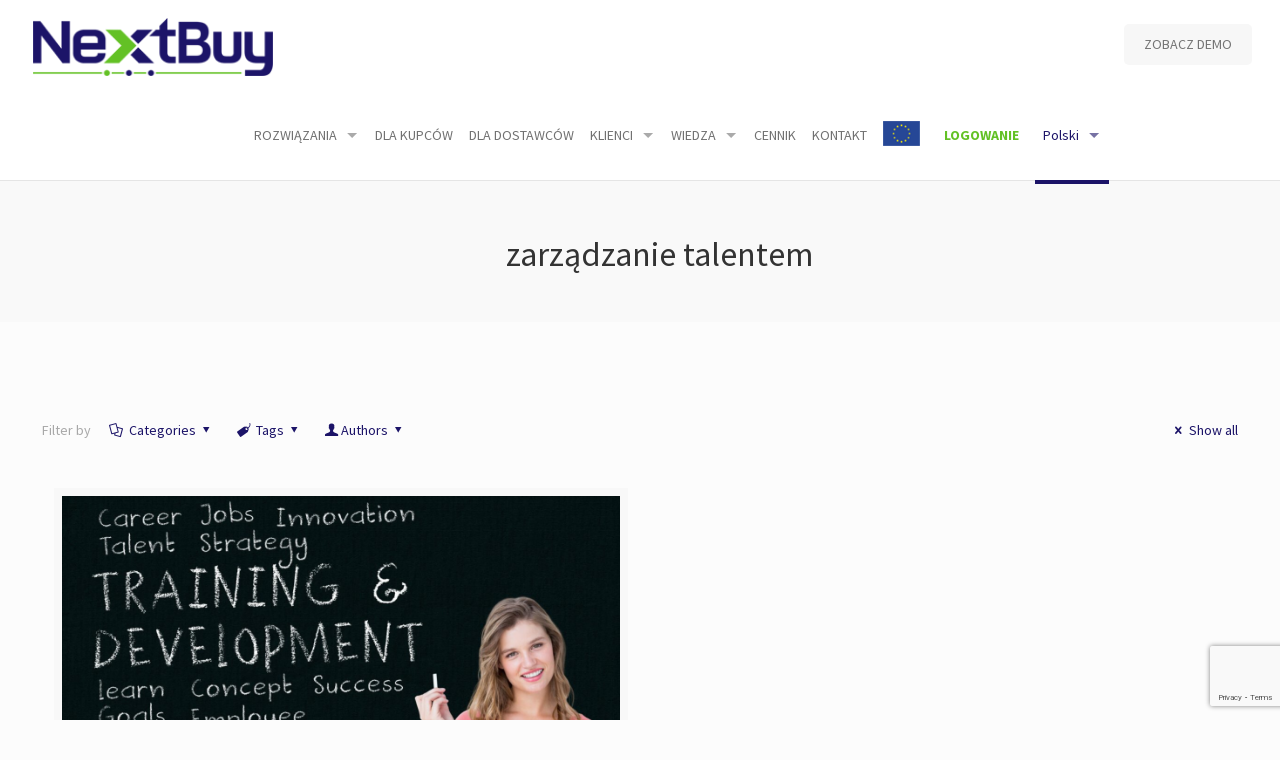

--- FILE ---
content_type: text/html; charset=UTF-8
request_url: https://www.nextbuy24.com/tag/zarzadzanie-talentem/
body_size: 140930
content:
<!DOCTYPE html>
<html lang="pl-PL" prefix="og: http://ogp.me/ns# fb: http://ogp.me/ns/fb#" class="no-js" itemscope itemtype="https://schema.org/WebPage">

<head>

<meta charset="UTF-8" />
<script>
  (function(i,s,o,g,r,a,m){i['GoogleAnalyticsObject']=r;i[r]=i[r]||function(){
  (i[r].q=i[r].q||[]).push(arguments)},i[r].l=1*new Date();a=s.createElement(o),
  m=s.getElementsByTagName(o)[0];a.async=1;a.src=g;m.parentNode.insertBefore(a,m)
  })(window,document,'script','https://www.google-analytics.com/analytics.js','ga');

  ga('create', 'UA-58103275-1', 'auto');
  ga('send', 'pageview', { 'page': location.pathname + location.search + location.hash});

</script>

<!-- Hotjar Tracking Code for http://nextbuy24.com/ -->

<script>
    (function(h,o,t,j,a,r){
        h.hj=h.hj||function(){(h.hj.q=h.hj.q||[]).push(arguments)};
        h._hjSettings={hjid:683509,hjsv:6};
        a=o.getElementsByTagName('head')[0];
        r=o.createElement('script');r.async=1;
        r.src=t+h._hjSettings.hjid+j+h._hjSettings.hjsv;
        a.appendChild(r);
    })(window,document,'https://static.hotjar.com/c/hotjar-','.js?sv=');
</script>
<meta name="google-site-verification" content="hRtlEFUwded-p-xsTEql3V-8RqahgIKqWgAtW9x13Yg" /><meta name='robots' content='index, follow, max-image-preview:large, max-snippet:-1, max-video-preview:-1' />

<!-- Google Tag Manager for WordPress by gtm4wp.com -->
<script data-cfasync="false" data-pagespeed-no-defer>
	var gtm4wp_datalayer_name = "dataLayer";
	var dataLayer = dataLayer || [];
</script>
<!-- End Google Tag Manager for WordPress by gtm4wp.com --><meta name="format-detection" content="telephone=no">
<meta name="viewport" content="width=device-width, initial-scale=1, maximum-scale=1" />
<link rel="shortcut icon" href="https://www.nextbuy24.com/wp-content/uploads/2022/09/logo_fav.png" type="image/x-icon" />

	<!-- This site is optimized with the Yoast SEO plugin v19.7.1 - https://yoast.com/wordpress/plugins/seo/ -->
	<title>zarządzanie talentem Archives - Platforma zakupowa. Aukcje. Dostawcy. Zapotrzebowania.</title>
	<link rel="canonical" href="https://www.nextbuy24.com/tag/zarzadzanie-talentem/" />
	<meta property="og:locale" content="pl_PL" />
	<meta property="og:type" content="article" />
	<meta property="og:title" content="zarządzanie talentem Archives - Platforma zakupowa. Aukcje. Dostawcy. Zapotrzebowania." />
	<meta property="og:url" content="https://www.nextbuy24.com/tag/zarzadzanie-talentem/" />
	<meta property="og:site_name" content="Platforma zakupowa. Aukcje. Dostawcy. Zapotrzebowania." />
	<meta name="twitter:card" content="summary_large_image" />
	<script type="application/ld+json" class="yoast-schema-graph">{"@context":"https://schema.org","@graph":[{"@type":"CollectionPage","@id":"https://www.nextbuy24.com/tag/zarzadzanie-talentem/","url":"https://www.nextbuy24.com/tag/zarzadzanie-talentem/","name":"zarządzanie talentem Archives - Platforma zakupowa. Aukcje. Dostawcy. Zapotrzebowania.","isPartOf":{"@id":"https://www.nextbuy24.com/#website"},"primaryImageOfPage":{"@id":"https://www.nextbuy24.com/tag/zarzadzanie-talentem/#primaryimage"},"image":{"@id":"https://www.nextbuy24.com/tag/zarzadzanie-talentem/#primaryimage"},"thumbnailUrl":"https://www.nextbuy24.com/wp-content/uploads/2018/06/rozwoj.png","breadcrumb":{"@id":"https://www.nextbuy24.com/tag/zarzadzanie-talentem/#breadcrumb"},"inLanguage":"pl-PL"},{"@type":"ImageObject","inLanguage":"pl-PL","@id":"https://www.nextbuy24.com/tag/zarzadzanie-talentem/#primaryimage","url":"https://www.nextbuy24.com/wp-content/uploads/2018/06/rozwoj.png","contentUrl":"https://www.nextbuy24.com/wp-content/uploads/2018/06/rozwoj.png","width":1280,"height":720},{"@type":"BreadcrumbList","@id":"https://www.nextbuy24.com/tag/zarzadzanie-talentem/#breadcrumb","itemListElement":[{"@type":"ListItem","position":1,"name":"Home","item":"https://www.nextbuy24.com/"},{"@type":"ListItem","position":2,"name":"zarządzanie talentem"}]},{"@type":"WebSite","@id":"https://www.nextbuy24.com/#website","url":"https://www.nextbuy24.com/","name":"Platforma zakupowa. Aukcje. Dostawcy. Zapotrzebowania.","description":"Platforma zakupowa NEXTBUY  Ułatwimy zakupy w Twojej firmie UMÓW DEMO System zakupowy NextBuy to kompleksowe","potentialAction":[{"@type":"SearchAction","target":{"@type":"EntryPoint","urlTemplate":"https://www.nextbuy24.com/?s={search_term_string}"},"query-input":"required name=search_term_string"}],"inLanguage":"pl-PL"}]}</script>
	<!-- / Yoast SEO plugin. -->


<link rel='dns-prefetch' href='//www.google.com' />
<link rel='dns-prefetch' href='//fonts.googleapis.com' />
<link rel='dns-prefetch' href='//s.w.org' />
<link rel="alternate" type="application/rss+xml" title="Platforma zakupowa. Aukcje. Dostawcy. Zapotrzebowania. &raquo; Kanał z wpisami" href="https://www.nextbuy24.com/feed/" />
<link rel="alternate" type="application/rss+xml" title="Platforma zakupowa. Aukcje. Dostawcy. Zapotrzebowania. &raquo; Kanał z komentarzami" href="https://www.nextbuy24.com/comments/feed/" />
<link rel="alternate" type="application/rss+xml" title="Platforma zakupowa. Aukcje. Dostawcy. Zapotrzebowania. &raquo; Kanał z wpisami otagowanymi jako zarządzanie talentem" href="https://www.nextbuy24.com/tag/zarzadzanie-talentem/feed/" />
<script type="text/javascript">
window._wpemojiSettings = {"baseUrl":"https:\/\/s.w.org\/images\/core\/emoji\/14.0.0\/72x72\/","ext":".png","svgUrl":"https:\/\/s.w.org\/images\/core\/emoji\/14.0.0\/svg\/","svgExt":".svg","source":{"concatemoji":"https:\/\/www.nextbuy24.com\/wp-includes\/js\/wp-emoji-release.min.js?ver=6.0.2"}};
/*! This file is auto-generated */
!function(e,a,t){var n,r,o,i=a.createElement("canvas"),p=i.getContext&&i.getContext("2d");function s(e,t){var a=String.fromCharCode,e=(p.clearRect(0,0,i.width,i.height),p.fillText(a.apply(this,e),0,0),i.toDataURL());return p.clearRect(0,0,i.width,i.height),p.fillText(a.apply(this,t),0,0),e===i.toDataURL()}function c(e){var t=a.createElement("script");t.src=e,t.defer=t.type="text/javascript",a.getElementsByTagName("head")[0].appendChild(t)}for(o=Array("flag","emoji"),t.supports={everything:!0,everythingExceptFlag:!0},r=0;r<o.length;r++)t.supports[o[r]]=function(e){if(!p||!p.fillText)return!1;switch(p.textBaseline="top",p.font="600 32px Arial",e){case"flag":return s([127987,65039,8205,9895,65039],[127987,65039,8203,9895,65039])?!1:!s([55356,56826,55356,56819],[55356,56826,8203,55356,56819])&&!s([55356,57332,56128,56423,56128,56418,56128,56421,56128,56430,56128,56423,56128,56447],[55356,57332,8203,56128,56423,8203,56128,56418,8203,56128,56421,8203,56128,56430,8203,56128,56423,8203,56128,56447]);case"emoji":return!s([129777,127995,8205,129778,127999],[129777,127995,8203,129778,127999])}return!1}(o[r]),t.supports.everything=t.supports.everything&&t.supports[o[r]],"flag"!==o[r]&&(t.supports.everythingExceptFlag=t.supports.everythingExceptFlag&&t.supports[o[r]]);t.supports.everythingExceptFlag=t.supports.everythingExceptFlag&&!t.supports.flag,t.DOMReady=!1,t.readyCallback=function(){t.DOMReady=!0},t.supports.everything||(n=function(){t.readyCallback()},a.addEventListener?(a.addEventListener("DOMContentLoaded",n,!1),e.addEventListener("load",n,!1)):(e.attachEvent("onload",n),a.attachEvent("onreadystatechange",function(){"complete"===a.readyState&&t.readyCallback()})),(e=t.source||{}).concatemoji?c(e.concatemoji):e.wpemoji&&e.twemoji&&(c(e.twemoji),c(e.wpemoji)))}(window,document,window._wpemojiSettings);
</script>
<style type="text/css">
img.wp-smiley,
img.emoji {
	display: inline !important;
	border: none !important;
	box-shadow: none !important;
	height: 1em !important;
	width: 1em !important;
	margin: 0 0.07em !important;
	vertical-align: -0.1em !important;
	background: none !important;
	padding: 0 !important;
}
</style>
	<link rel='stylesheet' id='vc_extensions_cqbundle_adminicon-css'  href='https://www.nextbuy24.com/wp-content/plugins/vc-extensions-bundle/css/admin_icon.css?ver=6.0.2' type='text/css' media='all' />
<link rel='stylesheet' id='wp-block-library-css'  href='https://www.nextbuy24.com/wp-includes/css/dist/block-library/style.min.css?ver=6.0.2' type='text/css' media='all' />
<style id='global-styles-inline-css' type='text/css'>
body{--wp--preset--color--black: #000000;--wp--preset--color--cyan-bluish-gray: #abb8c3;--wp--preset--color--white: #ffffff;--wp--preset--color--pale-pink: #f78da7;--wp--preset--color--vivid-red: #cf2e2e;--wp--preset--color--luminous-vivid-orange: #ff6900;--wp--preset--color--luminous-vivid-amber: #fcb900;--wp--preset--color--light-green-cyan: #7bdcb5;--wp--preset--color--vivid-green-cyan: #00d084;--wp--preset--color--pale-cyan-blue: #8ed1fc;--wp--preset--color--vivid-cyan-blue: #0693e3;--wp--preset--color--vivid-purple: #9b51e0;--wp--preset--gradient--vivid-cyan-blue-to-vivid-purple: linear-gradient(135deg,rgba(6,147,227,1) 0%,rgb(155,81,224) 100%);--wp--preset--gradient--light-green-cyan-to-vivid-green-cyan: linear-gradient(135deg,rgb(122,220,180) 0%,rgb(0,208,130) 100%);--wp--preset--gradient--luminous-vivid-amber-to-luminous-vivid-orange: linear-gradient(135deg,rgba(252,185,0,1) 0%,rgba(255,105,0,1) 100%);--wp--preset--gradient--luminous-vivid-orange-to-vivid-red: linear-gradient(135deg,rgba(255,105,0,1) 0%,rgb(207,46,46) 100%);--wp--preset--gradient--very-light-gray-to-cyan-bluish-gray: linear-gradient(135deg,rgb(238,238,238) 0%,rgb(169,184,195) 100%);--wp--preset--gradient--cool-to-warm-spectrum: linear-gradient(135deg,rgb(74,234,220) 0%,rgb(151,120,209) 20%,rgb(207,42,186) 40%,rgb(238,44,130) 60%,rgb(251,105,98) 80%,rgb(254,248,76) 100%);--wp--preset--gradient--blush-light-purple: linear-gradient(135deg,rgb(255,206,236) 0%,rgb(152,150,240) 100%);--wp--preset--gradient--blush-bordeaux: linear-gradient(135deg,rgb(254,205,165) 0%,rgb(254,45,45) 50%,rgb(107,0,62) 100%);--wp--preset--gradient--luminous-dusk: linear-gradient(135deg,rgb(255,203,112) 0%,rgb(199,81,192) 50%,rgb(65,88,208) 100%);--wp--preset--gradient--pale-ocean: linear-gradient(135deg,rgb(255,245,203) 0%,rgb(182,227,212) 50%,rgb(51,167,181) 100%);--wp--preset--gradient--electric-grass: linear-gradient(135deg,rgb(202,248,128) 0%,rgb(113,206,126) 100%);--wp--preset--gradient--midnight: linear-gradient(135deg,rgb(2,3,129) 0%,rgb(40,116,252) 100%);--wp--preset--duotone--dark-grayscale: url('#wp-duotone-dark-grayscale');--wp--preset--duotone--grayscale: url('#wp-duotone-grayscale');--wp--preset--duotone--purple-yellow: url('#wp-duotone-purple-yellow');--wp--preset--duotone--blue-red: url('#wp-duotone-blue-red');--wp--preset--duotone--midnight: url('#wp-duotone-midnight');--wp--preset--duotone--magenta-yellow: url('#wp-duotone-magenta-yellow');--wp--preset--duotone--purple-green: url('#wp-duotone-purple-green');--wp--preset--duotone--blue-orange: url('#wp-duotone-blue-orange');--wp--preset--font-size--small: 13px;--wp--preset--font-size--medium: 20px;--wp--preset--font-size--large: 36px;--wp--preset--font-size--x-large: 42px;}.has-black-color{color: var(--wp--preset--color--black) !important;}.has-cyan-bluish-gray-color{color: var(--wp--preset--color--cyan-bluish-gray) !important;}.has-white-color{color: var(--wp--preset--color--white) !important;}.has-pale-pink-color{color: var(--wp--preset--color--pale-pink) !important;}.has-vivid-red-color{color: var(--wp--preset--color--vivid-red) !important;}.has-luminous-vivid-orange-color{color: var(--wp--preset--color--luminous-vivid-orange) !important;}.has-luminous-vivid-amber-color{color: var(--wp--preset--color--luminous-vivid-amber) !important;}.has-light-green-cyan-color{color: var(--wp--preset--color--light-green-cyan) !important;}.has-vivid-green-cyan-color{color: var(--wp--preset--color--vivid-green-cyan) !important;}.has-pale-cyan-blue-color{color: var(--wp--preset--color--pale-cyan-blue) !important;}.has-vivid-cyan-blue-color{color: var(--wp--preset--color--vivid-cyan-blue) !important;}.has-vivid-purple-color{color: var(--wp--preset--color--vivid-purple) !important;}.has-black-background-color{background-color: var(--wp--preset--color--black) !important;}.has-cyan-bluish-gray-background-color{background-color: var(--wp--preset--color--cyan-bluish-gray) !important;}.has-white-background-color{background-color: var(--wp--preset--color--white) !important;}.has-pale-pink-background-color{background-color: var(--wp--preset--color--pale-pink) !important;}.has-vivid-red-background-color{background-color: var(--wp--preset--color--vivid-red) !important;}.has-luminous-vivid-orange-background-color{background-color: var(--wp--preset--color--luminous-vivid-orange) !important;}.has-luminous-vivid-amber-background-color{background-color: var(--wp--preset--color--luminous-vivid-amber) !important;}.has-light-green-cyan-background-color{background-color: var(--wp--preset--color--light-green-cyan) !important;}.has-vivid-green-cyan-background-color{background-color: var(--wp--preset--color--vivid-green-cyan) !important;}.has-pale-cyan-blue-background-color{background-color: var(--wp--preset--color--pale-cyan-blue) !important;}.has-vivid-cyan-blue-background-color{background-color: var(--wp--preset--color--vivid-cyan-blue) !important;}.has-vivid-purple-background-color{background-color: var(--wp--preset--color--vivid-purple) !important;}.has-black-border-color{border-color: var(--wp--preset--color--black) !important;}.has-cyan-bluish-gray-border-color{border-color: var(--wp--preset--color--cyan-bluish-gray) !important;}.has-white-border-color{border-color: var(--wp--preset--color--white) !important;}.has-pale-pink-border-color{border-color: var(--wp--preset--color--pale-pink) !important;}.has-vivid-red-border-color{border-color: var(--wp--preset--color--vivid-red) !important;}.has-luminous-vivid-orange-border-color{border-color: var(--wp--preset--color--luminous-vivid-orange) !important;}.has-luminous-vivid-amber-border-color{border-color: var(--wp--preset--color--luminous-vivid-amber) !important;}.has-light-green-cyan-border-color{border-color: var(--wp--preset--color--light-green-cyan) !important;}.has-vivid-green-cyan-border-color{border-color: var(--wp--preset--color--vivid-green-cyan) !important;}.has-pale-cyan-blue-border-color{border-color: var(--wp--preset--color--pale-cyan-blue) !important;}.has-vivid-cyan-blue-border-color{border-color: var(--wp--preset--color--vivid-cyan-blue) !important;}.has-vivid-purple-border-color{border-color: var(--wp--preset--color--vivid-purple) !important;}.has-vivid-cyan-blue-to-vivid-purple-gradient-background{background: var(--wp--preset--gradient--vivid-cyan-blue-to-vivid-purple) !important;}.has-light-green-cyan-to-vivid-green-cyan-gradient-background{background: var(--wp--preset--gradient--light-green-cyan-to-vivid-green-cyan) !important;}.has-luminous-vivid-amber-to-luminous-vivid-orange-gradient-background{background: var(--wp--preset--gradient--luminous-vivid-amber-to-luminous-vivid-orange) !important;}.has-luminous-vivid-orange-to-vivid-red-gradient-background{background: var(--wp--preset--gradient--luminous-vivid-orange-to-vivid-red) !important;}.has-very-light-gray-to-cyan-bluish-gray-gradient-background{background: var(--wp--preset--gradient--very-light-gray-to-cyan-bluish-gray) !important;}.has-cool-to-warm-spectrum-gradient-background{background: var(--wp--preset--gradient--cool-to-warm-spectrum) !important;}.has-blush-light-purple-gradient-background{background: var(--wp--preset--gradient--blush-light-purple) !important;}.has-blush-bordeaux-gradient-background{background: var(--wp--preset--gradient--blush-bordeaux) !important;}.has-luminous-dusk-gradient-background{background: var(--wp--preset--gradient--luminous-dusk) !important;}.has-pale-ocean-gradient-background{background: var(--wp--preset--gradient--pale-ocean) !important;}.has-electric-grass-gradient-background{background: var(--wp--preset--gradient--electric-grass) !important;}.has-midnight-gradient-background{background: var(--wp--preset--gradient--midnight) !important;}.has-small-font-size{font-size: var(--wp--preset--font-size--small) !important;}.has-medium-font-size{font-size: var(--wp--preset--font-size--medium) !important;}.has-large-font-size{font-size: var(--wp--preset--font-size--large) !important;}.has-x-large-font-size{font-size: var(--wp--preset--font-size--x-large) !important;}
</style>
<link rel='stylesheet' id='cf7-dropfiles-css'  href='https://www.nextbuy24.com/wp-content/plugins/contact-form-7-drop-files/frontend/css/cf7-dropfiles.css?ver=6.0.2' type='text/css' media='all' />
<link rel='stylesheet' id='contact-form-7-css'  href='https://www.nextbuy24.com/wp-content/plugins/contact-form-7/includes/css/styles.css?ver=5.6.3' type='text/css' media='all' />
<link rel='stylesheet' id='toc-screen-css'  href='https://www.nextbuy24.com/wp-content/plugins/table-of-contents-plus/screen.min.css?ver=2106' type='text/css' media='all' />
<link rel='stylesheet' id='wpcf7-redirect-script-frontend-css'  href='https://www.nextbuy24.com/wp-content/plugins/wpcf7-redirect/build/css/wpcf7-redirect-frontend.min.css?ver=6.0.2' type='text/css' media='all' />
<link rel='stylesheet' id='mfn-base-css'  href='https://www.nextbuy24.com/wp-content/themes/betheme/css/base.css?ver=21.9.5' type='text/css' media='all' />
<link rel='stylesheet' id='mfn-layout-css'  href='https://www.nextbuy24.com/wp-content/themes/betheme/css/layout.css?ver=21.9.5' type='text/css' media='all' />
<link rel='stylesheet' id='mfn-shortcodes-css'  href='https://www.nextbuy24.com/wp-content/themes/betheme/css/shortcodes.css?ver=21.9.5' type='text/css' media='all' />
<link rel='stylesheet' id='mfn-animations-css'  href='https://www.nextbuy24.com/wp-content/themes/betheme/assets/animations/animations.min.css?ver=21.9.5' type='text/css' media='all' />
<link rel='stylesheet' id='mfn-jquery-ui-css'  href='https://www.nextbuy24.com/wp-content/themes/betheme/assets/ui/jquery.ui.all.css?ver=21.9.5' type='text/css' media='all' />
<link rel='stylesheet' id='mfn-jplayer-css'  href='https://www.nextbuy24.com/wp-content/themes/betheme/assets/jplayer/css/jplayer.blue.monday.css?ver=21.9.5' type='text/css' media='all' />
<link rel='stylesheet' id='mfn-responsive-css'  href='https://www.nextbuy24.com/wp-content/themes/betheme/css/responsive.css?ver=21.9.5' type='text/css' media='all' />
<link rel='stylesheet' id='mfn-fonts-css'  href='https://fonts.googleapis.com/css?family=Source+Sans+Pro%3A1%2C300%2C400%2C400italic%2C500%2C600%2C700%2C700italic&#038;subset=latin-ext&#038;display=swap&#038;ver=6.0.2' type='text/css' media='all' />
<link rel='stylesheet' id='js_composer_front-css'  href='https://www.nextbuy24.com/wp-content/plugins/js_composer/assets/css/js_composer.min.css?ver=6.9.0' type='text/css' media='all' />
<link rel='stylesheet' id='anb-style-css'  href='https://www.nextbuy24.com/wp-content/plugins/alert-notice-boxes/css/anb.css?ver=220927-145117' type='text/css' media='all' />
<link rel='stylesheet' id='anb-dynamic-style-css'  href='https://www.nextbuy24.com/wp-content/plugins/alert-notice-boxes/css/anb-dynamic.css?ver=220927-145117' type='text/css' media='all' />
<link rel='stylesheet' id='bsf-Defaults-css'  href='https://www.nextbuy24.com/wp-content/uploads/smile_fonts/Defaults/Defaults.css?ver=3.19.12' type='text/css' media='all' />
<style id='mfn-dynamic-inline-css' type='text/css'>
#Subheader{background-image:url(/wp-content/uploads/2017/04/home_elearning_subheader.png);background-repeat:no-repeat;background-position:center bottom}
html{background-color: #FCFCFC;}#Wrapper,#Content{background-color: #FCFCFC;}body:not(.template-slider) #Header{min-height: 0px;}body.header-below:not(.template-slider) #Header{padding-top: 0px;}#Subheader {padding: 100px 0;}#Footer .widgets_wrapper {padding: 15px 0;}body, button, span.date_label, .timeline_items li h3 span, input[type="submit"], input[type="reset"], input[type="button"],input[type="text"], input[type="password"], input[type="tel"], input[type="email"], textarea, select, .offer_li .title h3 {font-family: "Source Sans Pro", Helvetica, Arial, sans-serif;}#menu > ul > li > a, a.action_button, #overlay-menu ul li a {font-family: "Source Sans Pro", Helvetica, Arial, sans-serif;}#Subheader .title {font-family: "Source Sans Pro", Helvetica, Arial, sans-serif;}h1, h2, h3, h4, .text-logo #logo {font-family: "Source Sans Pro", Helvetica, Arial, sans-serif;}h5, h6 {font-family: "Source Sans Pro", Helvetica, Arial, sans-serif;}blockquote {font-family: "Source Sans Pro", Helvetica, Arial, sans-serif;}.chart_box .chart .num, .counter .desc_wrapper .number-wrapper, .how_it_works .image .number,.pricing-box .plan-header .price, .quick_fact .number-wrapper, .woocommerce .product div.entry-summary .price {font-family: "Source Sans Pro", Helvetica, Arial, sans-serif;}body {font-size: 14px;line-height: 26px;font-weight: 400;letter-spacing: 0px;}.big {font-size: 16px;line-height: 28px;font-weight: 400;letter-spacing: 0px;}#menu > ul > li > a, a.action_button, #overlay-menu ul li a{font-size: 14px;font-weight: 400;letter-spacing: 0px;}#overlay-menu ul li a{line-height: 21px;}#Subheader .title {font-size: 64px;line-height: 64px;font-weight: 300;letter-spacing: 0px;}h1, .text-logo #logo {font-size: 74px;line-height: 74px;font-weight: 300;letter-spacing: 0px;}h2 {font-size: 42px;line-height: 52px;font-weight: 300;letter-spacing: 0px;}h3 {font-size: 30px;line-height: 40px;font-weight: 400;letter-spacing: 0px;}h4 {font-size: 22px;line-height: 28px;font-weight: 400;letter-spacing: 0px;}h5 {font-size: 20px;line-height: 30px;font-weight: 300;letter-spacing: 0px;}h6 {font-size: 14px;line-height: 26px;font-weight: 300;letter-spacing: 0px;}#Intro .intro-title {font-size: 70px;line-height: 70px;font-weight: 400;letter-spacing: 0px;}@media only screen and (min-width: 768px) and (max-width: 959px){body {font-size: 13px;line-height: 22px;letter-spacing: 0px;}.big {font-size: 14px;line-height: 24px;letter-spacing: 0px;}#menu > ul > li > a, a.action_button, #overlay-menu ul li a {font-size: 13px;letter-spacing: 0px;}#overlay-menu ul li a{line-height: 19.5px;letter-spacing: 0px;}#Subheader .title {font-size: 54px;line-height: 54px;letter-spacing: 0px;}h1, .text-logo #logo {font-size: 63px;line-height: 63px;letter-spacing: 0px;}h2 {font-size: 36px;line-height: 44px;letter-spacing: 0px;}h3 {font-size: 26px;line-height: 34px;letter-spacing: 0px;}h4 {font-size: 19px;line-height: 24px;letter-spacing: 0px;}h5 {font-size: 17px;line-height: 26px;letter-spacing: 0px;}h6 {font-size: 13px;line-height: 22px;letter-spacing: 0px;}#Intro .intro-title {font-size: 60px;line-height: 60px;letter-spacing: 0px;}blockquote { font-size: 15px;}.chart_box .chart .num { font-size: 45px; line-height: 45px; }.counter .desc_wrapper .number-wrapper { font-size: 45px; line-height: 45px;}.counter .desc_wrapper .title { font-size: 14px; line-height: 18px;}.faq .question .title { font-size: 14px; }.fancy_heading .title { font-size: 38px; line-height: 38px; }.offer .offer_li .desc_wrapper .title h3 { font-size: 32px; line-height: 32px; }.offer_thumb_ul li.offer_thumb_li .desc_wrapper .title h3 {font-size: 32px; line-height: 32px; }.pricing-box .plan-header h2 { font-size: 27px; line-height: 27px; }.pricing-box .plan-header .price > span { font-size: 40px; line-height: 40px; }.pricing-box .plan-header .price sup.currency { font-size: 18px; line-height: 18px; }.pricing-box .plan-header .price sup.period { font-size: 14px; line-height: 14px;}.quick_fact .number { font-size: 80px; line-height: 80px;}.trailer_box .desc h2 { font-size: 27px; line-height: 27px; }.widget > h3 { font-size: 17px; line-height: 20px; }}@media only screen and (min-width: 480px) and (max-width: 767px){body {font-size: 13px;line-height: 20px;letter-spacing: 0px;}.big {font-size: 13px;line-height: 21px;letter-spacing: 0px;}#menu > ul > li > a, a.action_button, #overlay-menu ul li a {font-size: 13px;letter-spacing: 0px;}#overlay-menu ul li a{line-height: 19.5px;letter-spacing: 0px;}#Subheader .title {font-size: 48px;line-height: 48px;letter-spacing: 0px;}h1, .text-logo #logo {font-size: 56px;line-height: 56px;letter-spacing: 0px;}h2 {font-size: 32px;line-height: 39px;letter-spacing: 0px;}h3 {font-size: 23px;line-height: 30px;letter-spacing: 0px;}h4 {font-size: 17px;line-height: 21px;letter-spacing: 0px;}h5 {font-size: 15px;line-height: 23px;letter-spacing: 0px;}h6 {font-size: 13px;line-height: 20px;letter-spacing: 0px;}#Intro .intro-title {font-size: 53px;line-height: 53px;letter-spacing: 0px;}blockquote { font-size: 14px;}.chart_box .chart .num { font-size: 40px; line-height: 40px; }.counter .desc_wrapper .number-wrapper { font-size: 40px; line-height: 40px;}.counter .desc_wrapper .title { font-size: 13px; line-height: 16px;}.faq .question .title { font-size: 13px; }.fancy_heading .title { font-size: 34px; line-height: 34px; }.offer .offer_li .desc_wrapper .title h3 { font-size: 28px; line-height: 28px; }.offer_thumb_ul li.offer_thumb_li .desc_wrapper .title h3 {font-size: 28px; line-height: 28px; }.pricing-box .plan-header h2 { font-size: 24px; line-height: 24px; }.pricing-box .plan-header .price > span { font-size: 34px; line-height: 34px; }.pricing-box .plan-header .price sup.currency { font-size: 16px; line-height: 16px; }.pricing-box .plan-header .price sup.period { font-size: 13px; line-height: 13px;}.quick_fact .number { font-size: 70px; line-height: 70px;}.trailer_box .desc h2 { font-size: 24px; line-height: 24px; }.widget > h3 { font-size: 16px; line-height: 19px; }}@media only screen and (max-width: 479px){body {font-size: 13px;line-height: 19px;letter-spacing: 0px;}.big {font-size: 13px;line-height: 19px;letter-spacing: 0px;}#menu > ul > li > a, a.action_button, #overlay-menu ul li a {font-size: 13px;letter-spacing: 0px;}#overlay-menu ul li a{line-height: 19.5px;letter-spacing: 0px;}#Subheader .title {font-size: 38px;line-height: 38px;letter-spacing: 0px;}h1, .text-logo #logo {font-size: 44px;line-height: 44px;letter-spacing: 0px;}h2 {font-size: 25px;line-height: 31px;letter-spacing: 0px;}h3 {font-size: 18px;line-height: 24px;letter-spacing: 0px;}h4 {font-size: 13px;line-height: 19px;letter-spacing: 0px;}h5 {font-size: 13px;line-height: 19px;letter-spacing: 0px;}h6 {font-size: 13px;line-height: 19px;letter-spacing: 0px;}#Intro .intro-title {font-size: 42px;line-height: 42px;letter-spacing: 0px;}blockquote { font-size: 13px;}.chart_box .chart .num { font-size: 35px; line-height: 35px; }.counter .desc_wrapper .number-wrapper { font-size: 35px; line-height: 35px;}.counter .desc_wrapper .title { font-size: 13px; line-height: 26px;}.faq .question .title { font-size: 13px; }.fancy_heading .title { font-size: 30px; line-height: 30px; }.offer .offer_li .desc_wrapper .title h3 { font-size: 26px; line-height: 26px; }.offer_thumb_ul li.offer_thumb_li .desc_wrapper .title h3 {font-size: 26px; line-height: 26px; }.pricing-box .plan-header h2 { font-size: 21px; line-height: 21px; }.pricing-box .plan-header .price > span { font-size: 32px; line-height: 32px; }.pricing-box .plan-header .price sup.currency { font-size: 14px; line-height: 14px; }.pricing-box .plan-header .price sup.period { font-size: 13px; line-height: 13px;}.quick_fact .number { font-size: 60px; line-height: 60px;}.trailer_box .desc h2 { font-size: 21px; line-height: 21px; }.widget > h3 { font-size: 15px; line-height: 18px; }}.with_aside .sidebar.columns {width: 23%;}.with_aside .sections_group {width: 77%;}.aside_both .sidebar.columns {width: 18%;}.aside_both .sidebar.sidebar-1{margin-left: -82%;}.aside_both .sections_group {width: 64%;margin-left: 18%;}@media only screen and (min-width:1240px){#Wrapper, .with_aside .content_wrapper {max-width: 1240px;}.section_wrapper, .container {max-width: 1220px;}.layout-boxed.header-boxed #Top_bar.is-sticky{max-width: 1240px;}}@media only screen and (max-width: 767px){.section_wrapper,.container,.four.columns .widget-area { max-width: 480px !important; }}.button-default .button, .button-flat .button, .button-round .button {background-color: #303030;color: #ffffff;}.button-stroke .button {border-color: #303030;color: #ffffff;}.button-stroke .button:hover{background-color: #303030;color: #fff;}.button-default .button_theme, .button-default button,.button-default input[type="button"], .button-default input[type="reset"], .button-default input[type="submit"],.button-flat .button_theme, .button-flat button,.button-flat input[type="button"], .button-flat input[type="reset"], .button-flat input[type="submit"],.button-round .button_theme, .button-round button,.button-round input[type="button"], .button-round input[type="reset"], .button-round input[type="submit"],.woocommerce #respond input#submit,.woocommerce a.button:not(.default),.woocommerce button.button,.woocommerce input.button,.woocommerce #respond input#submit:hover, .woocommerce a.button:hover, .woocommerce button.button:hover, .woocommerce input.button:hover{color: #ffffff;}.button-stroke .button_theme:hover,.button-stroke button:hover, .button-stroke input[type="submit"]:hover, .button-stroke input[type="reset"]:hover, .button-stroke input[type="button"]:hover,.button-stroke .woocommerce #respond input#submit:hover,.button-stroke .woocommerce a.button:not(.default):hover,.button-stroke .woocommerce button.button:hover,.button-stroke.woocommerce input.button:hover {color: #ffffff !important;}.button-stroke .button_theme:hover .button_icon i{color: #ffffff !important;}.button-default .single_add_to_cart_button, .button-flat .single_add_to_cart_button, .button-round .single_add_to_cart_button,.button-default .woocommerce .button:disabled, .button-flat .woocommerce .button:disabled, .button-round .woocommerce .button:disabled,.button-default .woocommerce .button.alt .button-flat .woocommerce .button.alt, .button-round .woocommerce .button.alt,.button-default a.remove, .button-flat a.remove, .button-round a.remove{color: #ffffff!important;}.action_button, .action_button:hover{background-color: #f7f7f7;color: #747474;}.button-stroke a.action_button{border-color: #f7f7f7;}.button-stroke a.action_button:hover{background-color: #f7f7f7!important;}.footer_button{color: #65666C!important;background-color:transparent;box-shadow:none!important;}.footer_button:after{display:none!important;}.button-custom .button,.button-custom .action_button,.button-custom .footer_button,.button-custom button,.button-custom input[type="button"],.button-custom input[type="reset"],.button-custom input[type="submit"],.button-custom .woocommerce #respond input#submit,.button-custom .woocommerce a.button,.button-custom .woocommerce button.button,.button-custom .woocommerce input.button{font-family: Arial;font-size: 14px;line-height: 14px;font-weight: 400;letter-spacing: 0px;padding: 12px 20px 12px 20px;border-width: 0px;border-radius: 0px;}.button-custom .button{color: #626262;background-color: #dbdddf;border-color: transparent;}.button-custom .button:hover{color: #626262;background-color: #d3d3d3;border-color: transparent;}.button-custom .button_theme,.button-custom button,.button-custom input[type="button"],.button-custom input[type="reset"],.button-custom input[type="submit"],.button-custom .woocommerce #respond input#submit,.button-custom .woocommerce a.button:not(.default),.button-custom .woocommerce button.button,.button-custom .woocommerce input.button{color: #ffffff;background-color: #0095eb;border-color: transparent;}.button-custom .button_theme:hover,.button-custom button:hover,.button-custom input[type="button"]:hover,.button-custom input[type="reset"]:hover,.button-custom input[type="submit"]:hover,.button-custom .woocommerce #respond input#submit:hover,.button-custom .woocommerce a.button:not(.default):hover,.button-custom .woocommerce button.button:hover,.button-custom .woocommerce input.button:hover{color: #ffffff;background-color: #007cc3;border-color: transparent;}.button-custom .action_button{color: #626262;background-color: #dbdddf;border-color: transparent;}.button-custom .action_button:hover{color: #626262;background-color: #d3d3d3;border-color: transparent;}.button-custom .single_add_to_cart_button,.button-custom .woocommerce .button:disabled,.button-custom .woocommerce .button.alt,.button-custom a.remove{line-height: 14px!important;padding: 12px 20px 12px 20px!important;color: #ffffff!important;background-color: #0095eb!important;}.button-custom .single_add_to_cart_button:hover,.button-custom .woocommerce .button:disabled:hover,.button-custom .woocommerce .button.alt:hover,.button-custom a.remove:hover{color: #ffffff!important;background-color: #007cc3!important;}#Top_bar #logo,.header-fixed #Top_bar #logo,.header-plain #Top_bar #logo,.header-transparent #Top_bar #logo {height: 60px;line-height: 60px;padding: 15px 0;}.logo-overflow #Top_bar:not(.is-sticky) .logo {height: 90px;}#Top_bar .menu > li > a {padding: 15px 0;}.menu-highlight:not(.header-creative) #Top_bar .menu > li > a {margin: 20px 0;}.header-plain:not(.menu-highlight) #Top_bar .menu > li > a span:not(.description) {line-height: 90px;}.header-fixed #Top_bar .menu > li > a {padding: 30px 0;}#Top_bar .top_bar_right,.header-plain #Top_bar .top_bar_right {height: 90px;}#Top_bar .top_bar_right_wrapper {top: 25px;}.header-plain #Top_bar a#header_cart,.header-plain #Top_bar a#search_button,.header-plain #Top_bar .wpml-languages {line-height: 90px;}.header-plain #Top_bar a.action_button {line-height: 90px!important;}@media only screen and (max-width: 767px){#Top_bar a.responsive-menu-toggle {top: 40px;}.mobile-header-mini #Top_bar #logo{height:50px!important;line-height:50px!important;margin:5px 0;}}.twentytwenty-before-label::before{content:"Before"}.twentytwenty-after-label::before{content:"After"}#Side_slide{right:-250px;width:250px;}#Side_slide.left{left:-250px;}.blog-teaser li .desc-wrapper .desc{background-position-y:-1px;}@media only screen and ( max-width: 767px ){body:not(.template-slider) #Header{min-height: ;}#Subheader{padding: 80px 0;}}@media only screen and (min-width: 1240px){body:not(.header-simple) #Top_bar #menu{display:block!important}.tr-menu #Top_bar #menu{background:none!important}#Top_bar .menu > li > ul.mfn-megamenu{width:984px}#Top_bar .menu > li > ul.mfn-megamenu > li{float:left}#Top_bar .menu > li > ul.mfn-megamenu > li.mfn-megamenu-cols-1{width:100%}#Top_bar .menu > li > ul.mfn-megamenu > li.mfn-megamenu-cols-2{width:50%}#Top_bar .menu > li > ul.mfn-megamenu > li.mfn-megamenu-cols-3{width:33.33%}#Top_bar .menu > li > ul.mfn-megamenu > li.mfn-megamenu-cols-4{width:25%}#Top_bar .menu > li > ul.mfn-megamenu > li.mfn-megamenu-cols-5{width:20%}#Top_bar .menu > li > ul.mfn-megamenu > li.mfn-megamenu-cols-6{width:16.66%}#Top_bar .menu > li > ul.mfn-megamenu > li > ul{display:block!important;position:inherit;left:auto;top:auto;border-width:0 1px 0 0}#Top_bar .menu > li > ul.mfn-megamenu > li:last-child > ul{border:0}#Top_bar .menu > li > ul.mfn-megamenu > li > ul li{width:auto}#Top_bar .menu > li > ul.mfn-megamenu a.mfn-megamenu-title{text-transform:uppercase;font-weight:400;background:none}#Top_bar .menu > li > ul.mfn-megamenu a .menu-arrow{display:none}.menuo-right #Top_bar .menu > li > ul.mfn-megamenu{left:auto;right:0}.menuo-right #Top_bar .menu > li > ul.mfn-megamenu-bg{box-sizing:border-box}#Top_bar .menu > li > ul.mfn-megamenu-bg{padding:20px 166px 20px 20px;background-repeat:no-repeat;background-position:right bottom}.rtl #Top_bar .menu > li > ul.mfn-megamenu-bg{padding-left:166px;padding-right:20px;background-position:left bottom}#Top_bar .menu > li > ul.mfn-megamenu-bg > li{background:none}#Top_bar .menu > li > ul.mfn-megamenu-bg > li a{border:none}#Top_bar .menu > li > ul.mfn-megamenu-bg > li > ul{background:none!important;-webkit-box-shadow:0 0 0 0;-moz-box-shadow:0 0 0 0;box-shadow:0 0 0 0}.mm-vertical #Top_bar .container{position:relative;}.mm-vertical #Top_bar .top_bar_left{position:static;}.mm-vertical #Top_bar .menu > li ul{box-shadow:0 0 0 0 transparent!important;background-image:none;}.mm-vertical #Top_bar .menu > li > ul.mfn-megamenu{width:98%!important;margin:0 1%;padding:20px 0;}.mm-vertical.header-plain #Top_bar .menu > li > ul.mfn-megamenu{width:100%!important;margin:0;}.mm-vertical #Top_bar .menu > li > ul.mfn-megamenu > li{display:table-cell;float:none!important;width:10%;padding:0 15px;border-right:1px solid rgba(0, 0, 0, 0.05);}.mm-vertical #Top_bar .menu > li > ul.mfn-megamenu > li:last-child{border-right-width:0}.mm-vertical #Top_bar .menu > li > ul.mfn-megamenu > li.hide-border{border-right-width:0}.mm-vertical #Top_bar .menu > li > ul.mfn-megamenu > li a{border-bottom-width:0;padding:9px 15px;line-height:120%;}.mm-vertical #Top_bar .menu > li > ul.mfn-megamenu a.mfn-megamenu-title{font-weight:700;}.rtl .mm-vertical #Top_bar .menu > li > ul.mfn-megamenu > li:first-child{border-right-width:0}.rtl .mm-vertical #Top_bar .menu > li > ul.mfn-megamenu > li:last-child{border-right-width:1px}.header-plain:not(.menuo-right) #Header .top_bar_left{width:auto!important}.header-stack.header-center #Top_bar #menu{display:inline-block!important}.header-simple #Top_bar #menu{display:none;height:auto;width:300px;bottom:auto;top:100%;right:1px;position:absolute;margin:0}.header-simple #Header a.responsive-menu-toggle{display:block;right:10px}.header-simple #Top_bar #menu > ul{width:100%;float:left}.header-simple #Top_bar #menu ul li{width:100%;padding-bottom:0;border-right:0;position:relative}.header-simple #Top_bar #menu ul li a{padding:0 20px;margin:0;display:block;height:auto;line-height:normal;border:none}.header-simple #Top_bar #menu ul li a:after{display:none}.header-simple #Top_bar #menu ul li a span{border:none;line-height:44px;display:inline;padding:0}.header-simple #Top_bar #menu ul li.submenu .menu-toggle{display:block;position:absolute;right:0;top:0;width:44px;height:44px;line-height:44px;font-size:30px;font-weight:300;text-align:center;cursor:pointer;color:#444;opacity:0.33;}.header-simple #Top_bar #menu ul li.submenu .menu-toggle:after{content:"+"}.header-simple #Top_bar #menu ul li.hover > .menu-toggle:after{content:"-"}.header-simple #Top_bar #menu ul li.hover a{border-bottom:0}.header-simple #Top_bar #menu ul.mfn-megamenu li .menu-toggle{display:none}.header-simple #Top_bar #menu ul li ul{position:relative!important;left:0!important;top:0;padding:0;margin:0!important;width:auto!important;background-image:none}.header-simple #Top_bar #menu ul li ul li{width:100%!important;display:block;padding:0;}.header-simple #Top_bar #menu ul li ul li a{padding:0 20px 0 30px}.header-simple #Top_bar #menu ul li ul li a .menu-arrow{display:none}.header-simple #Top_bar #menu ul li ul li a span{padding:0}.header-simple #Top_bar #menu ul li ul li a span:after{display:none!important}.header-simple #Top_bar .menu > li > ul.mfn-megamenu a.mfn-megamenu-title{text-transform:uppercase;font-weight:400}.header-simple #Top_bar .menu > li > ul.mfn-megamenu > li > ul{display:block!important;position:inherit;left:auto;top:auto}.header-simple #Top_bar #menu ul li ul li ul{border-left:0!important;padding:0;top:0}.header-simple #Top_bar #menu ul li ul li ul li a{padding:0 20px 0 40px}.rtl.header-simple #Top_bar #menu{left:1px;right:auto}.rtl.header-simple #Top_bar a.responsive-menu-toggle{left:10px;right:auto}.rtl.header-simple #Top_bar #menu ul li.submenu .menu-toggle{left:0;right:auto}.rtl.header-simple #Top_bar #menu ul li ul{left:auto!important;right:0!important}.rtl.header-simple #Top_bar #menu ul li ul li a{padding:0 30px 0 20px}.rtl.header-simple #Top_bar #menu ul li ul li ul li a{padding:0 40px 0 20px}.menu-highlight #Top_bar .menu > li{margin:0 2px}.menu-highlight:not(.header-creative) #Top_bar .menu > li > a{margin:20px 0;padding:0;-webkit-border-radius:5px;border-radius:5px}.menu-highlight #Top_bar .menu > li > a:after{display:none}.menu-highlight #Top_bar .menu > li > a span:not(.description){line-height:50px}.menu-highlight #Top_bar .menu > li > a span.description{display:none}.menu-highlight.header-stack #Top_bar .menu > li > a{margin:10px 0!important}.menu-highlight.header-stack #Top_bar .menu > li > a span:not(.description){line-height:40px}.menu-highlight.header-transparent #Top_bar .menu > li > a{margin:5px 0}.menu-highlight.header-simple #Top_bar #menu ul li,.menu-highlight.header-creative #Top_bar #menu ul li{margin:0}.menu-highlight.header-simple #Top_bar #menu ul li > a,.menu-highlight.header-creative #Top_bar #menu ul li > a{-webkit-border-radius:0;border-radius:0}.menu-highlight:not(.header-fixed):not(.header-simple) #Top_bar.is-sticky .menu > li > a{margin:10px 0!important;padding:5px 0!important}.menu-highlight:not(.header-fixed):not(.header-simple) #Top_bar.is-sticky .menu > li > a span{line-height:30px!important}.header-modern.menu-highlight.menuo-right .menu_wrapper{margin-right:20px}.menu-line-below #Top_bar .menu > li > a:after{top:auto;bottom:-4px}.menu-line-below #Top_bar.is-sticky .menu > li > a:after{top:auto;bottom:-4px}.menu-line-below-80 #Top_bar:not(.is-sticky) .menu > li > a:after{height:4px;left:10%;top:50%;margin-top:20px;width:80%}.menu-line-below-80-1 #Top_bar:not(.is-sticky) .menu > li > a:after{height:1px;left:10%;top:50%;margin-top:20px;width:80%}.menu-link-color #Top_bar .menu > li > a:after{display:none!important}.menu-arrow-top #Top_bar .menu > li > a:after{background:none repeat scroll 0 0 rgba(0,0,0,0)!important;border-color:#ccc transparent transparent;border-style:solid;border-width:7px 7px 0;display:block;height:0;left:50%;margin-left:-7px;top:0!important;width:0}.menu-arrow-top #Top_bar.is-sticky .menu > li > a:after{top:0!important}.menu-arrow-bottom #Top_bar .menu > li > a:after{background:none!important;border-color:transparent transparent #ccc;border-style:solid;border-width:0 7px 7px;display:block;height:0;left:50%;margin-left:-7px;top:auto;bottom:0;width:0}.menu-arrow-bottom #Top_bar.is-sticky .menu > li > a:after{top:auto;bottom:0}.menuo-no-borders #Top_bar .menu > li > a span{border-width:0!important}.menuo-no-borders #Header_creative #Top_bar .menu > li > a span{border-bottom-width:0}.menuo-no-borders.header-plain #Top_bar a#header_cart,.menuo-no-borders.header-plain #Top_bar a#search_button,.menuo-no-borders.header-plain #Top_bar .wpml-languages,.menuo-no-borders.header-plain #Top_bar a.action_button{border-width:0}.menuo-right #Top_bar .menu_wrapper{float:right}.menuo-right.header-stack:not(.header-center) #Top_bar .menu_wrapper{margin-right:150px}body.header-creative{padding-left:50px}body.header-creative.header-open{padding-left:250px}body.error404,body.under-construction,body.template-blank{padding-left:0!important}.header-creative.footer-fixed #Footer,.header-creative.footer-sliding #Footer,.header-creative.footer-stick #Footer.is-sticky{box-sizing:border-box;padding-left:50px;}.header-open.footer-fixed #Footer,.header-open.footer-sliding #Footer,.header-creative.footer-stick #Footer.is-sticky{padding-left:250px;}.header-rtl.header-creative.footer-fixed #Footer,.header-rtl.header-creative.footer-sliding #Footer,.header-rtl.header-creative.footer-stick #Footer.is-sticky{padding-left:0;padding-right:50px;}.header-rtl.header-open.footer-fixed #Footer,.header-rtl.header-open.footer-sliding #Footer,.header-rtl.header-creative.footer-stick #Footer.is-sticky{padding-right:250px;}#Header_creative{background-color:#fff;position:fixed;width:250px;height:100%;left:-200px;top:0;z-index:9002;-webkit-box-shadow:2px 0 4px 2px rgba(0,0,0,.15);box-shadow:2px 0 4px 2px rgba(0,0,0,.15)}#Header_creative .container{width:100%}#Header_creative .creative-wrapper{opacity:0;margin-right:50px}#Header_creative a.creative-menu-toggle{display:block;width:34px;height:34px;line-height:34px;font-size:22px;text-align:center;position:absolute;top:10px;right:8px;border-radius:3px}.admin-bar #Header_creative a.creative-menu-toggle{top:42px}#Header_creative #Top_bar{position:static;width:100%}#Header_creative #Top_bar .top_bar_left{width:100%!important;float:none}#Header_creative #Top_bar .top_bar_right{width:100%!important;float:none;height:auto;margin-bottom:35px;text-align:center;padding:0 20px;top:0;-webkit-box-sizing:border-box;-moz-box-sizing:border-box;box-sizing:border-box}#Header_creative #Top_bar .top_bar_right:before{display:none}#Header_creative #Top_bar .top_bar_right_wrapper{top:0}#Header_creative #Top_bar .logo{float:none;text-align:center;margin:15px 0}#Header_creative #Top_bar #menu{background-color:transparent}#Header_creative #Top_bar .menu_wrapper{float:none;margin:0 0 30px}#Header_creative #Top_bar .menu > li{width:100%;float:none;position:relative}#Header_creative #Top_bar .menu > li > a{padding:0;text-align:center}#Header_creative #Top_bar .menu > li > a:after{display:none}#Header_creative #Top_bar .menu > li > a span{border-right:0;border-bottom-width:1px;line-height:38px}#Header_creative #Top_bar .menu li ul{left:100%;right:auto;top:0;box-shadow:2px 2px 2px 0 rgba(0,0,0,0.03);-webkit-box-shadow:2px 2px 2px 0 rgba(0,0,0,0.03)}#Header_creative #Top_bar .menu > li > ul.mfn-megamenu{margin:0;width:700px!important;}#Header_creative #Top_bar .menu > li > ul.mfn-megamenu > li > ul{left:0}#Header_creative #Top_bar .menu li ul li a{padding-top:9px;padding-bottom:8px}#Header_creative #Top_bar .menu li ul li ul{top:0}#Header_creative #Top_bar .menu > li > a span.description{display:block;font-size:13px;line-height:28px!important;clear:both}#Header_creative #Top_bar .search_wrapper{left:100%;top:auto;bottom:0}#Header_creative #Top_bar a#header_cart{display:inline-block;float:none;top:3px}#Header_creative #Top_bar a#search_button{display:inline-block;float:none;top:3px}#Header_creative #Top_bar .wpml-languages{display:inline-block;float:none;top:0}#Header_creative #Top_bar .wpml-languages.enabled:hover a.active{padding-bottom:11px}#Header_creative #Top_bar .action_button{display:inline-block;float:none;top:16px;margin:0}#Header_creative #Top_bar .banner_wrapper{display:block;text-align:center}#Header_creative #Top_bar .banner_wrapper img{max-width:100%;height:auto;display:inline-block}#Header_creative #Action_bar{display:none;position:absolute;bottom:0;top:auto;clear:both;padding:0 20px;box-sizing:border-box}#Header_creative #Action_bar .contact_details{text-align:center;margin-bottom:20px}#Header_creative #Action_bar .contact_details li{padding:0}#Header_creative #Action_bar .social{float:none;text-align:center;padding:5px 0 15px}#Header_creative #Action_bar .social li{margin-bottom:2px}#Header_creative #Action_bar .social-menu{float:none;text-align:center}#Header_creative #Action_bar .social-menu li{border-color:rgba(0,0,0,.1)}#Header_creative .social li a{color:rgba(0,0,0,.5)}#Header_creative .social li a:hover{color:#000}#Header_creative .creative-social{position:absolute;bottom:10px;right:0;width:50px}#Header_creative .creative-social li{display:block;float:none;width:100%;text-align:center;margin-bottom:5px}.header-creative .fixed-nav.fixed-nav-prev{margin-left:50px}.header-creative.header-open .fixed-nav.fixed-nav-prev{margin-left:250px}.menuo-last #Header_creative #Top_bar .menu li.last ul{top:auto;bottom:0}.header-open #Header_creative{left:0}.header-open #Header_creative .creative-wrapper{opacity:1;margin:0!important;}.header-open #Header_creative .creative-menu-toggle,.header-open #Header_creative .creative-social{display:none}.header-open #Header_creative #Action_bar{display:block}body.header-rtl.header-creative{padding-left:0;padding-right:50px}.header-rtl #Header_creative{left:auto;right:-200px}.header-rtl #Header_creative .creative-wrapper{margin-left:50px;margin-right:0}.header-rtl #Header_creative a.creative-menu-toggle{left:8px;right:auto}.header-rtl #Header_creative .creative-social{left:0;right:auto}.header-rtl #Footer #back_to_top.sticky{right:125px}.header-rtl #popup_contact{right:70px}.header-rtl #Header_creative #Top_bar .menu li ul{left:auto;right:100%}.header-rtl #Header_creative #Top_bar .search_wrapper{left:auto;right:100%;}.header-rtl .fixed-nav.fixed-nav-prev{margin-left:0!important}.header-rtl .fixed-nav.fixed-nav-next{margin-right:50px}body.header-rtl.header-creative.header-open{padding-left:0;padding-right:250px!important}.header-rtl.header-open #Header_creative{left:auto;right:0}.header-rtl.header-open #Footer #back_to_top.sticky{right:325px}.header-rtl.header-open #popup_contact{right:270px}.header-rtl.header-open .fixed-nav.fixed-nav-next{margin-right:250px}#Header_creative.active{left:-1px;}.header-rtl #Header_creative.active{left:auto;right:-1px;}#Header_creative.active .creative-wrapper{opacity:1;margin:0}.header-creative .vc_row[data-vc-full-width]{padding-left:50px}.header-creative.header-open .vc_row[data-vc-full-width]{padding-left:250px}.header-open .vc_parallax .vc_parallax-inner { left:auto; width: calc(100% - 250px); }.header-open.header-rtl .vc_parallax .vc_parallax-inner { left:0; right:auto; }#Header_creative.scroll{height:100%;overflow-y:auto}#Header_creative.scroll:not(.dropdown) .menu li ul{display:none!important}#Header_creative.scroll #Action_bar{position:static}#Header_creative.dropdown{outline:none}#Header_creative.dropdown #Top_bar .menu_wrapper{float:left}#Header_creative.dropdown #Top_bar #menu ul li{position:relative;float:left}#Header_creative.dropdown #Top_bar #menu ul li a:after{display:none}#Header_creative.dropdown #Top_bar #menu ul li a span{line-height:38px;padding:0}#Header_creative.dropdown #Top_bar #menu ul li.submenu .menu-toggle{display:block;position:absolute;right:0;top:0;width:38px;height:38px;line-height:38px;font-size:26px;font-weight:300;text-align:center;cursor:pointer;color:#444;opacity:0.33;}#Header_creative.dropdown #Top_bar #menu ul li.submenu .menu-toggle:after{content:"+"}#Header_creative.dropdown #Top_bar #menu ul li.hover > .menu-toggle:after{content:"-"}#Header_creative.dropdown #Top_bar #menu ul li.hover a{border-bottom:0}#Header_creative.dropdown #Top_bar #menu ul.mfn-megamenu li .menu-toggle{display:none}#Header_creative.dropdown #Top_bar #menu ul li ul{position:relative!important;left:0!important;top:0;padding:0;margin-left:0!important;width:auto!important;background-image:none}#Header_creative.dropdown #Top_bar #menu ul li ul li{width:100%!important}#Header_creative.dropdown #Top_bar #menu ul li ul li a{padding:0 10px;text-align:center}#Header_creative.dropdown #Top_bar #menu ul li ul li a .menu-arrow{display:none}#Header_creative.dropdown #Top_bar #menu ul li ul li a span{padding:0}#Header_creative.dropdown #Top_bar #menu ul li ul li a span:after{display:none!important}#Header_creative.dropdown #Top_bar .menu > li > ul.mfn-megamenu a.mfn-megamenu-title{text-transform:uppercase;font-weight:400}#Header_creative.dropdown #Top_bar .menu > li > ul.mfn-megamenu > li > ul{display:block!important;position:inherit;left:auto;top:auto}#Header_creative.dropdown #Top_bar #menu ul li ul li ul{border-left:0!important;padding:0;top:0}#Header_creative{transition: left .5s ease-in-out, right .5s ease-in-out;}#Header_creative .creative-wrapper{transition: opacity .5s ease-in-out, margin 0s ease-in-out .5s;}#Header_creative.active .creative-wrapper{transition: opacity .5s ease-in-out, margin 0s ease-in-out;}}@media only screen and (min-width: 1240px){#Top_bar.is-sticky{position:fixed!important;width:100%;left:0;top:-60px;height:60px;z-index:701;background:#fff;opacity:.97;-webkit-box-shadow:0 2px 5px 0 rgba(0,0,0,0.1);-moz-box-shadow:0 2px 5px 0 rgba(0,0,0,0.1);box-shadow:0 2px 5px 0 rgba(0,0,0,0.1)}.layout-boxed.header-boxed #Top_bar.is-sticky{max-width:1240px;left:50%;-webkit-transform:translateX(-50%);transform:translateX(-50%)}#Top_bar.is-sticky .top_bar_left,#Top_bar.is-sticky .top_bar_right,#Top_bar.is-sticky .top_bar_right:before{background:none;box-shadow:unset}#Top_bar.is-sticky .top_bar_right{top:-4px;height:auto;}#Top_bar.is-sticky .top_bar_right_wrapper{top:15px}.header-plain #Top_bar.is-sticky .top_bar_right_wrapper{top:0}#Top_bar.is-sticky .logo{width:auto;margin:0 30px 0 20px;padding:0}#Top_bar.is-sticky #logo,#Top_bar.is-sticky .custom-logo-link{padding:5px 0!important;height:50px!important;line-height:50px!important}.logo-no-sticky-padding #Top_bar.is-sticky #logo{height:60px!important;line-height:60px!important}#Top_bar.is-sticky #logo img.logo-main{display:none}#Top_bar.is-sticky #logo img.logo-sticky{display:inline;max-height:35px;}#Top_bar.is-sticky .menu_wrapper{clear:none}#Top_bar.is-sticky .menu_wrapper .menu > li > a{padding:15px 0}#Top_bar.is-sticky .menu > li > a,#Top_bar.is-sticky .menu > li > a span{line-height:30px}#Top_bar.is-sticky .menu > li > a:after{top:auto;bottom:-4px}#Top_bar.is-sticky .menu > li > a span.description{display:none}#Top_bar.is-sticky .secondary_menu_wrapper,#Top_bar.is-sticky .banner_wrapper{display:none}.header-overlay #Top_bar.is-sticky{display:none}.sticky-dark #Top_bar.is-sticky,.sticky-dark #Top_bar.is-sticky #menu{background:rgba(0,0,0,.8)}.sticky-dark #Top_bar.is-sticky .menu > li:not(.current-menu-item) > a{color:#fff}.sticky-dark #Top_bar.is-sticky .top_bar_right a:not(.action_button){color:rgba(255,255,255,.8)}.sticky-dark #Top_bar.is-sticky .wpml-languages a.active,.sticky-dark #Top_bar.is-sticky .wpml-languages ul.wpml-lang-dropdown{background:rgba(0,0,0,0.1);border-color:rgba(0,0,0,0.1)}.sticky-white #Top_bar.is-sticky,.sticky-white #Top_bar.is-sticky #menu{background:rgba(255,255,255,.8)}.sticky-white #Top_bar.is-sticky .menu > li:not(.current-menu-item) > a{color:#222}.sticky-white #Top_bar.is-sticky .top_bar_right a:not(.action_button){color:rgba(0,0,0,.8)}.sticky-white #Top_bar.is-sticky .wpml-languages a.active,.sticky-white #Top_bar.is-sticky .wpml-languages ul.wpml-lang-dropdown{background:rgba(255,255,255,0.1);border-color:rgba(0,0,0,0.1)}}@media only screen and (min-width: 768px) and (max-width: 1240px){.header_placeholder{height:0!important}}@media only screen and (max-width: 1239px){#Top_bar #menu{display:none;height:auto;width:300px;bottom:auto;top:100%;right:1px;position:absolute;margin:0}#Top_bar a.responsive-menu-toggle{display:block}#Top_bar #menu > ul{width:100%;float:left}#Top_bar #menu ul li{width:100%;padding-bottom:0;border-right:0;position:relative}#Top_bar #menu ul li a{padding:0 25px;margin:0;display:block;height:auto;line-height:normal;border:none}#Top_bar #menu ul li a:after{display:none}#Top_bar #menu ul li a span{border:none;line-height:44px;display:inline;padding:0}#Top_bar #menu ul li a span.description{margin:0 0 0 5px}#Top_bar #menu ul li.submenu .menu-toggle{display:block;position:absolute;right:15px;top:0;width:44px;height:44px;line-height:44px;font-size:30px;font-weight:300;text-align:center;cursor:pointer;color:#444;opacity:0.33;}#Top_bar #menu ul li.submenu .menu-toggle:after{content:"+"}#Top_bar #menu ul li.hover > .menu-toggle:after{content:"-"}#Top_bar #menu ul li.hover a{border-bottom:0}#Top_bar #menu ul li a span:after{display:none!important}#Top_bar #menu ul.mfn-megamenu li .menu-toggle{display:none}#Top_bar #menu ul li ul{position:relative!important;left:0!important;top:0;padding:0;margin-left:0!important;width:auto!important;background-image:none!important;box-shadow:0 0 0 0 transparent!important;-webkit-box-shadow:0 0 0 0 transparent!important}#Top_bar #menu ul li ul li{width:100%!important}#Top_bar #menu ul li ul li a{padding:0 20px 0 35px}#Top_bar #menu ul li ul li a .menu-arrow{display:none}#Top_bar #menu ul li ul li a span{padding:0}#Top_bar #menu ul li ul li a span:after{display:none!important}#Top_bar .menu > li > ul.mfn-megamenu a.mfn-megamenu-title{text-transform:uppercase;font-weight:400}#Top_bar .menu > li > ul.mfn-megamenu > li > ul{display:block!important;position:inherit;left:auto;top:auto}#Top_bar #menu ul li ul li ul{border-left:0!important;padding:0;top:0}#Top_bar #menu ul li ul li ul li a{padding:0 20px 0 45px}.rtl #Top_bar #menu{left:1px;right:auto}.rtl #Top_bar a.responsive-menu-toggle{left:20px;right:auto}.rtl #Top_bar #menu ul li.submenu .menu-toggle{left:15px;right:auto;border-left:none;border-right:1px solid #eee}.rtl #Top_bar #menu ul li ul{left:auto!important;right:0!important}.rtl #Top_bar #menu ul li ul li a{padding:0 30px 0 20px}.rtl #Top_bar #menu ul li ul li ul li a{padding:0 40px 0 20px}.header-stack .menu_wrapper a.responsive-menu-toggle{position:static!important;margin:11px 0!important}.header-stack .menu_wrapper #menu{left:0;right:auto}.rtl.header-stack #Top_bar #menu{left:auto;right:0}.admin-bar #Header_creative{top:32px}.header-creative.layout-boxed{padding-top:85px}.header-creative.layout-full-width #Wrapper{padding-top:60px}#Header_creative{position:fixed;width:100%;left:0!important;top:0;z-index:1001}#Header_creative .creative-wrapper{display:block!important;opacity:1!important}#Header_creative .creative-menu-toggle,#Header_creative .creative-social{display:none!important;opacity:1!important}#Header_creative #Top_bar{position:static;width:100%}#Header_creative #Top_bar #logo,#Header_creative #Top_bar .custom-logo-link{height:50px;line-height:50px;padding:5px 0}#Header_creative #Top_bar #logo img.logo-sticky{max-height:40px!important}#Header_creative #logo img.logo-main{display:none}#Header_creative #logo img.logo-sticky{display:inline-block}.logo-no-sticky-padding #Header_creative #Top_bar #logo{height:60px;line-height:60px;padding:0}.logo-no-sticky-padding #Header_creative #Top_bar #logo img.logo-sticky{max-height:60px!important}#Header_creative #Action_bar{display:none}#Header_creative #Top_bar .top_bar_right{height:60px;top:0}#Header_creative #Top_bar .top_bar_right:before{display:none}#Header_creative #Top_bar .top_bar_right_wrapper{top:0;padding-top:9px}#Header_creative.scroll{overflow:visible!important}}#Header_wrapper, #Intro {background-color: #ffffff;}#Subheader {background-color: rgba(255,255,255,1);}.header-classic #Action_bar, .header-fixed #Action_bar, .header-plain #Action_bar, .header-split #Action_bar, .header-stack #Action_bar {background-color: #292b33;}#Sliding-top {background-color: #f6f6f6;}#Sliding-top a.sliding-top-control {border-right-color: #f6f6f6;}#Sliding-top.st-center a.sliding-top-control,#Sliding-top.st-left a.sliding-top-control {border-top-color: #f6f6f6;}#Footer {background-color: #404040;}body, ul.timeline_items, .icon_box a .desc, .icon_box a:hover .desc, .feature_list ul li a, .list_item a, .list_item a:hover,.widget_recent_entries ul li a, .flat_box a, .flat_box a:hover, .story_box .desc, .content_slider.carouselul li a .title,.content_slider.flat.description ul li .desc, .content_slider.flat.description ul li a .desc, .post-nav.minimal a i {color: #4c4c4c;}.post-nav.minimal a svg {fill: #4c4c4c;}.themecolor, .opening_hours .opening_hours_wrapper li span, .fancy_heading_icon .icon_top,.fancy_heading_arrows .icon-right-dir, .fancy_heading_arrows .icon-left-dir, .fancy_heading_line .title,.button-love a.mfn-love, .format-link .post-title .icon-link, .pager-single > span, .pager-single a:hover,.widget_meta ul, .widget_pages ul, .widget_rss ul, .widget_mfn_recent_comments ul li:after, .widget_archive ul,.widget_recent_comments ul li:after, .widget_nav_menu ul, .woocommerce ul.products li.product .price, .shop_slider .shop_slider_ul li .item_wrapper .price,.woocommerce-page ul.products li.product .price, .widget_price_filter .price_label .from, .widget_price_filter .price_label .to,.woocommerce ul.product_list_widget li .quantity .amount, .woocommerce .product div.entry-summary .price, .woocommerce .star-rating span,#Error_404 .error_pic i, .style-simple #Filters .filters_wrapper ul li a:hover, .style-simple #Filters .filters_wrapper ul li.current-cat a,.style-simple .quick_fact .title {color: #1c1468;}.themebg,#comments .commentlist > li .reply a.comment-reply-link,#Filters .filters_wrapper ul li a:hover,#Filters .filters_wrapper ul li.current-cat a,.fixed-nav .arrow,.offer_thumb .slider_pagination a:before,.offer_thumb .slider_pagination a.selected:after,.pager .pages a:hover,.pager .pages a.active,.pager .pages span.page-numbers.current,.pager-single span:after,.portfolio_group.exposure .portfolio-item .desc-inner .line,.Recent_posts ul li .desc:after,.Recent_posts ul li .photo .c,.slider_pagination a.selected,.slider_pagination .slick-active a,.slider_pagination a.selected:after,.slider_pagination .slick-active a:after,.testimonials_slider .slider_images,.testimonials_slider .slider_images a:after,.testimonials_slider .slider_images:before,#Top_bar a#header_cart span,.widget_categories ul,.widget_mfn_menu ul li a:hover,.widget_mfn_menu ul li.current-menu-item:not(.current-menu-ancestor) > a,.widget_mfn_menu ul li.current_page_item:not(.current_page_ancestor) > a,.widget_product_categories ul,.widget_recent_entries ul li:after,.woocommerce-account table.my_account_orders .order-number a,.woocommerce-MyAccount-navigation ul li.is-active a,.style-simple .accordion .question:after,.style-simple .faq .question:after,.style-simple .icon_box .desc_wrapper .title:before,.style-simple #Filters .filters_wrapper ul li a:after,.style-simple .article_box .desc_wrapper p:after,.style-simple .sliding_box .desc_wrapper:after,.style-simple .trailer_box:hover .desc,.tp-bullets.simplebullets.round .bullet.selected,.tp-bullets.simplebullets.round .bullet.selected:after,.tparrows.default,.tp-bullets.tp-thumbs .bullet.selected:after{background-color: #1c1468;}.Latest_news ul li .photo, .Recent_posts.blog_news ul li .photo, .style-simple .opening_hours .opening_hours_wrapper li label,.style-simple .timeline_items li:hover h3, .style-simple .timeline_items li:nth-child(even):hover h3,.style-simple .timeline_items li:hover .desc, .style-simple .timeline_items li:nth-child(even):hover,.style-simple .offer_thumb .slider_pagination a.selected {border-color: #1c1468;}a {color: #1c1468;}a:hover {color: #1c1468;}*::-moz-selection {background-color: #1c1468;color: white;}*::selection {background-color: #1c1468;color: white;}.blockquote p.author span, .counter .desc_wrapper .title, .article_box .desc_wrapper p, .team .desc_wrapper p.subtitle,.pricing-box .plan-header p.subtitle, .pricing-box .plan-header .price sup.period, .chart_box p, .fancy_heading .inside,.fancy_heading_line .slogan, .post-meta, .post-meta a, .post-footer, .post-footer a span.label, .pager .pages a, .button-love a .label,.pager-single a, #comments .commentlist > li .comment-author .says, .fixed-nav .desc .date, .filters_buttons li.label, .Recent_posts ul li a .desc .date,.widget_recent_entries ul li .post-date, .tp_recent_tweets .twitter_time, .widget_price_filter .price_label, .shop-filters .woocommerce-result-count,.woocommerce ul.product_list_widget li .quantity, .widget_shopping_cart ul.product_list_widget li dl, .product_meta .posted_in,.woocommerce .shop_table .product-name .variation > dd, .shipping-calculator-button:after,.shop_slider .shop_slider_ul li .item_wrapper .price del,.testimonials_slider .testimonials_slider_ul li .author span, .testimonials_slider .testimonials_slider_ul li .author span a, .Latest_news ul li .desc_footer,.share-simple-wrapper .icons a {color: #a8a8a8;}h1, h1 a, h1 a:hover, .text-logo #logo { color: #000000; }h2, h2 a, h2 a:hover { color: #000000; }h3, h3 a, h3 a:hover { color: #000000; }h4, h4 a, h4 a:hover, .style-simple .sliding_box .desc_wrapper h4 { color: #000000; }h5, h5 a, h5 a:hover { color: #000000; }h6, h6 a, h6 a:hover,a.content_link .title { color: #000000; }.dropcap, .highlight:not(.highlight_image) {background-color: #1c1468;}.button-default .button_theme, .button-default button,.button-default input[type="button"], .button-default input[type="reset"], .button-default input[type="submit"],.button-flat .button_theme, .button-flat button,.button-flat input[type="button"], .button-flat input[type="reset"], .button-flat input[type="submit"],.button-round .button_theme, .button-round button,.button-round input[type="button"], .button-round input[type="reset"], .button-round input[type="submit"],.woocommerce #respond input#submit,.woocommerce a.button:not(.default),.woocommerce button.button,.woocommerce input.button,.woocommerce #respond input#submit:hover, .woocommerce a.button:not(.default):hover, .woocommerce button.button:hover, .woocommerce input.button:hover{background-color: #1c1468;}.button-stroke .button_theme,.button-stroke .button_theme .button_icon i,.button-stroke button, .button-stroke input[type="submit"], .button-stroke input[type="reset"], .button-stroke input[type="button"],.button-stroke .woocommerce #respond input#submit,.button-stroke .woocommerce a.button:not(.default),.button-stroke .woocommerce button.button,.button-stroke.woocommerce input.button {border-color: #1c1468;color: #1c1468 !important;}.button-stroke .button_theme:hover,.button-stroke button:hover, .button-stroke input[type="submit"]:hover, .button-stroke input[type="reset"]:hover, .button-stroke input[type="button"]:hover {background-color: #1c1468;}.button-default .single_add_to_cart_button, .button-flat .single_add_to_cart_button, .button-round .single_add_to_cart_button,.button-default .woocommerce .button:disabled, .button-flat .woocommerce .button:disabled, .button-round .woocommerce .button:disabled,.button-default .woocommerce .button.alt, .button-flat .woocommerce .button.alt, .button-round .woocommerce .button.alt{background-color: #1c1468!important;}.button-stroke .single_add_to_cart_button:hover,.button-stroke #place_order:hover {background-color: #1c1468!important;}a.mfn-link {color: #656B6F;}a.mfn-link-2 span, a:hover.mfn-link-2 span:before, a.hover.mfn-link-2 span:before, a.mfn-link-5 span, a.mfn-link-8:after, a.mfn-link-8:before {background: #1c1468;}a:hover.mfn-link {color: #1c1468;}a.mfn-link-2 span:before, a:hover.mfn-link-4:before, a:hover.mfn-link-4:after, a.hover.mfn-link-4:before, a.hover.mfn-link-4:after, a.mfn-link-5:before, a.mfn-link-7:after, a.mfn-link-7:before {background: #1c1468;}a.mfn-link-6:before {border-bottom-color: #1c1468;}.column_column ul, .column_column ol, .the_content_wrapper ul, .the_content_wrapper ol {color: #737E86;}hr.hr_color, .hr_color hr, .hr_dots span {color: #1c1468;background: #1c1468;}.hr_zigzag i {color: #1c1468;}.highlight-left:after,.highlight-right:after {background: #1c1468;}@media only screen and (max-width: 767px) {.highlight-left .wrap:first-child,.highlight-right .wrap:last-child {background: #1c1468;}}#Header .top_bar_left, .header-classic #Top_bar, .header-plain #Top_bar, .header-stack #Top_bar, .header-split #Top_bar,.header-fixed #Top_bar, .header-below #Top_bar, #Header_creative, #Top_bar #menu, .sticky-tb-color #Top_bar.is-sticky {background-color: #ffffff;}#Top_bar .wpml-languages a.active, #Top_bar .wpml-languages ul.wpml-lang-dropdown {background-color: #ffffff;}#Top_bar .top_bar_right:before {background-color: #e3e3e3;}#Header .top_bar_right {background-color: #f5f5f5;}#Top_bar .top_bar_right a:not(.action_button) {color: #333333;}#Top_bar .menu > li > a,#Top_bar #menu ul li.submenu .menu-toggle {color: #717171;}#Top_bar .menu > li.current-menu-item > a,#Top_bar .menu > li.current_page_item > a,#Top_bar .menu > li.current-menu-parent > a,#Top_bar .menu > li.current-page-parent > a,#Top_bar .menu > li.current-menu-ancestor > a,#Top_bar .menu > li.current-page-ancestor > a,#Top_bar .menu > li.current_page_ancestor > a,#Top_bar .menu > li.hover > a {color: #1c1468;}#Top_bar .menu > li a:after {background: #1c1468;}.menuo-arrows #Top_bar .menu > li.submenu > a > span:not(.description)::after {border-top-color: #717171;}#Top_bar .menu > li.current-menu-item.submenu > a > span:not(.description)::after,#Top_bar .menu > li.current_page_item.submenu > a > span:not(.description)::after,#Top_bar .menu > li.current-menu-parent.submenu > a > span:not(.description)::after,#Top_bar .menu > li.current-page-parent.submenu > a > span:not(.description)::after,#Top_bar .menu > li.current-menu-ancestor.submenu > a > span:not(.description)::after,#Top_bar .menu > li.current-page-ancestor.submenu > a > span:not(.description)::after,#Top_bar .menu > li.current_page_ancestor.submenu > a > span:not(.description)::after,#Top_bar .menu > li.hover.submenu > a > span:not(.description)::after {border-top-color: #1c1468;}.menu-highlight #Top_bar #menu > ul > li.current-menu-item > a,.menu-highlight #Top_bar #menu > ul > li.current_page_item > a,.menu-highlight #Top_bar #menu > ul > li.current-menu-parent > a,.menu-highlight #Top_bar #menu > ul > li.current-page-parent > a,.menu-highlight #Top_bar #menu > ul > li.current-menu-ancestor > a,.menu-highlight #Top_bar #menu > ul > li.current-page-ancestor > a,.menu-highlight #Top_bar #menu > ul > li.current_page_ancestor > a,.menu-highlight #Top_bar #menu > ul > li.hover > a {background: #F2F2F2;}.menu-arrow-bottom #Top_bar .menu > li > a:after { border-bottom-color: #1c1468;}.menu-arrow-top #Top_bar .menu > li > a:after {border-top-color: #1c1468;}.header-plain #Top_bar .menu > li.current-menu-item > a,.header-plain #Top_bar .menu > li.current_page_item > a,.header-plain #Top_bar .menu > li.current-menu-parent > a,.header-plain #Top_bar .menu > li.current-page-parent > a,.header-plain #Top_bar .menu > li.current-menu-ancestor > a,.header-plain #Top_bar .menu > li.current-page-ancestor > a,.header-plain #Top_bar .menu > li.current_page_ancestor > a,.header-plain #Top_bar .menu > li.hover > a,.header-plain #Top_bar a:hover#header_cart,.header-plain #Top_bar a:hover#search_button,.header-plain #Top_bar .wpml-languages:hover,.header-plain #Top_bar .wpml-languages ul.wpml-lang-dropdown {background: #F2F2F2;color: #1c1468;}.header-plain #Top_bar,.header-plain #Top_bar .menu > li > a span:not(.description),.header-plain #Top_bar a#header_cart,.header-plain #Top_bar a#search_button,.header-plain #Top_bar .wpml-languages,.header-plain #Top_bar .action_button {border-color: #F2F2F2;}#Top_bar .menu > li ul {background-color: #f7f7f7;}#Top_bar .menu > li ul li a {color: #5f5f5f;}#Top_bar .menu > li ul li a:hover,#Top_bar .menu > li ul li.hover > a {color: #2e2e2e;}#Top_bar .search_wrapper {background: #7268d2;}.overlay-menu-toggle {color: #1c1468 !important;background: transparent;}#Overlay {background: rgba(114,104,210,0.95);}#overlay-menu ul li a, .header-overlay .overlay-menu-toggle.focus {color: #e3e1fe;}#overlay-menu ul li.current-menu-item > a,#overlay-menu ul li.current_page_item > a,#overlay-menu ul li.current-menu-parent > a,#overlay-menu ul li.current-page-parent > a,#overlay-menu ul li.current-menu-ancestor > a,#overlay-menu ul li.current-page-ancestor > a,#overlay-menu ul li.current_page_ancestor > a {color: #ffffff;}#Top_bar .responsive-menu-toggle,#Header_creative .creative-menu-toggle,#Header_creative .responsive-menu-toggle {color: #1c1468;background: transparent;}#Side_slide{background-color: #191919;border-color: #191919;}#Side_slide,#Side_slide .search-wrapper input.field,#Side_slide a:not(.action_button),#Side_slide #menu ul li.submenu .menu-toggle{color: #A6A6A6;}#Side_slide a:not(.action_button):hover,#Side_slide a.active,#Side_slide #menu ul li.hover > .menu-toggle{color: #FFFFFF;}#Side_slide #menu ul li.current-menu-item > a,#Side_slide #menu ul li.current_page_item > a,#Side_slide #menu ul li.current-menu-parent > a,#Side_slide #menu ul li.current-page-parent > a,#Side_slide #menu ul li.current-menu-ancestor > a,#Side_slide #menu ul li.current-page-ancestor > a,#Side_slide #menu ul li.current_page_ancestor > a,#Side_slide #menu ul li.hover > a,#Side_slide #menu ul li:hover > a{color: #FFFFFF;}#Action_bar .contact_details{color: #bbbbbb}#Action_bar .contact_details a{color: #62a1c9}#Action_bar .contact_details a:hover{color: #3e7ea7}#Action_bar .social li a,#Header_creative .social li a,#Action_bar:not(.creative) .social-menu a{color: #bbbbbb}#Action_bar .social li a:hover,#Header_creative .social li a:hover,#Action_bar:not(.creative) .social-menu a:hover{color: #FFFFFF}#Subheader .title{color: #000000;}#Subheader ul.breadcrumbs li, #Subheader ul.breadcrumbs li a{color: rgba(0,0,0,0.6);}#Footer, #Footer .widget_recent_entries ul li a {color: #f7f7f7;}#Footer a {color: #f7f7f7;}#Footer a:hover {color: #ffffff;}#Footer h1, #Footer h1 a, #Footer h1 a:hover,#Footer h2, #Footer h2 a, #Footer h2 a:hover,#Footer h3, #Footer h3 a, #Footer h3 a:hover,#Footer h4, #Footer h4 a, #Footer h4 a:hover,#Footer h5, #Footer h5 a, #Footer h5 a:hover,#Footer h6, #Footer h6 a, #Footer h6 a:hover {color: #f7f7f7;}#Footer .themecolor, #Footer .widget_meta ul, #Footer .widget_pages ul, #Footer .widget_rss ul, #Footer .widget_mfn_recent_comments ul li:after, #Footer .widget_archive ul,#Footer .widget_recent_comments ul li:after, #Footer .widget_nav_menu ul, #Footer .widget_price_filter .price_label .from, #Footer .widget_price_filter .price_label .to,#Footer .star-rating span {color: #1c1468;}#Footer .themebg, #Footer .widget_categories ul, #Footer .Recent_posts ul li .desc:after, #Footer .Recent_posts ul li .photo .c,#Footer .widget_recent_entries ul li:after, #Footer .widget_mfn_menu ul li a:hover, #Footer .widget_product_categories ul {background-color: #1c1468;}#Footer .Recent_posts ul li a .desc .date, #Footer .widget_recent_entries ul li .post-date, #Footer .tp_recent_tweets .twitter_time,#Footer .widget_price_filter .price_label, #Footer .shop-filters .woocommerce-result-count, #Footer ul.product_list_widget li .quantity,#Footer .widget_shopping_cart ul.product_list_widget li dl {color: #f7f7f7;}#Footer .footer_copy .social li a,#Footer .footer_copy .social-menu a{color: #65666C;}#Footer .footer_copy .social li a:hover,#Footer .footer_copy .social-menu a:hover{color: #31bf34;}#Footer .footer_copy{border-top-color: rgba(255,255,255,0.1);}#Sliding-top, #Sliding-top .widget_recent_entries ul li a {color: #4d4d4d;}#Sliding-top a {color: #3d3d3d;}#Sliding-top a:hover {color: #1c1468;}#Sliding-top h1, #Sliding-top h1 a, #Sliding-top h1 a:hover,#Sliding-top h2, #Sliding-top h2 a, #Sliding-top h2 a:hover,#Sliding-top h3, #Sliding-top h3 a, #Sliding-top h3 a:hover,#Sliding-top h4, #Sliding-top h4 a, #Sliding-top h4 a:hover,#Sliding-top h5, #Sliding-top h5 a, #Sliding-top h5 a:hover,#Sliding-top h6, #Sliding-top h6 a, #Sliding-top h6 a:hover {color: #000000;}#Sliding-top .themecolor, #Sliding-top .widget_meta ul, #Sliding-top .widget_pages ul, #Sliding-top .widget_rss ul, #Sliding-top .widget_mfn_recent_comments ul li:after, #Sliding-top .widget_archive ul,#Sliding-top .widget_recent_comments ul li:after, #Sliding-top .widget_nav_menu ul, #Sliding-top .widget_price_filter .price_label .from, #Sliding-top .widget_price_filter .price_label .to,#Sliding-top .star-rating span {color: #31bf34;}#Sliding-top .themebg, #Sliding-top .widget_categories ul, #Sliding-top .Recent_posts ul li .desc:after, #Sliding-top .Recent_posts ul li .photo .c,#Sliding-top .widget_recent_entries ul li:after, #Sliding-top .widget_mfn_menu ul li a:hover, #Sliding-top .widget_product_categories ul {background-color: #31bf34;}#Sliding-top .Recent_posts ul li a .desc .date, #Sliding-top .widget_recent_entries ul li .post-date, #Sliding-top .tp_recent_tweets .twitter_time,#Sliding-top .widget_price_filter .price_label, #Sliding-top .shop-filters .woocommerce-result-count, #Sliding-top ul.product_list_widget li .quantity,#Sliding-top .widget_shopping_cart ul.product_list_widget li dl {color: #a8a8a8;}blockquote, blockquote a, blockquote a:hover {color: #444444;}.image_frame .image_wrapper .image_links,.portfolio_group.masonry-hover .portfolio-item .masonry-hover-wrapper .hover-desc {background: rgba(28,20,104,0.8);}.masonry.tiles .post-item .post-desc-wrapper .post-desc .post-title:after,.masonry.tiles .post-item.no-img,.masonry.tiles .post-item.format-quote,.blog-teaser li .desc-wrapper .desc .post-title:after,.blog-teaser li.no-img,.blog-teaser li.format-quote {background: #1c1468;}.image_frame .image_wrapper .image_links a {color: #ffffff;}.image_frame .image_wrapper .image_links a:hover {background: #ffffff;color: #1c1468;}.image_frame {border-color: #f8f8f8;}.image_frame .image_wrapper .mask::after {background: rgba(255,255,255,0.4);}.sliding_box .desc_wrapper {background: #1c1468;}.sliding_box .desc_wrapper:after {border-bottom-color: #1c1468;}.counter .icon_wrapper i {color: #1c1468;}.quick_fact .number-wrapper {color: #1c1468;}.progress_bars .bars_list li .bar .progress {background-color: #1c1468;}a:hover.icon_bar {color: #1c1468 !important;}a.content_link, a:hover.content_link {color: #1c1468;}a.content_link:before {border-bottom-color: #1c1468;}a.content_link:after {border-color: #1c1468;}.get_in_touch, .infobox {background-color: #1c1468;}.google-map-contact-wrapper .get_in_touch:after {border-top-color: #1c1468;}.timeline_items li h3:before,.timeline_items:after,.timeline .post-item:before {border-color: #1c1468;}.how_it_works .image .number {background: #1c1468;}.trailer_box .desc .subtitle,.trailer_box.plain .desc .line {background-color: #1c1468;}.trailer_box.plain .desc .subtitle {color: #1c1468;}.icon_box .icon_wrapper, .icon_box a .icon_wrapper,.style-simple .icon_box:hover .icon_wrapper {color: #1c1468;}.icon_box:hover .icon_wrapper:before,.icon_box a:hover .icon_wrapper:before {background-color: #1c1468;}ul.clients.clients_tiles li .client_wrapper:hover:before {background: #1c1468;}ul.clients.clients_tiles li .client_wrapper:after {border-bottom-color: #1c1468;}.list_item.lists_1 .list_left {background-color: #1c1468;}.list_item .list_left {color: #1c1468;}.feature_list ul li .icon i {color: #1c1468;}.feature_list ul li:hover,.feature_list ul li:hover a {background: #1c1468;}.ui-tabs .ui-tabs-nav li.ui-state-active a,.accordion .question.active .title > .acc-icon-plus,.accordion .question.active .title > .acc-icon-minus,.faq .question.active .title > .acc-icon-plus,.faq .question.active .title,.accordion .question.active .title {color: #1c1468;}.ui-tabs .ui-tabs-nav li.ui-state-active a:after {background: #1c1468;}body.table-hover:not(.woocommerce-page) table tr:hover td {background: #1c1468;}.pricing-box .plan-header .price sup.currency,.pricing-box .plan-header .price > span {color: #ffffff;}.pricing-box .plan-inside ul li .yes {background: #ffffff;}.pricing-box-box.pricing-box-featured {background: #1c1468;}input[type="date"], input[type="email"], input[type="number"], input[type="password"], input[type="search"], input[type="tel"], input[type="text"], input[type="url"],select, textarea, .woocommerce .quantity input.qty,.dark input[type="email"],.dark input[type="password"],.dark input[type="tel"],.dark input[type="text"],.dark select,.dark textarea{color: #333333;background-color: rgba(242,242,242,1);border-color: #f2f2f2;}::-webkit-input-placeholder {color: #929292;}::-moz-placeholder {color: #929292;}:-ms-input-placeholder {color: #929292;}input[type="date"]:focus, input[type="email"]:focus, input[type="number"]:focus, input[type="password"]:focus, input[type="search"]:focus, input[type="tel"]:focus, input[type="text"]:focus, input[type="url"]:focus, select:focus, textarea:focus {color: #333333;background-color: rgba(255,255,255,1) !important;border-color: #000000;}:focus::-webkit-input-placeholder {color: #929292;}:focus::-moz-placeholder {color: #929292;}.woocommerce span.onsale, .shop_slider .shop_slider_ul li .item_wrapper span.onsale {border-top-color: #1c1468 !important;}.woocommerce span.onsale i, .shop_slider .shop_slider_ul li .item_wrapper span.onsale i {color: white;}.woocommerce .widget_price_filter .ui-slider .ui-slider-handle {border-color: #1c1468 !important;}@media only screen and ( min-width: 768px ){.header-semi #Top_bar:not(.is-sticky) {background-color: rgba(255,255,255,0.8);}}@media only screen and ( max-width: 767px ){#Top_bar{background-color: #ffffff !important;}#Action_bar{background-color: #FFFFFF !important;}#Action_bar .contact_details{color: #222222}#Action_bar .contact_details a{color: #62a1c9}#Action_bar .contact_details a:hover{color: #3e7ea7}#Action_bar .social li a,#Action_bar .social-menu a{color: #bbbbbb!important}#Action_bar .social li a:hover,#Action_bar .social-menu a:hover{color: #777777!important}}
form input.display-none{display:none!important}
</style>
<link rel='stylesheet' id='style-css'  href='https://www.nextbuy24.com/wp-content/themes/betheme-child/style.css?ver=21.9.5' type='text/css' media='all' />
<style id='mfn-custom-inline-css' type='text/css'>
#anb-location-id-1673 {
    z-index: 1 !important;
position: absolute;
}
#Top_bar #logo img.logo-sticky { max-height: 38px !important; }
.menuo-right #Top_bar .menu > li > ul.mfn-megamenu {   left: auto;}
#Top_bar #logo img { max-height: 58px !important; }
.wpisymenu { width: 100%; text-align: center; }
.wpisymenu a { border: 1px solid #1c1468; color: #1c1468; margin: 0 5px;
-webkit-border-radius: 4px; padding: 2px 8px;
-moz-border-radius: 4px;
border-radius: 4px; display: inline-block;
  -webkit-transition: all 1s ease-in-out;
  -moz-transition: all 1s ease-in-out;
  -o-transition: all 1s ease-in-out;
  transition: all 1s ease-in-out; text-transform: uppercase;
}
.wpisymenu a:hover { background-color: #1c1468; color: white; }

.mm-vertical #Top_bar .menu > li > ul.mfn-megamenu {
    margin: auto;
    padding: 20px 0;
    max-width: 600px;
    float: left;
    right: auto;
}
.is-sticky .ll { display: none; }
.mybb {
-webkit-border-radius: 0px solid rgb(46, 130, 234);
-moz-border-radius: 3px;
border-radius: 3px;
display: inline-block;
text-transform: uppercase;
border: 1px solid #1c1468;
padding: 15px 30px;
border-width: 1px !important;
}
.mybb:hover { text-decoration: none; }

.demo1 span.wpcf7-form-control-wrap { max-width: 225px; }
.mpwc-popup-1471 .mpwc-popup-body {
    max-width: 1000px !important;
}
.mpwc-popup-body p {
    line-height: normal;
    font-size: 13px !important;
}
.wmpci-popup-body p {
    line-height: 18px;
    margin: 0 0 12px;
    font-size: 13px;
}
.mcc {    color: white !important;
    position: unset !important;
    display: inline !important;
    background: no-repeat !important;
}
#showb { text-align: left; }

#Subheader .title {
    font-size: 34px;
    line-height: 36px;
    font-weight: 400;
    letter-spacing: 0px;
    color: #333;
    margin-bottom: 30px;
}
#Subheader {
    background-image: none;
    padding: 50px 10% 20px 10% !important;
    background: #f9f9f9 !important;
    margin-bottom: 50px !important;
}
.section-post-about { margin-bottom: 120px; }
.justuj { text-align: justify !important; }
.post-header .button-love, .post-nav.minimal.column {display: none;}
a.button, a.tp-button { background-color: #1c1468; }

.popup-link { font-size: 13px !important; }
.popup-content { font-size: 14px !important; }
.hidemob { display: block; }
.showmob { display: none; }
#Intro .intro-title {
    font-size: 34px;
    line-height: 36px;
    font-weight: 400;
    letter-spacing: 0px;
    color: #333;
margin-bottom: 30px;
}
.mobhide { display: block; }
#Intro .intro-next { display: none; }
#Intro .intro-inner {
    position: relative;
    padding: 50px 10% 20px 10%;
    background: #f9f9f9;
    margin-bottom: 50px;
}

.skosdolnieb {position: relative;}
.skosdolnieb::after {
    position: absolute;
    bottom:0px;
    left:0;
    content: " ";
    background: url(/wp-content/uploads/2022/09/bz-1.png);
    background-size: 100% 100%;
    width: 100%;
    height: 81px;
    margin: 0px;
    float: left;
    z-index: 99;
}


.skosdolbialy {position: relative;}
.skosdolbialy::after {
    position: absolute;
    bottom:-81px;
    left:0;
    content: " ";
    background: url(/wp-content/uploads/2017/12/whiteleft.png);
    background-size: 100% 100%;
    width: 100%;
    height: 81px;
    margin: 0px;
    float: left;
    z-index: 1;
}


.skosdolszary {position: relative;}
.skosdolszary::after {
    position: absolute;
    bottom:-81px;
    left:0;
    content: " ";
    background: url(/wp-content/uploads/2017/12/r2-2.png);
    background-size: 100% 100%;
    width: 100%;
    height: 81px;
    margin: 0px;
    float: left;
    z-index: 1;
}

.skosdolszary2 {position: relative;}
.skosdolszary2::after {
    position: absolute;
    bottom:-81px;
    left:0;
    content: " ";
    background: url(/wp-content/uploads/2017/12/r2-2-1.png);
    background-size: 100% 100%;
    width: 100%;
    height: 81px;
    margin: 0px;
    float: left;
    z-index: 1;
}

.tytul3 {color: #888; font-size: 18px; font-weight: 300; }
.tytul1 { font-size: 60px;  font-weight: 400;  margin-bottom: 0; }
.tytul2 { font-size: 30px;  font-weight: 600;  margin-bottom: 0px; color: #606060; line-height: 36px; }

.demo1, .demo2, .demo3  {float: left; padding: 0px !important; margin: 0px !important; display: contents; }
.col131 { width: 20%; float: left; padding-left: 15%; }
.col132 { width: 20%; float: left; }
.col133 { width: 33.33%; float: left; }
.demo1 { width: 225px; }
.demo1 .your-email { max-width: 225px; } 
a.button .button_label {
    padding: 8px 20px;
}
.demo3 input[type="submit"] {
    margin-left: 10px !important;
    padding: 8px 20px !important;
    height: 42px !important;
    margin-top: -2px !important;
    font-size: 13px !important;
-webkit-border-radius: 6px;
-moz-border-radius: 6px;
border-radius: 6px;
background-color: #1c1468 !important;
}

#Top_bar .top_bar_right { padding: 0 10px 0 0px; }

.style-simple .icon_box .desc_wrapper .title {
    margin-bottom: 10px;
    color: #796eff;
}
.fi a i { font-size: 32px; padding: 0px 15px; color: #caf0ff; }
.fi a:hover i { font-size: 32px; color: #1c1468; }


.demo2 input[type="submit"] {
margin-left: -5px !important;
    background-color: #fed11c;
padding: 12px 30px !important;
height: 43px !important;
    margin-top: -2px !important;
    font-size: 14px !important;

-webkit-border-top-left-radius: 0px;
-webkit-border-bottom-left-radius: 0px;
-moz-border-radius-topleft: 0px;
-moz-border-radius-bottomleft: 0px;
border-top-left-radius: 0px;
border-bottom-left-radius: 0px;

-webkit-border-top-right-radius: 6px;
-webkit-border-bottom-right-radius: 6px;
-moz-border-radius-topright: 6px;
-moz-border-radius-bottomright: 6px;
border-top-right-radius: 6px;
border-bottom-right-radius: 6px;
}

.demo1 input[type="email"], .demo1 input[type="text"] {
max-width: 225px; 
-webkit-box-shadow: 0px 0px 2px 0px rgba(0,0,0,0.75);
-moz-box-shadow: 0px 0px 2px 0px rgba(0,0,0,0.75);
box-shadow: 0px 0px 2px 0px rgba(0,0,0,0.75);

-webkit-border-radius: 6px;
-moz-border-radius: 6px;
border-radius: 6px;

padding: 10px 15px !important;


}

#Top_bar:not(.is-sticky) { border-bottom: 1px solid #e5e5e5; }
#Footer .footer_copy .copyright { font-size: 12px; }
.section-border-top { border-top: 1px solid #6056d7; }
.section-border-bottom { border-bottom: 1px solid #6056d7; }

a.button_theme { background-color: #fed11c; }

#Footer .footer_copy { border-top: 1px solid rgba(0, 0, 0, 0.1); }

#Top_bar .menu > li > a span:not(.description) { padding: 0 8px; }
#Footer .footer_copy .one { margin-bottom: 3px; padding-top: 10px; }

#Footer { background-color: #525252; }
#Footer .container { border-top: 2px solid #525252; }


.vc_btn3.vc_btn3-color-blue.vc_btn3-style-outline {
    color: #1c1468 !important;
    border-color: #1c1468 !important;
    background-color: transparent;
}

.vc_btn3.vc_btn3-color-blue.vc_btn3-style-outline:hover {
    color: #ffffff !important;
    border-color: #1c1468 !important;
    background-color: #1c1468 !important;
}

.counter .desc_wrapper .title, .counter .desc_wrapper .number-wrapper {
    color: #1c1468;
}


.demo2 input[type="submit"] {
background-color: #1c1468;
}


.themecolor {color: #1c1468;}
a.button_theme {
    background-color: #1c1468;
}
.style-simple .icon_box .desc_wrapper .title {
    margin-bottom: 10px;
    color: #1c1468;
}
.icon_box .icon_wrapper, .icon_box a .icon_wrapper, .style-simple .icon_box:hover .icon_wrapper {
    color: #1c1468;
}
.counter .desc_wrapper .title, .counter .desc_wrapper .number-wrapper {
    color: #1c1468;
}

@media screen and (max-width: 1270px) {
#Top_bar .menu > li > a span:not(.description) { padding: 0 7px; }
}

@media screen and (max-width: 768px) {
.mobhide { display: none; }
.four.columns .widget-area {
    padding-bottom: 120px;
}
.hidemob { display: none; }
.showmob { display: block; }
}
@media screen and (max-width: 767px) {
.col131, .col132, .col133 {
    width: 100%;
    float: left;
    padding-left: 0%;
text-align: center;
margin-bottom: 15px;
}

}
</style>
<script type='text/javascript' src='https://www.nextbuy24.com/wp-includes/js/jquery/jquery.min.js?ver=3.6.0' id='jquery-core-js'></script>
<script type='text/javascript' src='https://www.nextbuy24.com/wp-includes/js/jquery/jquery-migrate.min.js?ver=3.3.2' id='jquery-migrate-js'></script>
<script type='text/javascript' id='cf7-dropfiles-js-extra'>
/* <![CDATA[ */
var cf7_dropfiles = {"url_plugin":"https:\/\/www.nextbuy24.com\/wp-content\/plugins\/contact-form-7-drop-files\/","ajax_url":"https:\/\/www.nextbuy24.com\/wp-admin\/admin-ajax.php","text_content_limit":"Error: POST Content-Length limit","text_remove":"Remove","text_abort":"Abort","text_maximum":"You can only upload a maximum of"};
/* ]]> */
</script>
<script type='text/javascript' src='https://www.nextbuy24.com/wp-content/plugins/contact-form-7-drop-files/frontend/js/dropfiles-cf7.js?ver=1765881976' id='cf7-dropfiles-js'></script>
<script type='text/javascript' src='https://www.nextbuy24.com/wp-content/plugins/alert-notice-boxes/js/anb.js?ver=220927-145120' id='anb-js-js'></script>
<link rel="https://api.w.org/" href="https://www.nextbuy24.com/wp-json/" /><link rel="alternate" type="application/json" href="https://www.nextbuy24.com/wp-json/wp/v2/tags/206" /><link rel="EditURI" type="application/rsd+xml" title="RSD" href="https://www.nextbuy24.com/xmlrpc.php?rsd" />
<link rel="wlwmanifest" type="application/wlwmanifest+xml" href="https://www.nextbuy24.com/wp-includes/wlwmanifest.xml" /> 
<meta name="generator" content="WordPress 6.0.2" />
<link rel="stylesheet" href="https://www.nextbuy24.com/wp-content/plugins/nextbuy/includes/../css/style.css" type="text/css" media="screen" /><script src="https://www.nextbuy24.com/wp-content/plugins/nextbuy/includes/../js/script.js"></script><link rel="stylesheet" href="https://www.nextbuy24.com/wp-content/plugins/optibuy/includes/../css/style.css" type="text/css" media="screen" /><script src="https://www.nextbuy24.com/wp-content/plugins/optibuy/includes/../js/script.js"></script><style type="text/css">div#toc_container {width: 90%;}div#toc_container ul li {font-size: 100%;}</style>
<!-- Google Tag Manager for WordPress by gtm4wp.com -->
<!-- GTM Container placement set to footer -->
<script data-cfasync="false" data-pagespeed-no-defer>
	var dataLayer_content = {"pagePostType":"post","pagePostType2":"tag-post"};
	dataLayer.push( dataLayer_content );
</script>
<script data-cfasync="false">
(function(w,d,s,l,i){w[l]=w[l]||[];w[l].push({'gtm.start':
new Date().getTime(),event:'gtm.js'});var f=d.getElementsByTagName(s)[0],
j=d.createElement(s),dl=l!='dataLayer'?'&l='+l:'';j.async=true;j.src=
'//www.googletagmanager.com/gtm.'+'js?id='+i+dl;f.parentNode.insertBefore(j,f);
})(window,document,'script','dataLayer','GTM-WZQB5SV');
</script>
<!-- End Google Tag Manager -->
<!-- End Google Tag Manager for WordPress by gtm4wp.com -->
		<script>
		(function(h,o,t,j,a,r){
			h.hj=h.hj||function(){(h.hj.q=h.hj.q||[]).push(arguments)};
			h._hjSettings={hjid:1569414,hjsv:5};
			a=o.getElementsByTagName('head')[0];
			r=o.createElement('script');r.async=1;
			r.src=t+h._hjSettings.hjid+j+h._hjSettings.hjsv;
			a.appendChild(r);
		})(window,document,'//static.hotjar.com/c/hotjar-','.js?sv=');
		</script>
			
	<!-- Woopra code starts here -->
	<script>
		(function(){
		var t,i,e,n=window,o=document,a=arguments,s="script",r=["config","track","identify","visit","push","call"],c=function(){var t,i=this;for(i._e=[],t=0;r.length>t;t++)(function(t){i[t]=function(){return i._e.push([t].concat(Array.prototype.slice.call(arguments,0))),i}})(r[t])};for(n._w=n._w||{},t=0;a.length>t;t++)n._w[a[t]]=n[a[t]]=n[a[t]]||new c;i=o.createElement(s),i.async=1,i.src="//static.woopra.com/js/w.js",e=o.getElementsByTagName(s)[0],e.parentNode.insertBefore(i,e)
		})("woopra");
		woopra.config({"app":"wordpress","domain":"nextbuy24.com","download_tracking":false,"outgoing_tracking":false,"hide_campaign":false});
		woopra.track();
	</script>
	<!-- Woopra code ends here -->
	
<meta name="generator" content="Powered by WPBakery Page Builder - drag and drop page builder for WordPress."/>
<meta name="generator" content="Powered by Slider Revolution 6.5.25 - responsive, Mobile-Friendly Slider Plugin for WordPress with comfortable drag and drop interface." />
<script>function setREVStartSize(e){
			//window.requestAnimationFrame(function() {
				window.RSIW = window.RSIW===undefined ? window.innerWidth : window.RSIW;
				window.RSIH = window.RSIH===undefined ? window.innerHeight : window.RSIH;
				try {
					var pw = document.getElementById(e.c).parentNode.offsetWidth,
						newh;
					pw = pw===0 || isNaN(pw) || (e.l=="fullwidth" || e.layout=="fullwidth") ? window.RSIW : pw;
					e.tabw = e.tabw===undefined ? 0 : parseInt(e.tabw);
					e.thumbw = e.thumbw===undefined ? 0 : parseInt(e.thumbw);
					e.tabh = e.tabh===undefined ? 0 : parseInt(e.tabh);
					e.thumbh = e.thumbh===undefined ? 0 : parseInt(e.thumbh);
					e.tabhide = e.tabhide===undefined ? 0 : parseInt(e.tabhide);
					e.thumbhide = e.thumbhide===undefined ? 0 : parseInt(e.thumbhide);
					e.mh = e.mh===undefined || e.mh=="" || e.mh==="auto" ? 0 : parseInt(e.mh,0);
					if(e.layout==="fullscreen" || e.l==="fullscreen")
						newh = Math.max(e.mh,window.RSIH);
					else{
						e.gw = Array.isArray(e.gw) ? e.gw : [e.gw];
						for (var i in e.rl) if (e.gw[i]===undefined || e.gw[i]===0) e.gw[i] = e.gw[i-1];
						e.gh = e.el===undefined || e.el==="" || (Array.isArray(e.el) && e.el.length==0)? e.gh : e.el;
						e.gh = Array.isArray(e.gh) ? e.gh : [e.gh];
						for (var i in e.rl) if (e.gh[i]===undefined || e.gh[i]===0) e.gh[i] = e.gh[i-1];
											
						var nl = new Array(e.rl.length),
							ix = 0,
							sl;
						e.tabw = e.tabhide>=pw ? 0 : e.tabw;
						e.thumbw = e.thumbhide>=pw ? 0 : e.thumbw;
						e.tabh = e.tabhide>=pw ? 0 : e.tabh;
						e.thumbh = e.thumbhide>=pw ? 0 : e.thumbh;
						for (var i in e.rl) nl[i] = e.rl[i]<window.RSIW ? 0 : e.rl[i];
						sl = nl[0];
						for (var i in nl) if (sl>nl[i] && nl[i]>0) { sl = nl[i]; ix=i;}
						var m = pw>(e.gw[ix]+e.tabw+e.thumbw) ? 1 : (pw-(e.tabw+e.thumbw)) / (e.gw[ix]);
						newh =  (e.gh[ix] * m) + (e.tabh + e.thumbh);
					}
					var el = document.getElementById(e.c);
					if (el!==null && el) el.style.height = newh+"px";
					el = document.getElementById(e.c+"_wrapper");
					if (el!==null && el) {
						el.style.height = newh+"px";
						el.style.display = "block";
					}
				} catch(e){
					console.log("Failure at Presize of Slider:" + e)
				}
			//});
		  };</script>
<noscript><style> .wpb_animate_when_almost_visible { opacity: 1; }</style></noscript>
<!-- START - Open Graph and Twitter Card Tags 3.2.0 -->
 <!-- Facebook Open Graph -->
  <meta property="og:locale" content="pl_PL"/>
  <meta property="og:site_name" content="Platforma zakupowa. Aukcje. Dostawcy. Zapotrzebowania."/>
  <meta property="og:title" content="zarządzanie talentem"/>
  <meta property="og:url" content="https://www.nextbuy24.com/tag/zarzadzanie-talentem/"/>
  <meta property="og:type" content="article"/>
  <meta property="og:description" content="Platforma zakupowa NEXTBUY  Ułatwimy zakupy w Twojej firmie UMÓW DEMO System zakupowy NextBuy to kompleksowe"/>
  <meta property="og:image" content="https://www.nextbuy24.com/wp-content/uploads/2018/08/598b82c956131_osize969x565q71h240189-1.jpg"/>
  <meta property="og:image:url" content="https://www.nextbuy24.com/wp-content/uploads/2018/08/598b82c956131_osize969x565q71h240189-1.jpg"/>
  <meta property="og:image:secure_url" content="https://www.nextbuy24.com/wp-content/uploads/2018/08/598b82c956131_osize969x565q71h240189-1.jpg"/>
 <!-- Google+ / Schema.org -->
  <meta itemprop="name" content="zarządzanie talentem"/>
  <meta itemprop="headline" content="zarządzanie talentem"/>
  <meta itemprop="description" content="Platforma zakupowa NEXTBUY  Ułatwimy zakupy w Twojej firmie UMÓW DEMO System zakupowy NextBuy to kompleksowe"/>
  <meta itemprop="image" content="https://www.nextbuy24.com/wp-content/uploads/2018/08/598b82c956131_osize969x565q71h240189-1.jpg"/>
  <!--<meta itemprop="publisher" content="Platforma zakupowa. Aukcje. Dostawcy. Zapotrzebowania."/>--> <!-- To solve: The attribute publisher.itemtype has an invalid value -->
 <!-- Twitter Cards -->
  <meta name="twitter:title" content="zarządzanie talentem"/>
  <meta name="twitter:url" content="https://www.nextbuy24.com/tag/zarzadzanie-talentem/"/>
  <meta name="twitter:description" content="Platforma zakupowa NEXTBUY  Ułatwimy zakupy w Twojej firmie UMÓW DEMO System zakupowy NextBuy to kompleksowe"/>
  <meta name="twitter:image" content="https://www.nextbuy24.com/wp-content/uploads/2018/08/598b82c956131_osize969x565q71h240189-1.jpg"/>
  <meta name="twitter:card" content="summary_large_image"/>
 <!-- SEO -->
 <!-- Misc. tags -->
 <!-- is_tag -->
<!-- END - Open Graph and Twitter Card Tags 3.2.0 -->
	

</head>

<body class="archive tag tag-zarzadzanie-talentem tag-206  color-custom style-simple button-default layout-full-width no-shadows header-classic header-fw sticky-header sticky-tb-color ab-hide subheader-both-center menu-line-below menuo-right menuo-arrows menuo-no-borders mm-vertical mobile-tb-center mobile-side-slide mobile-mini-mr-ll be-reg-2195 wpb-js-composer js-comp-ver-6.9.0 vc_responsive">

	<!-- mfn_hook_top --><script>
document.addEventListener('wpcf7mailsent', function(event) {

var lbl = event.detail.contactFormId;

if(lbl== 830) ga('send', 'event', 'Demo', 'FormularzDemo', 'UMÓW DEMO zgody');
if(lbl== 1050) ga('send', 'event', 'DemoEn', 'FormularzDemoEn', 'UMÓW DEMO zgody en');

if(lbl== 967) ga('send', 'event', 'Demo', 'PopupDemo', 'Umów demo _nowy');
if(lbl== 1029) ga('send', 'event', 'DemoEn', 'PopupDemoEn', 'Umów demo _nowy_EN');

if(lbl== 521) ga('send', 'event', 'Newsletter', 'NewsletterZapis', 'Newsletter');


if(lbl== 1106) ga('send', 'event', 'NewsletterEn', 'NewsletterZapis', 'Newsletter EN');

if(lbl== 206) ga('send', 'event', 'Kontakt', 'FormularzKontakt', 'Formularz Kontaktowy');


}, false );

</script><!-- mfn_hook_top -->
	
	
	<div id="Wrapper">

		
		
		<div id="Header_wrapper" class="" >

			<header id="Header">


<div class="header_placeholder"></div>

<div id="Top_bar" class="loading">

	<div class="container">
		<div class="column one">

			<div class="top_bar_left clearfix">

				<div class="logo"><a id="logo" href="https://www.nextbuy24.com" title="Platforma zakupowa. Aukcje. Dostawcy. Zapotrzebowania." data-height="60" data-padding="15"><img class="logo-main scale-with-grid" src="/wp-content/uploads/2022/09/1x.png" data-retina="/wp-content/uploads/2022/09/logo2x.png" data-height="" alt="HR Business Partner radzi! Jak budować zespoły, rozwijać i dbać o pracowników działów zakupów?" data-no-retina /><img class="logo-sticky scale-with-grid" src="/wp-content/uploads/2022/09/1x.png" data-retina="/wp-content/uploads/2022/09/logo2x.png" data-height="" alt="HR Business Partner radzi! Jak budować zespoły, rozwijać i dbać o pracowników działów zakupów?" data-no-retina /><img class="logo-mobile scale-with-grid" src="/wp-content/uploads/2022/09/1x.png" data-retina="/wp-content/uploads/2022/09/logo2x.png" data-height="" alt="HR Business Partner radzi! Jak budować zespoły, rozwijać i dbać o pracowników działów zakupów?" data-no-retina /><img class="logo-mobile-sticky scale-with-grid" src="/wp-content/uploads/2022/09/1x.png" data-retina="/wp-content/uploads/2022/09/logo2x.png" data-height="" alt="HR Business Partner radzi! Jak budować zespoły, rozwijać i dbać o pracowników działów zakupów?" data-no-retina /></a></div>
				<div class="menu_wrapper">
					<nav id="menu"><ul id="menu-main-menu" class="menu menu-main"><li id="menu-item-1881" class="menu-item menu-item-type-custom menu-item-object-custom menu-item-has-children"><a href="#"><span>ROZWIĄZANIA</span></a>
<ul class="sub-menu mfn-megamenu mfn-megamenu-2">
	<li id="menu-item-1890" class="menu-item menu-item-type-custom menu-item-object-custom menu-item-has-children mfn-megamenu-cols-2"><a class="mfn-megamenu-title" href="#"><span>NASZE ROZWIĄZANIA</span></a>
	<ul class="sub-menu mfn-megamenu mfn-megamenu-2">
		<li id="menu-item-1884" class="menu-item menu-item-type-post_type menu-item-object-page"><a href="https://www.nextbuy24.com/e-procurement/"><span>E-PROCUREMENT</span></a></li>
		<li id="menu-item-1883" class="menu-item menu-item-type-post_type menu-item-object-page"><a href="https://www.nextbuy24.com/sourcing/"><span>SOURCING</span></a></li>
	</ul>
</li>
	<li id="menu-item-1882" class="menu-item menu-item-type-post_type menu-item-object-page menu-item-has-children mfn-megamenu-cols-2"><a class="mfn-megamenu-title" href="https://www.nextbuy24.com/branza/"><span>BRANŻA</span></a>
	<ul class="sub-menu mfn-megamenu mfn-megamenu-2">
		<li id="menu-item-1887" class="menu-item menu-item-type-custom menu-item-object-custom"><a href="/branza/"><span>BRANŻA FINANSOWA</span></a></li>
		<li id="menu-item-1888" class="menu-item menu-item-type-custom menu-item-object-custom"><a href="/branza/"><span>FMCG</span></a></li>
		<li id="menu-item-1889" class="menu-item menu-item-type-custom menu-item-object-custom"><a href="/branza/"><span>PRODUKCJA</span></a></li>
	</ul>
</li>
</ul>
</li>
<li id="menu-item-225" class="menu-item menu-item-type-custom menu-item-object-custom"><a href="/dla-kupcow/"><span>DLA KUPCÓW</span></a></li>
<li id="menu-item-226" class="menu-item menu-item-type-custom menu-item-object-custom"><a href="/dla-dostawcow/"><span>DLA DOSTAWCÓW</span></a></li>
<li id="menu-item-227" class="menu-item menu-item-type-custom menu-item-object-custom menu-item-has-children"><a href="/nasi-klienci/"><span>KLIENCI</span></a>
<ul class="sub-menu">
	<li id="menu-item-1532" class="menu-item menu-item-type-custom menu-item-object-custom"><a href="/case-study/"><span>Case study</span></a></li>
	<li id="menu-item-1533" class="menu-item menu-item-type-custom menu-item-object-custom"><a href="/partnerzy/"><span>Partnerzy</span></a></li>
	<li id="menu-item-1959" class="menu-item menu-item-type-post_type menu-item-object-page"><a href="https://www.nextbuy24.com/video/"><span>Video</span></a></li>
</ul>
</li>
<li id="menu-item-1783" class="menu-item menu-item-type-custom menu-item-object-custom menu-item-has-children"><a href="#"><span>WIEDZA</span></a>
<ul class="sub-menu">
	<li id="menu-item-229" class="menu-item menu-item-type-custom menu-item-object-custom"><a href="/blog/"><span>BLOG</span></a></li>
	<li id="menu-item-1784" class="menu-item menu-item-type-custom menu-item-object-custom"><a href="/e-book/"><span>E-BOOKI</span></a></li>
	<li id="menu-item-3109" class="menu-item menu-item-type-post_type menu-item-object-page"><a href="https://www.nextbuy24.com/tutoriale/"><span>TUTORIALE</span></a></li>
</ul>
</li>
<li id="menu-item-3118" class="menu-item menu-item-type-post_type menu-item-object-page"><a href="https://www.nextbuy24.com/cennik/"><span>CENNIK</span></a></li>
<li id="menu-item-231" class="menu-item menu-item-type-custom menu-item-object-custom"><a href="/contact/"><span>KONTAKT</span></a></li>
<li id="menu-item-2153" class="menu-item menu-item-type-post_type menu-item-object-page"><a href="https://www.nextbuy24.com/projekty-ue/"><span><img style="height: 25px; margin-bottom: -6px;" src="/wp-content/uploads/2019/03/ue.png" alt="UE" /></span></a></li>
<li id="menu-item-232" class="menu-item menu-item-type-custom menu-item-object-custom"><a target="_blank" href="https://app.nextbuy24.com/#!appm"><span><b><span style='color: #63c125;'>LOGOWANIE</b></span></span></a></li>
<li id="menu-item-1140" class="pll-parent-menu-item menu-item menu-item-type-custom menu-item-object-custom current-menu-parent menu-item-has-children"><a href="#pll_switcher"><span>Polski</span></a>
<ul class="sub-menu">
	<li id="menu-item-1140-pl" class="lang-item lang-item-38 lang-item-pl current-lang lang-item-first menu-item menu-item-type-custom menu-item-object-custom"><a href="https://www.nextbuy24.com/tag/zarzadzanie-talentem/"><span>Polski</span></a></li>
	<li id="menu-item-1140-en" class="lang-item lang-item-43 lang-item-en no-translation menu-item menu-item-type-custom menu-item-object-custom"><a href="https://www.nextbuy24.com/en/home-en/"><span>English</span></a></li>
</ul>
</li>
</ul></nav><a class="responsive-menu-toggle " href="#"><i class="icon-menu-fine"></i></a>				</div>

				<div class="secondary_menu_wrapper">
									</div>

				<div class="banner_wrapper">
									</div>

				<div class="search_wrapper">
					
<form method="get" id="searchform" action="https://www.nextbuy24.com/">

	
	<i class="icon_search icon-search-fine"></i>
	<a href="#" class="icon_close"><i class="icon-cancel-fine"></i></a>

	<input type="text" class="field" name="s" placeholder="..." />
	<input type="submit" class="display-none" value="" />

</form>
				</div>

			</div>

			<div class="top_bar_right"><div class="top_bar_right_wrapper"><a href="/umow-demo/" class="action_button" >ZOBACZ DEMO</a></div></div>
		</div>
	</div>
</div>
</header>
			<div id="Subheader"><div class="container"><div class="column one"><h1 class="title">zarządzanie talentem</h1></div></div></div>
		</div>

		
		<!-- mfn_hook_content_before --><!-- mfn_hook_content_before -->
<div id="Content">
	<div class="content_wrapper clearfix">

		<div class="sections_group">

			<div class="extra_content">
							</div>

			
				<div class="section section-filters">
					<div class="section_wrapper clearfix">

						
						<!-- #Filters -->
						<div id="Filters" class="column one ">

							<ul class="filters_buttons">
								<li class="label">Filter by</li>
								<li class="categories"><a class="open" href="#"><i class="icon-docs"></i>Categories<i class="icon-down-dir"></i></a></li>
								<li class="tags"><a class="open" href="#"><i class="icon-tag"></i>Tags<i class="icon-down-dir"></i></a></li>
								<li class="authors"><a class="open" href="#"><i class="icon-user"></i>Authors<i class="icon-down-dir"></i></a></li>
								<li class="reset"><a class="close" data-rel="*" href="https://www.nextbuy24.com/2018/06/06/jak-budowac-zespol-i-rozwijac-pracownikow-dzialu-zakupow/"><i class="icon-cancel"></i>Show all</a></li>
							</ul>

							<div class="filters_wrapper">

								<ul class="categories">
									<li class="reset-inner "><a data-rel="*" href="https://www.nextbuy24.com/2018/06/06/jak-budowac-zespol-i-rozwijac-pracownikow-dzialu-zakupow/">All</a></li><li class=""><a data-rel=".category-aktualnosci" href="https://www.nextbuy24.com/category/aktualnosci/">Aktualności</a></li><li class=""><a data-rel=".category-aktualnosci-pl" href="https://www.nextbuy24.com/category/aktualnosci-pl/">Aktualności</a></li><li class=""><a data-rel=".category-bez-kategorii" href="https://www.nextbuy24.com/category/bez-kategorii/">Bez kategorii</a></li><li class=""><a data-rel=".category-case-studies" href="https://www.nextbuy24.com/category/case-studies/">Case Studies</a></li><li class=""><a data-rel=".category-digitalizacja" href="https://www.nextbuy24.com/category/digitalizacja/">DIGITALIZACJA</a></li><li class=""><a data-rel=".category-dobre-praktyki-zakupowca" href="https://www.nextbuy24.com/category/dobre-praktyki-zakupowca/">DOBRE PRAKTYKI ZAKUPOWCA</a></li><li class=""><a data-rel=".category-dzial-zakupow" href="https://www.nextbuy24.com/category/dzial-zakupow/">DZIAŁ ZAKUPÓW</a></li><li class=""><a data-rel=".category-regulamin" href="https://www.nextbuy24.com/category/regulamin/">Regulamin</a></li><li class=""><a data-rel=".category-ukryte" href="https://www.nextbuy24.com/category/ukryte/">Ukryte</a></li><li class=""><a data-rel=".category-wdrozenie-systemu-zakupowego" href="https://www.nextbuy24.com/category/wdrozenie-systemu-zakupowego/">WDROŻENIE SYSTEMU ZAKUPOWEGO</a></li><li class=""><a data-rel=".category-zarzadzanie-zakupami" href="https://www.nextbuy24.com/category/zarzadzanie-zakupami/">ZARZĄDZANIE ZAKUPAMI</a></li>									<li class="close"><a href="#"><i class="icon-cancel"></i></a></li>
								</ul>

								<ul class="tags">
									<li class="reset-inner"><a data-rel="*" href="https://www.nextbuy24.com/2018/06/06/jak-budowac-zespol-i-rozwijac-pracownikow-dzialu-zakupow/">All</a></li><li class=""><a data-rel=".tag-2018" href="https://www.nextbuy24.com/tag/2018/">2018</a></li><li class=""><a data-rel=".tag-2019" href="https://www.nextbuy24.com/tag/2019/">2019</a></li><li class=""><a data-rel=".tag-administracja" href="https://www.nextbuy24.com/tag/administracja/">administracja</a></li><li class=""><a data-rel=".tag-agile" href="https://www.nextbuy24.com/tag/agile/">agile</a></li><li class=""><a data-rel=".tag-agile-scrum" href="https://www.nextbuy24.com/tag/agile-scrum/">agile scrum</a></li><li class=""><a data-rel=".tag-ai" href="https://www.nextbuy24.com/tag/ai/">ai</a></li><li class=""><a data-rel=".tag-aukcja-elektroniczna" href="https://www.nextbuy24.com/tag/aukcja-elektroniczna/">aukcja elektroniczna</a></li><li class=""><a data-rel=".tag-automatyzacja" href="https://www.nextbuy24.com/tag/automatyzacja/">automatyzacja</a></li><li class=""><a data-rel=".tag-automatyzacja-procesu" href="https://www.nextbuy24.com/tag/automatyzacja-procesu/">automatyzacja procesu</a></li><li class=""><a data-rel=".tag-corporate-social-responsibility" href="https://www.nextbuy24.com/tag/corporate-social-responsibility/">corporate social responsibility</a></li><li class=""><a data-rel=".tag-csr" href="https://www.nextbuy24.com/tag/csr/">csr</a></li><li class=""><a data-rel=".tag-csr-definicja" href="https://www.nextbuy24.com/tag/csr-definicja/">csr definicja</a></li><li class=""><a data-rel=".tag-departament-zakupow" href="https://www.nextbuy24.com/tag/departament-zakupow/">departament zakupów</a></li><li class=""><a data-rel=".tag-development" href="https://www.nextbuy24.com/tag/development/">development</a></li><li class=""><a data-rel=".tag-digitalizacja" href="https://www.nextbuy24.com/tag/digitalizacja/">digitalizacja</a></li><li class=""><a data-rel=".tag-digitalizacja-2-0" href="https://www.nextbuy24.com/tag/digitalizacja-2-0/">digitalizacja 2.0</a></li><li class=""><a data-rel=".tag-digitalizacja-procesow" href="https://www.nextbuy24.com/tag/digitalizacja-procesow/">digitalizacja procesów</a></li><li class=""><a data-rel=".tag-digitalization" href="https://www.nextbuy24.com/tag/digitalization/">digitalization</a></li><li class=""><a data-rel=".tag-dokumenty-kosztowe" href="https://www.nextbuy24.com/tag/dokumenty-kosztowe/">dokumenty kosztowe</a></li><li class=""><a data-rel=".tag-dostawa" href="https://www.nextbuy24.com/tag/dostawa/">dostawa</a></li><li class=""><a data-rel=".tag-dostawcy-strategiczni" href="https://www.nextbuy24.com/tag/dostawcy-strategiczni/">dostawcy strategiczni</a></li><li class=""><a data-rel=".tag-dzial-zakupow" href="https://www.nextbuy24.com/tag/dzial-zakupow/">dział zakupów</a></li><li class=""><a data-rel=".tag-dzialania-csr" href="https://www.nextbuy24.com/tag/dzialania-csr/">działania csr</a></li><li class=""><a data-rel=".tag-dzialy-zakupow" href="https://www.nextbuy24.com/tag/dzialy-zakupow/">działy zakupów</a></li><li class=""><a data-rel=".tag-e-katalogi" href="https://www.nextbuy24.com/tag/e-katalogi/">e-katalogi</a></li><li class=""><a data-rel=".tag-e-procurement-pl" href="https://www.nextbuy24.com/tag/e-procurement-pl/">e-procurement</a></li><li class=""><a data-rel=".tag-elektroniczny-obieg-faktur" href="https://www.nextbuy24.com/tag/elektroniczny-obieg-faktur/">elektroniczny obieg faktur</a></li><li class=""><a data-rel=".tag-fakturowanie" href="https://www.nextbuy24.com/tag/fakturowanie/">fakturowanie</a></li><li class=""><a data-rel=".tag-finanse" href="https://www.nextbuy24.com/tag/finanse/">finanse</a></li><li class=""><a data-rel=".tag-flota-samochodowa" href="https://www.nextbuy24.com/tag/flota-samochodowa/">flota samochodowa</a></li><li class=""><a data-rel=".tag-jak-poradzic-sobie-z-kwestiami-organizacyjnymi-w-dziale-zakupow" href="https://www.nextbuy24.com/tag/jak-poradzic-sobie-z-kwestiami-organizacyjnymi-w-dziale-zakupow/">jak poradzić sobie z kwestiami organizacyjnymi w dziale zakupów</a></li><li class=""><a data-rel=".tag-jak-usprawnic-komunikacje-z-dostawcami" href="https://www.nextbuy24.com/tag/jak-usprawnic-komunikacje-z-dostawcami/">jak usprawnić komunikację z dostawcami</a></li><li class=""><a data-rel=".tag-jak-wdrozyc-system-platforme-przetargowa" href="https://www.nextbuy24.com/tag/jak-wdrozyc-system-platforme-przetargowa/">jak wdrożyć system platformę przetargową</a></li><li class=""><a data-rel=".tag-kariera" href="https://www.nextbuy24.com/tag/kariera/">kariera</a></li><li class=""><a data-rel=".tag-katalogi-produktow" href="https://www.nextbuy24.com/tag/katalogi-produktow/">katalogi produktów</a></li><li class=""><a data-rel=".tag-kategorie-zakupowe" href="https://www.nextbuy24.com/tag/kategorie-zakupowe/">kategorie zakupowe</a></li><li class=""><a data-rel=".tag-komunikacja-z-dostawcami" href="https://www.nextbuy24.com/tag/komunikacja-z-dostawcami/">komunikacja z dostawcami</a></li><li class=""><a data-rel=".tag-korzysci" href="https://www.nextbuy24.com/tag/korzysci/">korzyści</a></li><li class=""><a data-rel=".tag-kpi" href="https://www.nextbuy24.com/tag/kpi/">kpi</a></li><li class=""><a data-rel=".tag-kpi-dzial-zakupow" href="https://www.nextbuy24.com/tag/kpi-dzial-zakupow/">kpi dział zakupów</a></li><li class=""><a data-rel=".tag-kpi-w-dziale-zakupow" href="https://www.nextbuy24.com/tag/kpi-w-dziale-zakupow/">kpi w dziale zakupów</a></li><li class=""><a data-rel=".tag-kryzys" href="https://www.nextbuy24.com/tag/kryzys/">kryzys</a></li><li class=""><a data-rel=".tag-leasing" href="https://www.nextbuy24.com/tag/leasing/">leasing</a></li><li class=""><a data-rel=".tag-macierz-kraljica" href="https://www.nextbuy24.com/tag/macierz-kraljica/">macierz kraljica</a></li><li class=""><a data-rel=".tag-mala-firma" href="https://www.nextbuy24.com/tag/mala-firma/">mała firma</a></li><li class=""><a data-rel=".tag-metodologia-agile" href="https://www.nextbuy24.com/tag/metodologia-agile/">metodologia agile</a></li><li class=""><a data-rel=".tag-metodologia-scrum" href="https://www.nextbuy24.com/tag/metodologia-scrum/">metodologia scrum</a></li><li class=""><a data-rel=".tag-ml" href="https://www.nextbuy24.com/tag/ml/">ml</a></li><li class=""><a data-rel=".tag-narzedzia-csr" href="https://www.nextbuy24.com/tag/narzedzia-csr/">narzędzia csr</a></li><li class=""><a data-rel=".tag-nextbuy" href="https://www.nextbuy24.com/tag/nextbuy/">nextbuy</a></li><li class=""><a data-rel=".tag-nextbuy24" href="https://www.nextbuy24.com/tag/nextbuy24/">nextbuy24</a></li><li class=""><a data-rel=".tag-obieg-faktur" href="https://www.nextbuy24.com/tag/obieg-faktur/">obieg faktur</a></li><li class=""><a data-rel=".tag-obieg-faktur-kosztowych" href="https://www.nextbuy24.com/tag/obieg-faktur-kosztowych/">obieg faktur kosztowych</a></li><li class=""><a data-rel=".tag-obieg-faktur-w-firmie" href="https://www.nextbuy24.com/tag/obieg-faktur-w-firmie/">obieg faktur w firmie</a></li><li class=""><a data-rel=".tag-obsluga-zamowien" href="https://www.nextbuy24.com/tag/obsluga-zamowien/">obsługa zamówień</a></li><li class=""><a data-rel=".tag-ocr" href="https://www.nextbuy24.com/tag/ocr/">ocr</a></li><li class=""><a data-rel=".tag-ocr-faktura" href="https://www.nextbuy24.com/tag/ocr-faktura/">ocr faktura</a></li><li class=""><a data-rel=".tag-oprogramowanie-dla-dzialu-zakupow" href="https://www.nextbuy24.com/tag/oprogramowanie-dla-dzialu-zakupow/">oprogramowanie dla działu zakupów</a></li><li class=""><a data-rel=".tag-oszczednosci" href="https://www.nextbuy24.com/tag/oszczednosci/">oszczędności</a></li><li class=""><a data-rel=".tag-oszczednosci-w-firmie" href="https://www.nextbuy24.com/tag/oszczednosci-w-firmie/">oszczędności w firmie</a></li><li class=""><a data-rel=".tag-p2p" href="https://www.nextbuy24.com/tag/p2p/">p2p</a></li><li class=""><a data-rel=".tag-platforma-aukcyjna" href="https://www.nextbuy24.com/tag/platforma-aukcyjna/">platforma aukcyjna</a></li><li class=""><a data-rel=".tag-platforma-b2b" href="https://www.nextbuy24.com/tag/platforma-b2b/">platforma b2b</a></li><li class=""><a data-rel=".tag-platforma-dla-kupcow" href="https://www.nextbuy24.com/tag/platforma-dla-kupcow/">platforma dla kupców</a></li><li class=""><a data-rel=".tag-platforma-handlowa" href="https://www.nextbuy24.com/tag/platforma-handlowa/">platforma handlowa</a></li><li class=""><a data-rel=".tag-platforma-przetargowa" href="https://www.nextbuy24.com/tag/platforma-przetargowa/">platforma przetargowa</a></li><li class=""><a data-rel=".tag-platforma-zakupowa" href="https://www.nextbuy24.com/tag/platforma-zakupowa/">platforma zakupowa</a></li><li class=""><a data-rel=".tag-podsumowanie" href="https://www.nextbuy24.com/tag/podsumowanie/">podsumowanie</a></li><li class=""><a data-rel=".tag-podsumowanie-roku" href="https://www.nextbuy24.com/tag/podsumowanie-roku/">podsumowanie roku</a></li><li class=""><a data-rel=".tag-polityka-zakupowa" href="https://www.nextbuy24.com/tag/polityka-zakupowa/">polityka zakupowa</a></li><li class=""><a data-rel=".tag-praca" href="https://www.nextbuy24.com/tag/praca/">praca</a></li><li class=""><a data-rel=".tag-praca-zespolowa" href="https://www.nextbuy24.com/tag/praca-zespolowa/">praca zespołowa</a></li><li class=""><a data-rel=".tag-procesowanie-faktur" href="https://www.nextbuy24.com/tag/procesowanie-faktur/">procesowanie faktur</a></li><li class=""><a data-rel=".tag-procure-2-pay" href="https://www.nextbuy24.com/tag/procure-2-pay/">procure 2 pay</a></li><li class=""><a data-rel=".tag-procure-to-pay" href="https://www.nextbuy24.com/tag/procure-to-pay/">procure to pay</a></li><li class=""><a data-rel=".tag-procurement" href="https://www.nextbuy24.com/tag/procurement/">procurement</a></li><li class=""><a data-rel=".tag-procurement-platform-pl" href="https://www.nextbuy24.com/tag/procurement-platform-pl/">procurement platform</a></li><li class=""><a data-rel=".tag-program-do-faktur" href="https://www.nextbuy24.com/tag/program-do-faktur/">program do faktur</a></li><li class=""><a data-rel=".tag-program-ocr" href="https://www.nextbuy24.com/tag/program-ocr/">program ocr</a></li><li class=""><a data-rel=".tag-programy-do-wprowadzania-faktur" href="https://www.nextbuy24.com/tag/programy-do-wprowadzania-faktur/">programy do wprowadzania faktur(</a></li><li class=""><a data-rel=".tag-przetarg-na-leasing-floty-samochodowej" href="https://www.nextbuy24.com/tag/przetarg-na-leasing-floty-samochodowej/">przetarg na leasing floty samochodowej</a></li><li class=""><a data-rel=".tag-przetarg-na-zakup-floty" href="https://www.nextbuy24.com/tag/przetarg-na-zakup-floty/">przetarg na zakup floty</a></li><li class=""><a data-rel=".tag-purchasing" href="https://www.nextbuy24.com/tag/purchasing/">purchasing</a></li><li class=""><a data-rel=".tag-regulacje-rodo" href="https://www.nextbuy24.com/tag/regulacje-rodo/">regulacje RODO</a></li><li class=""><a data-rel=".tag-rekrutacja-do-dzialow-zakupow" href="https://www.nextbuy24.com/tag/rekrutacja-do-dzialow-zakupow/">rekrutacja do działów zakupów</a></li><li class=""><a data-rel=".tag-rodo" href="https://www.nextbuy24.com/tag/rodo/">RODO</a></li><li class=""><a data-rel=".tag-rodo-a-platforma-zakupowa" href="https://www.nextbuy24.com/tag/rodo-a-platforma-zakupowa/">RODO a platforma zakupowa</a></li><li class=""><a data-rel=".tag-rodo-w-zakupach" href="https://www.nextbuy24.com/tag/rodo-w-zakupach/">RODO w zakupach</a></li><li class=""><a data-rel=".tag-rotacja-zapasow" href="https://www.nextbuy24.com/tag/rotacja-zapasow/">rotacja zapasów</a></li><li class=""><a data-rel=".tag-rotacja-zobowiazan" href="https://www.nextbuy24.com/tag/rotacja-zobowiazan/">rotacja zobowiązań</a></li><li class=""><a data-rel=".tag-rozwoj-w-dziale-zakupow" href="https://www.nextbuy24.com/tag/rozwoj-w-dziale-zakupow/">rozwój w dziale zakupów</a></li><li class=""><a data-rel=".tag-rozwoj-zawodowy" href="https://www.nextbuy24.com/tag/rozwoj-zawodowy/">rozwój zawodowy</a></li><li class=""><a data-rel=".tag-samochody-dla-klienta-biznesowego" href="https://www.nextbuy24.com/tag/samochody-dla-klienta-biznesowego/">samochody dla klienta biznesowego</a></li><li class=""><a data-rel=".tag-samochody-sluzbowe" href="https://www.nextbuy24.com/tag/samochody-sluzbowe/">samochody służbowe</a></li><li class=""><a data-rel=".tag-scrum" href="https://www.nextbuy24.com/tag/scrum/">scrum</a></li><li class=""><a data-rel=".tag-skaner-tekstu" href="https://www.nextbuy24.com/tag/skaner-tekstu/">skaner tekstu</a></li><li class=""><a data-rel=".tag-skanowanie-faktur-kosztowych" href="https://www.nextbuy24.com/tag/skanowanie-faktur-kosztowych/">skanowanie faktur kosztowych</a></li><li class=""><a data-rel=".tag-sme" href="https://www.nextbuy24.com/tag/sme/">SME</a></li><li class=""><a data-rel=".tag-spoleczna-odpowiedzialnosc-biznesu" href="https://www.nextbuy24.com/tag/spoleczna-odpowiedzialnosc-biznesu/">społeczna odpowiedzialność biznesu</a></li><li class=""><a data-rel=".tag-spoleczna-odpowiedzialnosc-przedsiebiorstw" href="https://www.nextbuy24.com/tag/spoleczna-odpowiedzialnosc-przedsiebiorstw/">społeczna odpowiedzialność przedsiębiorstw</a></li><li class=""><a data-rel=".tag-srednia-firma" href="https://www.nextbuy24.com/tag/srednia-firma/">średnia firma</a></li><li class=""><a data-rel=".tag-srm-pl" href="https://www.nextbuy24.com/tag/srm-pl/">SRM</a></li><li class=""><a data-rel=".tag-strategia-csr" href="https://www.nextbuy24.com/tag/strategia-csr/">strategia csr</a></li><li class=""><a data-rel=".tag-summary" href="https://www.nextbuy24.com/tag/summary/">summary</a></li><li class=""><a data-rel=".tag-system-dla-dzialu-zakupow" href="https://www.nextbuy24.com/tag/system-dla-dzialu-zakupow/">system dla działu zakupów</a></li><li class=""><a data-rel=".tag-system-obiegu-faktur" href="https://www.nextbuy24.com/tag/system-obiegu-faktur/">system obiegu faktur(</a></li><li class=""><a data-rel=".tag-system-przetargowy" href="https://www.nextbuy24.com/tag/system-przetargowy/">system przetargowy</a></li><li class=""><a data-rel=".tag-system-zakupowy" href="https://www.nextbuy24.com/tag/system-zakupowy/">system zakupowy</a></li><li class=""><a data-rel=".tag-team" href="https://www.nextbuy24.com/tag/team/">team</a></li><li class=""><a data-rel=".tag-team-work" href="https://www.nextbuy24.com/tag/team-work/">team work</a></li><li class=""><a data-rel=".tag-three-way-matching" href="https://www.nextbuy24.com/tag/three-way-matching/">three way matching</a></li><li class=""><a data-rel=".tag-transparentnosc" href="https://www.nextbuy24.com/tag/transparentnosc/">transparentność</a></li><li class=""><a data-rel=".tag-tworzenie-polityki-zakupowej" href="https://www.nextbuy24.com/tag/tworzenie-polityki-zakupowej/">tworzenie polityki zakupowej</a></li><li class=""><a data-rel=".tag-ubezpieczenia" href="https://www.nextbuy24.com/tag/ubezpieczenia/">ubezpieczenia</a></li><li class=""><a data-rel=".tag-waskie-gardlo" href="https://www.nextbuy24.com/tag/waskie-gardlo/">wąskie gardło</a></li><li class=""><a data-rel=".tag-wdrozenie-rodo" href="https://www.nextbuy24.com/tag/wdrozenie-rodo/">wdrożenie RODO</a></li><li class=""><a data-rel=".tag-weryfikacja-dokumentow" href="https://www.nextbuy24.com/tag/weryfikacja-dokumentow/">weryfikacja dokumentów</a></li><li class=""><a data-rel=".tag-weryfikacja-faktur" href="https://www.nextbuy24.com/tag/weryfikacja-faktur/">weryfikacja faktur</a></li><li class=""><a data-rel=".tag-workflow" href="https://www.nextbuy24.com/tag/workflow/">workflow</a></li><li class=""><a data-rel=".tag-workflow-faktur" href="https://www.nextbuy24.com/tag/workflow-faktur/">workflow faktur</a></li><li class=""><a data-rel=".tag-wpisywanie-faktur" href="https://www.nextbuy24.com/tag/wpisywanie-faktur/">wpisywanie faktur</a></li><li class=""><a data-rel=".tag-wprowadzanie-faktur" href="https://www.nextbuy24.com/tag/wprowadzanie-faktur/">wprowadzanie faktur</a></li><li class=""><a data-rel=".tag-wprowadzanie-faktur-do-komputera" href="https://www.nextbuy24.com/tag/wprowadzanie-faktur-do-komputera/">wprowadzanie faktur do komputera</a></li><li class=""><a data-rel=".tag-wprowadzanie-faktur-do-systemu" href="https://www.nextbuy24.com/tag/wprowadzanie-faktur-do-systemu/">wprowadzanie faktur do systemu</a></li><li class=""><a data-rel=".tag-wprowadzanie-faktur-zakupu" href="https://www.nextbuy24.com/tag/wprowadzanie-faktur-zakupu/">wprowadzanie faktur zakupu</a></li><li class=""><a data-rel=".tag-wydarzenia" href="https://www.nextbuy24.com/tag/wydarzenia/">wydarzenia</a></li><li class=""><a data-rel=".tag-zakup-floty-samochodowej" href="https://www.nextbuy24.com/tag/zakup-floty-samochodowej/">zakup floty samochodowej</a></li><li class=""><a data-rel=".tag-zakupy" href="https://www.nextbuy24.com/tag/zakupy/">zakupy</a></li><li class=""><a data-rel=".tag-zakupy-b2b" href="https://www.nextbuy24.com/tag/zakupy-b2b/">zakupy B2B</a></li><li class=""><a data-rel=".tag-zakupy-it" href="https://www.nextbuy24.com/tag/zakupy-it/">zakupy IT</a></li><li class=""><a data-rel=".tag-zakupy-operacyjne" href="https://www.nextbuy24.com/tag/zakupy-operacyjne/">zakupy operacyjne</a></li><li class=""><a data-rel=".tag-zakupyb2b" href="https://www.nextbuy24.com/tag/zakupyb2b/">zakupyB2B</a></li><li class=""><a data-rel=".tag-zamowienie" href="https://www.nextbuy24.com/tag/zamowienie/">zamówienie</a></li><li class=""><a data-rel=".tag-zapotrzebowanie" href="https://www.nextbuy24.com/tag/zapotrzebowanie/">zapotrzebowanie</a></li><li class=""><a data-rel=".tag-zarzad" href="https://www.nextbuy24.com/tag/zarzad/">zarząd</a></li><li class=""><a data-rel=".tag-zarzadzanie-dostawcami" href="https://www.nextbuy24.com/tag/zarzadzanie-dostawcami/">zarządzanie dostawcami</a></li><li class=""><a data-rel=".tag-zarzadzanie-flota-samochodowa" href="https://www.nextbuy24.com/tag/zarzadzanie-flota-samochodowa/">zarządzanie flotą samochodową</a></li><li class=""><a data-rel=".tag-zarzadzanie-samochodami-sluzbowymi" href="https://www.nextbuy24.com/tag/zarzadzanie-samochodami-sluzbowymi/">zarządzanie samochodami służbowymi</a></li><li class="current-cat"><a data-rel=".tag-zarzadzanie-talentem" href="https://www.nextbuy24.com/tag/zarzadzanie-talentem/">zarządzanie talentem</a></li><li class=""><a data-rel=".tag-zespol" href="https://www.nextbuy24.com/tag/zespol/">zespół</a></li><li class=""><a data-rel=".tag-zespol-zakupowy" href="https://www.nextbuy24.com/tag/zespol-zakupowy/">zespół zakupowy</a></li><li class=""><a data-rel=".tag-zgodnosc-z-rodo" href="https://www.nextbuy24.com/tag/zgodnosc-z-rodo/">zgodność z RODO</a></li>									<li class="close"><a href="#"><i class="icon-cancel"></i></a></li>
								</ul>

								<ul class="authors">
									<li class="reset-inner"><a data-rel="*" href="https://www.nextbuy24.com/2018/06/06/jak-budowac-zespol-i-rozwijac-pracownikow-dzialu-zakupow/">All</a></li><li class=""><a data-rel=".author-lukasz-kowalski" href="https://www.nextbuy24.com/author/lukasz-kowalski/">Łukasz Kowalski</a></li><li class=""><a data-rel=".author-mateuszborowiecki" href="https://www.nextbuy24.com/author/mateuszborowiecki/">Mateusz Borowiecki</a></li><li class=""><a data-rel=".author-milosz-ziernik" href="https://www.nextbuy24.com/author/milosz-ziernik/">milosz.ziernik</a></li>									<li class="close"><a href="#"><i class="icon-cancel"></i></a></li>
								</ul>
							</div>

						</div>

					</div>
				</div>

			
			<div class="section ">
				<div class="section_wrapper clearfix">

					<div class="column one column_blog">
						<div class="blog_wrapper isotope_wrapper">

							<div class="posts_group lm_wrapper grid col-2">
								<div class="post-item isotope-item clearfix author-katarzyna-nitychoruk post-1484 post type-post status-publish format-standard has-post-thumbnail hentry category-aktualnosci category-aktualnosci-pl category-dobre-praktyki-zakupowca category-dzial-zakupow tag-departament-zakupow tag-dzial-zakupow tag-dzialy-zakupow tag-kariera tag-nextbuy tag-oprogramowanie-dla-dzialu-zakupow tag-platforma-dla-kupcow tag-platforma-handlowa tag-platforma-przetargowa tag-platforma-zakupowa tag-polityka-zakupowa tag-praca tag-rekrutacja-do-dzialow-zakupow tag-rozwoj-w-dziale-zakupow tag-rozwoj-zawodowy tag-zakupy-b2b tag-zarzadzanie-talentem" style=""><div class="date_label">6 czerwca 2018</div><div class="image_frame post-photo-wrapper scale-with-grid image"><div class="image_wrapper"><a href="https://www.nextbuy24.com/2018/06/06/jak-budowac-zespol-i-rozwijac-pracownikow-dzialu-zakupow/"><div class="mask"></div><img width="960" height="540" src="https://www.nextbuy24.com/wp-content/uploads/2018/06/rozwoj.png" class="scale-with-grid wp-post-image" alt="" loading="lazy" /></a><div class="image_links double"><a href="https://www.nextbuy24.com/wp-content/uploads/2018/06/rozwoj.png" class="zoom" rel="prettyphoto"><i class="icon-search"></i></a><a href="https://www.nextbuy24.com/2018/06/06/jak-budowac-zespol-i-rozwijac-pracownikow-dzialu-zakupow/" class="link"><i class="icon-link"></i></a></div></div></div><div class="post-desc-wrapper bg-" style=""><div class="post-desc"><div class="post-head"></div><div class="post-title"><h2 class="entry-title" itemprop="headline"><a href="https://www.nextbuy24.com/2018/06/06/jak-budowac-zespol-i-rozwijac-pracownikow-dzialu-zakupow/">HR Business Partner radzi! Jak budować zespoły, rozwijać i dbać o pracowników działów zakupów?</a></h2></div><div class="post-excerpt">HR Business Partner radzi! Jak szukać rekrutować ekspertów zakupowych? I jak sprawić, żeby zostali w zespole jak najdłużej? Wiemy już, że pracownicy to najważniejszy czynnik, niezbędny do sprawnego funkcjonowania działów zakupów. Wiemy też jakie kompetencje są najbardziej pożądane wśród kandydatów do działów zakupów. Dowiedz się jak pozyskiwać specjalistów i jak o nich dbać!</div><div class="post-footer"><div class="button-love"><span class="love-text">Do you like it?</span><a href="#" class="mfn-love " data-id="1484"><span class="icons-wrapper"><i class="icon-heart-empty-fa"></i><i class="icon-heart-fa"></i></span><span class="label">28</span></a></div><div class="post-links"><i class="icon-doc-text"></i> <a href="https://www.nextbuy24.com/2018/06/06/jak-budowac-zespol-i-rozwijac-pracownikow-dzialu-zakupow/" class="post-more">&gt;&gt;</a></div></div></div></div></div>							</div>

							
						</div>
					</div>

				</div>
			</div>


		</div>

		
	</div>
</div>


<!-- mfn_hook_content_after --><!-- mfn_hook_content_after -->

	<footer id="Footer" class="clearfix ">

		
		<div class="widgets_wrapper "><div class="container"><div class="column one"><aside id="text-5" class="widget widget_text">			<div class="textwidget"><div class="col131"><b>OFERTA</b><br />
<a href="/dla-kupcow/">Dla sektora prywatnego</a><br />
<a href="/dla-dostawcow/">Dla Dostawców</a><br />
<a href="/doradztwo-zakupowe/">Doradztwo zakupowe</a><br />
<a href="https://myprocon.pl/wydarzenia-procon-workshops/">Warsztaty zakupowe</a></div>
<div class="col132"><b>O NAS</b><br />
<a href="/o-nextbuy/">O NextBuy</a><br />
<a href="/zespol/">Zespół</a><br />
<a href="/partnerzy/">Partnerzy</a><br />
<a href="/integracje/">Integracje</a></div>
<div class="col133">Chcesz być na bieżąco? <b>Zapisz się na newsletter</b><br />
i dołącz do ekspertów branży zakupowej!</p>
<hr class="no_line" style="margin:0 auto 5px"/>
</p>
<div class="button_align align_le"><a class="button  button_size_2" href="/newsletter/" style="background-color:#303030!important;color:#ffffff;"    ><span class="button_label">Newsletter</span></a></div>
</div>
<div style="width: 100%; clear: both;"></div>
</div>
		</aside><aside id="text-2" class="widget widget_text">			<div class="textwidget"><hr class="no_line" style="margin:0 auto 25px"/>

<center><div class="button_align align_center"><a class="button  button_size_2" href="/umow-demo/" style="background-color:#1c1468!important;color:#ffffff;"    ><span class="button_label">BEZPŁATNE DEMO</span></a></div>

<hr class="no_line" style="margin:0 auto 2px"/>

<p class="fi"><a href="https://www.facebook.com/nextbuy24/?fref=ts" target="_blank" rel="noopener"><i class="icon-facebook"></i></a> <a href="https://www.linkedin.com/company/5773346?trk=tyah&trkInfo=clickedVertical%3Acompany%2CclickedEntityId%3A5773346%2Cidx%3A3-3-5%2CtarId%3A1481790321832%2Ctas%3Anextbuy" target="_blank" rel="noopener"><i class="icon-linkedin"></i></a> <a href="https://www.youtube.com/channel/UC7Qn3p84UVn3DK4ReCpbgvg" target="_blank" rel="noopener"><i class="icon-youtube"></i></a>
</p>
<hr class="no_line" style="margin:0 auto 2px"/>

<!--<table class='hidemob'>
<tbody>
<tr>
<td><img style="max-width: 220px;" src="/wp-content/uploads/2017/11/unia3-1.png" alt="" /></td>
<td style="font-size: 13px; line-height: 18px;">Projekt współfinansowany ze środków Europejskiego Funduszu Rozwoju Regionalnego w ramach Programu Operacyjnego Innowacyjna Gospodarka</td>
<td><img style="max-width: 220px;" src="/wp-content/uploads/2017/11/nss.png" alt="" /></td>
</tr>
</tbody>
</table>-->

<img src="/wp-content/uploads/2019/03/ue-1.jpg" style="width: 100%; max-width: 700px;" />

<!--<div class='showmob'>
<img style="max-width: 220px; margin-bottom: 15px;" src="/wp-content/uploads/2017/11/unia3-1.png" alt="" />
<div style="font-size: 13px; line-height: 18px; margin-bottom: 15px;">Projekt współfinansowany ze środków Europejskiego Funduszu Rozwoju Regionalnego w ramach Programu Operacyjnego Innowacyjna Gospodarka</div>
<img style="max-width: 220px;" src="/wp-content/uploads/2017/11/nss.png" alt="" />
</div>-->
<hr class="no_line" style="margin:0 auto 2px"/>

<span style="font-size: 12px;">© NextBuy - Wszelkie prawa zastrzeżone | <a href="/polityka-prywatnosci/">Polityka prywatności</a> |  Realizacja: <a href="http://inline.net.pl" target="_blank" rel="noopener">Inline</a></span>	
</center></div>
		</aside></div></div></div>
		
		<a id="back_to_top" class="footer_button in_footer" href=""><i class="icon-up-open-big"></i></a>
	</footer>

</div>

<div id="Side_slide" class="right dark" data-width="250"><div class="close-wrapper"><a href="#" class="close"><i class="icon-cancel-fine"></i></a></div><div class="extras"><a href="/umow-demo/" class="action_button" >ZOBACZ DEMO</a><div class="extras-wrapper"></div></div><div class="lang-wrapper"><ul class="wpml-no"><li><a href="#">No translations available for this page</a></li></ul></div><div class="menu_wrapper"></div><ul class="social"></ul></div><div id="body_overlay"></div>


<!-- mfn_hook_bottom --><!-- mfn_hook_bottom -->

		<script>
			window.RS_MODULES = window.RS_MODULES || {};
			window.RS_MODULES.modules = window.RS_MODULES.modules || {};
			window.RS_MODULES.waiting = window.RS_MODULES.waiting || [];
			window.RS_MODULES.defered = true;
			window.RS_MODULES.moduleWaiting = window.RS_MODULES.moduleWaiting || {};
			window.RS_MODULES.type = 'compiled';
		</script>
		<div id="anb-location-id-1673">
</div>
<!-- GTM Container placement set to footer -->
<!-- Google Tag Manager (noscript) -->
				<noscript><iframe src="https://www.googletagmanager.com/ns.html?id=GTM-WZQB5SV" height="0" width="0" style="display:none;visibility:hidden" aria-hidden="true"></iframe></noscript>
<!-- End Google Tag Manager (noscript) --><link rel='stylesheet' id='rs-plugin-settings-css'  href='https://www.nextbuy24.com/wp-content/plugins/revslider/public/assets/css/rs6.css?ver=6.5.25' type='text/css' media='all' />
<style id='rs-plugin-settings-inline-css' type='text/css'>
#rs-demo-id {}
</style>
<script type='text/javascript' src='https://www.nextbuy24.com/wp-content/plugins/contact-form-7/includes/swv/js/index.js?ver=5.6.3' id='swv-js'></script>
<script type='text/javascript' id='contact-form-7-js-extra'>
/* <![CDATA[ */
var wpcf7 = {"api":{"root":"https:\/\/www.nextbuy24.com\/wp-json\/","namespace":"contact-form-7\/v1"}};
/* ]]> */
</script>
<script type='text/javascript' src='https://www.nextbuy24.com/wp-content/plugins/contact-form-7/includes/js/index.js?ver=5.6.3' id='contact-form-7-js'></script>
<script type='text/javascript' src='https://www.nextbuy24.com/wp-content/plugins/revslider/public/assets/js/rbtools.min.js?ver=6.5.18' defer async id='tp-tools-js'></script>
<script type='text/javascript' src='https://www.nextbuy24.com/wp-content/plugins/revslider/public/assets/js/rs6.min.js?ver=6.5.25' defer async id='revmin-js'></script>
<script type='text/javascript' id='toc-front-js-extra'>
/* <![CDATA[ */
var tocplus = {"visibility_show":"poka\u017c","visibility_hide":"ukryj","width":"90%"};
/* ]]> */
</script>
<script type='text/javascript' src='https://www.nextbuy24.com/wp-content/plugins/table-of-contents-plus/front.min.js?ver=2106' id='toc-front-js'></script>
<script type='text/javascript' id='wpcf7-redirect-script-js-extra'>
/* <![CDATA[ */
var wpcf7r = {"ajax_url":"https:\/\/www.nextbuy24.com\/wp-admin\/admin-ajax.php"};
/* ]]> */
</script>
<script type='text/javascript' src='https://www.nextbuy24.com/wp-content/plugins/wpcf7-redirect/build/js/wpcf7r-fe.js?ver=1.1' id='wpcf7-redirect-script-js'></script>
<script type='text/javascript' src='https://www.nextbuy24.com/wp-content/plugins/duracelltomi-google-tag-manager/js/gtm4wp-form-move-tracker.js?ver=1.16.1' id='gtm4wp-form-move-tracker-js'></script>
<script type='text/javascript' src='https://www.nextbuy24.com/wp-includes/js/jquery/ui/core.min.js?ver=1.13.1' id='jquery-ui-core-js'></script>
<script type='text/javascript' src='https://www.nextbuy24.com/wp-includes/js/jquery/ui/mouse.min.js?ver=1.13.1' id='jquery-ui-mouse-js'></script>
<script type='text/javascript' src='https://www.nextbuy24.com/wp-includes/js/jquery/ui/sortable.min.js?ver=1.13.1' id='jquery-ui-sortable-js'></script>
<script type='text/javascript' src='https://www.nextbuy24.com/wp-includes/js/jquery/ui/tabs.min.js?ver=1.13.1' id='jquery-ui-tabs-js'></script>
<script type='text/javascript' src='https://www.nextbuy24.com/wp-includes/js/jquery/ui/accordion.min.js?ver=1.13.1' id='jquery-ui-accordion-js'></script>
<script type='text/javascript' id='mfn-plugins-js-extra'>
/* <![CDATA[ */
var mfn = {"mobileInit":"1240","parallax":"translate3d","responsive":"1","sidebarSticky":"","lightbox":{"disable":false,"disableMobile":false,"title":false},"slider":{"blog":0,"clients":0,"offer":0,"portfolio":0,"shop":0,"slider":0,"testimonials":0},"ajax":"https:\/\/www.nextbuy24.com\/wp-admin\/admin-ajax.php"};
/* ]]> */
</script>
<script type='text/javascript' src='https://www.nextbuy24.com/wp-content/themes/betheme/js/plugins.js?ver=21.9.5' id='mfn-plugins-js'></script>
<script type='text/javascript' src='https://www.nextbuy24.com/wp-content/themes/betheme/js/menu.js?ver=21.9.5' id='mfn-menu-js'></script>
<script type='text/javascript' src='https://www.nextbuy24.com/wp-content/themes/betheme/assets/animations/animations.min.js?ver=21.9.5' id='mfn-animations-js'></script>
<script type='text/javascript' src='https://www.nextbuy24.com/wp-content/themes/betheme/assets/jplayer/jplayer.min.js?ver=21.9.5' id='mfn-jplayer-js'></script>
<script type='text/javascript' src='https://www.nextbuy24.com/wp-content/themes/betheme/js/parallax/translate3d.js?ver=21.9.5' id='mfn-parallax-js'></script>
<script type='text/javascript' src='https://www.nextbuy24.com/wp-content/themes/betheme/js/scripts.js?ver=21.9.5' id='mfn-scripts-js'></script>
<script type='text/javascript' src='https://www.google.com/recaptcha/api.js?render=6LduqE8qAAAAAFPO8Maekki1178Cc_Z12prxYcPD&#038;ver=3.0' id='google-recaptcha-js'></script>
<script type='text/javascript' src='https://www.nextbuy24.com/wp-includes/js/dist/vendor/regenerator-runtime.min.js?ver=0.13.9' id='regenerator-runtime-js'></script>
<script type='text/javascript' src='https://www.nextbuy24.com/wp-includes/js/dist/vendor/wp-polyfill.min.js?ver=3.15.0' id='wp-polyfill-js'></script>
<script type='text/javascript' id='wpcf7-recaptcha-js-extra'>
/* <![CDATA[ */
var wpcf7_recaptcha = {"sitekey":"6LduqE8qAAAAAFPO8Maekki1178Cc_Z12prxYcPD","actions":{"homepage":"homepage","contactform":"contactform"}};
/* ]]> */
</script>
<script type='text/javascript' src='https://www.nextbuy24.com/wp-content/plugins/contact-form-7/modules/recaptcha/index.js?ver=5.6.3' id='wpcf7-recaptcha-js'></script>

</body>
</html>


--- FILE ---
content_type: text/html; charset=utf-8
request_url: https://www.google.com/recaptcha/api2/anchor?ar=1&k=6LduqE8qAAAAAFPO8Maekki1178Cc_Z12prxYcPD&co=aHR0cHM6Ly93d3cubmV4dGJ1eTI0LmNvbTo0NDM.&hl=en&v=7gg7H51Q-naNfhmCP3_R47ho&size=invisible&anchor-ms=20000&execute-ms=15000&cb=yurjqu64sysr
body_size: 48157
content:
<!DOCTYPE HTML><html dir="ltr" lang="en"><head><meta http-equiv="Content-Type" content="text/html; charset=UTF-8">
<meta http-equiv="X-UA-Compatible" content="IE=edge">
<title>reCAPTCHA</title>
<style type="text/css">
/* cyrillic-ext */
@font-face {
  font-family: 'Roboto';
  font-style: normal;
  font-weight: 400;
  font-stretch: 100%;
  src: url(//fonts.gstatic.com/s/roboto/v48/KFO7CnqEu92Fr1ME7kSn66aGLdTylUAMa3GUBHMdazTgWw.woff2) format('woff2');
  unicode-range: U+0460-052F, U+1C80-1C8A, U+20B4, U+2DE0-2DFF, U+A640-A69F, U+FE2E-FE2F;
}
/* cyrillic */
@font-face {
  font-family: 'Roboto';
  font-style: normal;
  font-weight: 400;
  font-stretch: 100%;
  src: url(//fonts.gstatic.com/s/roboto/v48/KFO7CnqEu92Fr1ME7kSn66aGLdTylUAMa3iUBHMdazTgWw.woff2) format('woff2');
  unicode-range: U+0301, U+0400-045F, U+0490-0491, U+04B0-04B1, U+2116;
}
/* greek-ext */
@font-face {
  font-family: 'Roboto';
  font-style: normal;
  font-weight: 400;
  font-stretch: 100%;
  src: url(//fonts.gstatic.com/s/roboto/v48/KFO7CnqEu92Fr1ME7kSn66aGLdTylUAMa3CUBHMdazTgWw.woff2) format('woff2');
  unicode-range: U+1F00-1FFF;
}
/* greek */
@font-face {
  font-family: 'Roboto';
  font-style: normal;
  font-weight: 400;
  font-stretch: 100%;
  src: url(//fonts.gstatic.com/s/roboto/v48/KFO7CnqEu92Fr1ME7kSn66aGLdTylUAMa3-UBHMdazTgWw.woff2) format('woff2');
  unicode-range: U+0370-0377, U+037A-037F, U+0384-038A, U+038C, U+038E-03A1, U+03A3-03FF;
}
/* math */
@font-face {
  font-family: 'Roboto';
  font-style: normal;
  font-weight: 400;
  font-stretch: 100%;
  src: url(//fonts.gstatic.com/s/roboto/v48/KFO7CnqEu92Fr1ME7kSn66aGLdTylUAMawCUBHMdazTgWw.woff2) format('woff2');
  unicode-range: U+0302-0303, U+0305, U+0307-0308, U+0310, U+0312, U+0315, U+031A, U+0326-0327, U+032C, U+032F-0330, U+0332-0333, U+0338, U+033A, U+0346, U+034D, U+0391-03A1, U+03A3-03A9, U+03B1-03C9, U+03D1, U+03D5-03D6, U+03F0-03F1, U+03F4-03F5, U+2016-2017, U+2034-2038, U+203C, U+2040, U+2043, U+2047, U+2050, U+2057, U+205F, U+2070-2071, U+2074-208E, U+2090-209C, U+20D0-20DC, U+20E1, U+20E5-20EF, U+2100-2112, U+2114-2115, U+2117-2121, U+2123-214F, U+2190, U+2192, U+2194-21AE, U+21B0-21E5, U+21F1-21F2, U+21F4-2211, U+2213-2214, U+2216-22FF, U+2308-230B, U+2310, U+2319, U+231C-2321, U+2336-237A, U+237C, U+2395, U+239B-23B7, U+23D0, U+23DC-23E1, U+2474-2475, U+25AF, U+25B3, U+25B7, U+25BD, U+25C1, U+25CA, U+25CC, U+25FB, U+266D-266F, U+27C0-27FF, U+2900-2AFF, U+2B0E-2B11, U+2B30-2B4C, U+2BFE, U+3030, U+FF5B, U+FF5D, U+1D400-1D7FF, U+1EE00-1EEFF;
}
/* symbols */
@font-face {
  font-family: 'Roboto';
  font-style: normal;
  font-weight: 400;
  font-stretch: 100%;
  src: url(//fonts.gstatic.com/s/roboto/v48/KFO7CnqEu92Fr1ME7kSn66aGLdTylUAMaxKUBHMdazTgWw.woff2) format('woff2');
  unicode-range: U+0001-000C, U+000E-001F, U+007F-009F, U+20DD-20E0, U+20E2-20E4, U+2150-218F, U+2190, U+2192, U+2194-2199, U+21AF, U+21E6-21F0, U+21F3, U+2218-2219, U+2299, U+22C4-22C6, U+2300-243F, U+2440-244A, U+2460-24FF, U+25A0-27BF, U+2800-28FF, U+2921-2922, U+2981, U+29BF, U+29EB, U+2B00-2BFF, U+4DC0-4DFF, U+FFF9-FFFB, U+10140-1018E, U+10190-1019C, U+101A0, U+101D0-101FD, U+102E0-102FB, U+10E60-10E7E, U+1D2C0-1D2D3, U+1D2E0-1D37F, U+1F000-1F0FF, U+1F100-1F1AD, U+1F1E6-1F1FF, U+1F30D-1F30F, U+1F315, U+1F31C, U+1F31E, U+1F320-1F32C, U+1F336, U+1F378, U+1F37D, U+1F382, U+1F393-1F39F, U+1F3A7-1F3A8, U+1F3AC-1F3AF, U+1F3C2, U+1F3C4-1F3C6, U+1F3CA-1F3CE, U+1F3D4-1F3E0, U+1F3ED, U+1F3F1-1F3F3, U+1F3F5-1F3F7, U+1F408, U+1F415, U+1F41F, U+1F426, U+1F43F, U+1F441-1F442, U+1F444, U+1F446-1F449, U+1F44C-1F44E, U+1F453, U+1F46A, U+1F47D, U+1F4A3, U+1F4B0, U+1F4B3, U+1F4B9, U+1F4BB, U+1F4BF, U+1F4C8-1F4CB, U+1F4D6, U+1F4DA, U+1F4DF, U+1F4E3-1F4E6, U+1F4EA-1F4ED, U+1F4F7, U+1F4F9-1F4FB, U+1F4FD-1F4FE, U+1F503, U+1F507-1F50B, U+1F50D, U+1F512-1F513, U+1F53E-1F54A, U+1F54F-1F5FA, U+1F610, U+1F650-1F67F, U+1F687, U+1F68D, U+1F691, U+1F694, U+1F698, U+1F6AD, U+1F6B2, U+1F6B9-1F6BA, U+1F6BC, U+1F6C6-1F6CF, U+1F6D3-1F6D7, U+1F6E0-1F6EA, U+1F6F0-1F6F3, U+1F6F7-1F6FC, U+1F700-1F7FF, U+1F800-1F80B, U+1F810-1F847, U+1F850-1F859, U+1F860-1F887, U+1F890-1F8AD, U+1F8B0-1F8BB, U+1F8C0-1F8C1, U+1F900-1F90B, U+1F93B, U+1F946, U+1F984, U+1F996, U+1F9E9, U+1FA00-1FA6F, U+1FA70-1FA7C, U+1FA80-1FA89, U+1FA8F-1FAC6, U+1FACE-1FADC, U+1FADF-1FAE9, U+1FAF0-1FAF8, U+1FB00-1FBFF;
}
/* vietnamese */
@font-face {
  font-family: 'Roboto';
  font-style: normal;
  font-weight: 400;
  font-stretch: 100%;
  src: url(//fonts.gstatic.com/s/roboto/v48/KFO7CnqEu92Fr1ME7kSn66aGLdTylUAMa3OUBHMdazTgWw.woff2) format('woff2');
  unicode-range: U+0102-0103, U+0110-0111, U+0128-0129, U+0168-0169, U+01A0-01A1, U+01AF-01B0, U+0300-0301, U+0303-0304, U+0308-0309, U+0323, U+0329, U+1EA0-1EF9, U+20AB;
}
/* latin-ext */
@font-face {
  font-family: 'Roboto';
  font-style: normal;
  font-weight: 400;
  font-stretch: 100%;
  src: url(//fonts.gstatic.com/s/roboto/v48/KFO7CnqEu92Fr1ME7kSn66aGLdTylUAMa3KUBHMdazTgWw.woff2) format('woff2');
  unicode-range: U+0100-02BA, U+02BD-02C5, U+02C7-02CC, U+02CE-02D7, U+02DD-02FF, U+0304, U+0308, U+0329, U+1D00-1DBF, U+1E00-1E9F, U+1EF2-1EFF, U+2020, U+20A0-20AB, U+20AD-20C0, U+2113, U+2C60-2C7F, U+A720-A7FF;
}
/* latin */
@font-face {
  font-family: 'Roboto';
  font-style: normal;
  font-weight: 400;
  font-stretch: 100%;
  src: url(//fonts.gstatic.com/s/roboto/v48/KFO7CnqEu92Fr1ME7kSn66aGLdTylUAMa3yUBHMdazQ.woff2) format('woff2');
  unicode-range: U+0000-00FF, U+0131, U+0152-0153, U+02BB-02BC, U+02C6, U+02DA, U+02DC, U+0304, U+0308, U+0329, U+2000-206F, U+20AC, U+2122, U+2191, U+2193, U+2212, U+2215, U+FEFF, U+FFFD;
}
/* cyrillic-ext */
@font-face {
  font-family: 'Roboto';
  font-style: normal;
  font-weight: 500;
  font-stretch: 100%;
  src: url(//fonts.gstatic.com/s/roboto/v48/KFO7CnqEu92Fr1ME7kSn66aGLdTylUAMa3GUBHMdazTgWw.woff2) format('woff2');
  unicode-range: U+0460-052F, U+1C80-1C8A, U+20B4, U+2DE0-2DFF, U+A640-A69F, U+FE2E-FE2F;
}
/* cyrillic */
@font-face {
  font-family: 'Roboto';
  font-style: normal;
  font-weight: 500;
  font-stretch: 100%;
  src: url(//fonts.gstatic.com/s/roboto/v48/KFO7CnqEu92Fr1ME7kSn66aGLdTylUAMa3iUBHMdazTgWw.woff2) format('woff2');
  unicode-range: U+0301, U+0400-045F, U+0490-0491, U+04B0-04B1, U+2116;
}
/* greek-ext */
@font-face {
  font-family: 'Roboto';
  font-style: normal;
  font-weight: 500;
  font-stretch: 100%;
  src: url(//fonts.gstatic.com/s/roboto/v48/KFO7CnqEu92Fr1ME7kSn66aGLdTylUAMa3CUBHMdazTgWw.woff2) format('woff2');
  unicode-range: U+1F00-1FFF;
}
/* greek */
@font-face {
  font-family: 'Roboto';
  font-style: normal;
  font-weight: 500;
  font-stretch: 100%;
  src: url(//fonts.gstatic.com/s/roboto/v48/KFO7CnqEu92Fr1ME7kSn66aGLdTylUAMa3-UBHMdazTgWw.woff2) format('woff2');
  unicode-range: U+0370-0377, U+037A-037F, U+0384-038A, U+038C, U+038E-03A1, U+03A3-03FF;
}
/* math */
@font-face {
  font-family: 'Roboto';
  font-style: normal;
  font-weight: 500;
  font-stretch: 100%;
  src: url(//fonts.gstatic.com/s/roboto/v48/KFO7CnqEu92Fr1ME7kSn66aGLdTylUAMawCUBHMdazTgWw.woff2) format('woff2');
  unicode-range: U+0302-0303, U+0305, U+0307-0308, U+0310, U+0312, U+0315, U+031A, U+0326-0327, U+032C, U+032F-0330, U+0332-0333, U+0338, U+033A, U+0346, U+034D, U+0391-03A1, U+03A3-03A9, U+03B1-03C9, U+03D1, U+03D5-03D6, U+03F0-03F1, U+03F4-03F5, U+2016-2017, U+2034-2038, U+203C, U+2040, U+2043, U+2047, U+2050, U+2057, U+205F, U+2070-2071, U+2074-208E, U+2090-209C, U+20D0-20DC, U+20E1, U+20E5-20EF, U+2100-2112, U+2114-2115, U+2117-2121, U+2123-214F, U+2190, U+2192, U+2194-21AE, U+21B0-21E5, U+21F1-21F2, U+21F4-2211, U+2213-2214, U+2216-22FF, U+2308-230B, U+2310, U+2319, U+231C-2321, U+2336-237A, U+237C, U+2395, U+239B-23B7, U+23D0, U+23DC-23E1, U+2474-2475, U+25AF, U+25B3, U+25B7, U+25BD, U+25C1, U+25CA, U+25CC, U+25FB, U+266D-266F, U+27C0-27FF, U+2900-2AFF, U+2B0E-2B11, U+2B30-2B4C, U+2BFE, U+3030, U+FF5B, U+FF5D, U+1D400-1D7FF, U+1EE00-1EEFF;
}
/* symbols */
@font-face {
  font-family: 'Roboto';
  font-style: normal;
  font-weight: 500;
  font-stretch: 100%;
  src: url(//fonts.gstatic.com/s/roboto/v48/KFO7CnqEu92Fr1ME7kSn66aGLdTylUAMaxKUBHMdazTgWw.woff2) format('woff2');
  unicode-range: U+0001-000C, U+000E-001F, U+007F-009F, U+20DD-20E0, U+20E2-20E4, U+2150-218F, U+2190, U+2192, U+2194-2199, U+21AF, U+21E6-21F0, U+21F3, U+2218-2219, U+2299, U+22C4-22C6, U+2300-243F, U+2440-244A, U+2460-24FF, U+25A0-27BF, U+2800-28FF, U+2921-2922, U+2981, U+29BF, U+29EB, U+2B00-2BFF, U+4DC0-4DFF, U+FFF9-FFFB, U+10140-1018E, U+10190-1019C, U+101A0, U+101D0-101FD, U+102E0-102FB, U+10E60-10E7E, U+1D2C0-1D2D3, U+1D2E0-1D37F, U+1F000-1F0FF, U+1F100-1F1AD, U+1F1E6-1F1FF, U+1F30D-1F30F, U+1F315, U+1F31C, U+1F31E, U+1F320-1F32C, U+1F336, U+1F378, U+1F37D, U+1F382, U+1F393-1F39F, U+1F3A7-1F3A8, U+1F3AC-1F3AF, U+1F3C2, U+1F3C4-1F3C6, U+1F3CA-1F3CE, U+1F3D4-1F3E0, U+1F3ED, U+1F3F1-1F3F3, U+1F3F5-1F3F7, U+1F408, U+1F415, U+1F41F, U+1F426, U+1F43F, U+1F441-1F442, U+1F444, U+1F446-1F449, U+1F44C-1F44E, U+1F453, U+1F46A, U+1F47D, U+1F4A3, U+1F4B0, U+1F4B3, U+1F4B9, U+1F4BB, U+1F4BF, U+1F4C8-1F4CB, U+1F4D6, U+1F4DA, U+1F4DF, U+1F4E3-1F4E6, U+1F4EA-1F4ED, U+1F4F7, U+1F4F9-1F4FB, U+1F4FD-1F4FE, U+1F503, U+1F507-1F50B, U+1F50D, U+1F512-1F513, U+1F53E-1F54A, U+1F54F-1F5FA, U+1F610, U+1F650-1F67F, U+1F687, U+1F68D, U+1F691, U+1F694, U+1F698, U+1F6AD, U+1F6B2, U+1F6B9-1F6BA, U+1F6BC, U+1F6C6-1F6CF, U+1F6D3-1F6D7, U+1F6E0-1F6EA, U+1F6F0-1F6F3, U+1F6F7-1F6FC, U+1F700-1F7FF, U+1F800-1F80B, U+1F810-1F847, U+1F850-1F859, U+1F860-1F887, U+1F890-1F8AD, U+1F8B0-1F8BB, U+1F8C0-1F8C1, U+1F900-1F90B, U+1F93B, U+1F946, U+1F984, U+1F996, U+1F9E9, U+1FA00-1FA6F, U+1FA70-1FA7C, U+1FA80-1FA89, U+1FA8F-1FAC6, U+1FACE-1FADC, U+1FADF-1FAE9, U+1FAF0-1FAF8, U+1FB00-1FBFF;
}
/* vietnamese */
@font-face {
  font-family: 'Roboto';
  font-style: normal;
  font-weight: 500;
  font-stretch: 100%;
  src: url(//fonts.gstatic.com/s/roboto/v48/KFO7CnqEu92Fr1ME7kSn66aGLdTylUAMa3OUBHMdazTgWw.woff2) format('woff2');
  unicode-range: U+0102-0103, U+0110-0111, U+0128-0129, U+0168-0169, U+01A0-01A1, U+01AF-01B0, U+0300-0301, U+0303-0304, U+0308-0309, U+0323, U+0329, U+1EA0-1EF9, U+20AB;
}
/* latin-ext */
@font-face {
  font-family: 'Roboto';
  font-style: normal;
  font-weight: 500;
  font-stretch: 100%;
  src: url(//fonts.gstatic.com/s/roboto/v48/KFO7CnqEu92Fr1ME7kSn66aGLdTylUAMa3KUBHMdazTgWw.woff2) format('woff2');
  unicode-range: U+0100-02BA, U+02BD-02C5, U+02C7-02CC, U+02CE-02D7, U+02DD-02FF, U+0304, U+0308, U+0329, U+1D00-1DBF, U+1E00-1E9F, U+1EF2-1EFF, U+2020, U+20A0-20AB, U+20AD-20C0, U+2113, U+2C60-2C7F, U+A720-A7FF;
}
/* latin */
@font-face {
  font-family: 'Roboto';
  font-style: normal;
  font-weight: 500;
  font-stretch: 100%;
  src: url(//fonts.gstatic.com/s/roboto/v48/KFO7CnqEu92Fr1ME7kSn66aGLdTylUAMa3yUBHMdazQ.woff2) format('woff2');
  unicode-range: U+0000-00FF, U+0131, U+0152-0153, U+02BB-02BC, U+02C6, U+02DA, U+02DC, U+0304, U+0308, U+0329, U+2000-206F, U+20AC, U+2122, U+2191, U+2193, U+2212, U+2215, U+FEFF, U+FFFD;
}
/* cyrillic-ext */
@font-face {
  font-family: 'Roboto';
  font-style: normal;
  font-weight: 900;
  font-stretch: 100%;
  src: url(//fonts.gstatic.com/s/roboto/v48/KFO7CnqEu92Fr1ME7kSn66aGLdTylUAMa3GUBHMdazTgWw.woff2) format('woff2');
  unicode-range: U+0460-052F, U+1C80-1C8A, U+20B4, U+2DE0-2DFF, U+A640-A69F, U+FE2E-FE2F;
}
/* cyrillic */
@font-face {
  font-family: 'Roboto';
  font-style: normal;
  font-weight: 900;
  font-stretch: 100%;
  src: url(//fonts.gstatic.com/s/roboto/v48/KFO7CnqEu92Fr1ME7kSn66aGLdTylUAMa3iUBHMdazTgWw.woff2) format('woff2');
  unicode-range: U+0301, U+0400-045F, U+0490-0491, U+04B0-04B1, U+2116;
}
/* greek-ext */
@font-face {
  font-family: 'Roboto';
  font-style: normal;
  font-weight: 900;
  font-stretch: 100%;
  src: url(//fonts.gstatic.com/s/roboto/v48/KFO7CnqEu92Fr1ME7kSn66aGLdTylUAMa3CUBHMdazTgWw.woff2) format('woff2');
  unicode-range: U+1F00-1FFF;
}
/* greek */
@font-face {
  font-family: 'Roboto';
  font-style: normal;
  font-weight: 900;
  font-stretch: 100%;
  src: url(//fonts.gstatic.com/s/roboto/v48/KFO7CnqEu92Fr1ME7kSn66aGLdTylUAMa3-UBHMdazTgWw.woff2) format('woff2');
  unicode-range: U+0370-0377, U+037A-037F, U+0384-038A, U+038C, U+038E-03A1, U+03A3-03FF;
}
/* math */
@font-face {
  font-family: 'Roboto';
  font-style: normal;
  font-weight: 900;
  font-stretch: 100%;
  src: url(//fonts.gstatic.com/s/roboto/v48/KFO7CnqEu92Fr1ME7kSn66aGLdTylUAMawCUBHMdazTgWw.woff2) format('woff2');
  unicode-range: U+0302-0303, U+0305, U+0307-0308, U+0310, U+0312, U+0315, U+031A, U+0326-0327, U+032C, U+032F-0330, U+0332-0333, U+0338, U+033A, U+0346, U+034D, U+0391-03A1, U+03A3-03A9, U+03B1-03C9, U+03D1, U+03D5-03D6, U+03F0-03F1, U+03F4-03F5, U+2016-2017, U+2034-2038, U+203C, U+2040, U+2043, U+2047, U+2050, U+2057, U+205F, U+2070-2071, U+2074-208E, U+2090-209C, U+20D0-20DC, U+20E1, U+20E5-20EF, U+2100-2112, U+2114-2115, U+2117-2121, U+2123-214F, U+2190, U+2192, U+2194-21AE, U+21B0-21E5, U+21F1-21F2, U+21F4-2211, U+2213-2214, U+2216-22FF, U+2308-230B, U+2310, U+2319, U+231C-2321, U+2336-237A, U+237C, U+2395, U+239B-23B7, U+23D0, U+23DC-23E1, U+2474-2475, U+25AF, U+25B3, U+25B7, U+25BD, U+25C1, U+25CA, U+25CC, U+25FB, U+266D-266F, U+27C0-27FF, U+2900-2AFF, U+2B0E-2B11, U+2B30-2B4C, U+2BFE, U+3030, U+FF5B, U+FF5D, U+1D400-1D7FF, U+1EE00-1EEFF;
}
/* symbols */
@font-face {
  font-family: 'Roboto';
  font-style: normal;
  font-weight: 900;
  font-stretch: 100%;
  src: url(//fonts.gstatic.com/s/roboto/v48/KFO7CnqEu92Fr1ME7kSn66aGLdTylUAMaxKUBHMdazTgWw.woff2) format('woff2');
  unicode-range: U+0001-000C, U+000E-001F, U+007F-009F, U+20DD-20E0, U+20E2-20E4, U+2150-218F, U+2190, U+2192, U+2194-2199, U+21AF, U+21E6-21F0, U+21F3, U+2218-2219, U+2299, U+22C4-22C6, U+2300-243F, U+2440-244A, U+2460-24FF, U+25A0-27BF, U+2800-28FF, U+2921-2922, U+2981, U+29BF, U+29EB, U+2B00-2BFF, U+4DC0-4DFF, U+FFF9-FFFB, U+10140-1018E, U+10190-1019C, U+101A0, U+101D0-101FD, U+102E0-102FB, U+10E60-10E7E, U+1D2C0-1D2D3, U+1D2E0-1D37F, U+1F000-1F0FF, U+1F100-1F1AD, U+1F1E6-1F1FF, U+1F30D-1F30F, U+1F315, U+1F31C, U+1F31E, U+1F320-1F32C, U+1F336, U+1F378, U+1F37D, U+1F382, U+1F393-1F39F, U+1F3A7-1F3A8, U+1F3AC-1F3AF, U+1F3C2, U+1F3C4-1F3C6, U+1F3CA-1F3CE, U+1F3D4-1F3E0, U+1F3ED, U+1F3F1-1F3F3, U+1F3F5-1F3F7, U+1F408, U+1F415, U+1F41F, U+1F426, U+1F43F, U+1F441-1F442, U+1F444, U+1F446-1F449, U+1F44C-1F44E, U+1F453, U+1F46A, U+1F47D, U+1F4A3, U+1F4B0, U+1F4B3, U+1F4B9, U+1F4BB, U+1F4BF, U+1F4C8-1F4CB, U+1F4D6, U+1F4DA, U+1F4DF, U+1F4E3-1F4E6, U+1F4EA-1F4ED, U+1F4F7, U+1F4F9-1F4FB, U+1F4FD-1F4FE, U+1F503, U+1F507-1F50B, U+1F50D, U+1F512-1F513, U+1F53E-1F54A, U+1F54F-1F5FA, U+1F610, U+1F650-1F67F, U+1F687, U+1F68D, U+1F691, U+1F694, U+1F698, U+1F6AD, U+1F6B2, U+1F6B9-1F6BA, U+1F6BC, U+1F6C6-1F6CF, U+1F6D3-1F6D7, U+1F6E0-1F6EA, U+1F6F0-1F6F3, U+1F6F7-1F6FC, U+1F700-1F7FF, U+1F800-1F80B, U+1F810-1F847, U+1F850-1F859, U+1F860-1F887, U+1F890-1F8AD, U+1F8B0-1F8BB, U+1F8C0-1F8C1, U+1F900-1F90B, U+1F93B, U+1F946, U+1F984, U+1F996, U+1F9E9, U+1FA00-1FA6F, U+1FA70-1FA7C, U+1FA80-1FA89, U+1FA8F-1FAC6, U+1FACE-1FADC, U+1FADF-1FAE9, U+1FAF0-1FAF8, U+1FB00-1FBFF;
}
/* vietnamese */
@font-face {
  font-family: 'Roboto';
  font-style: normal;
  font-weight: 900;
  font-stretch: 100%;
  src: url(//fonts.gstatic.com/s/roboto/v48/KFO7CnqEu92Fr1ME7kSn66aGLdTylUAMa3OUBHMdazTgWw.woff2) format('woff2');
  unicode-range: U+0102-0103, U+0110-0111, U+0128-0129, U+0168-0169, U+01A0-01A1, U+01AF-01B0, U+0300-0301, U+0303-0304, U+0308-0309, U+0323, U+0329, U+1EA0-1EF9, U+20AB;
}
/* latin-ext */
@font-face {
  font-family: 'Roboto';
  font-style: normal;
  font-weight: 900;
  font-stretch: 100%;
  src: url(//fonts.gstatic.com/s/roboto/v48/KFO7CnqEu92Fr1ME7kSn66aGLdTylUAMa3KUBHMdazTgWw.woff2) format('woff2');
  unicode-range: U+0100-02BA, U+02BD-02C5, U+02C7-02CC, U+02CE-02D7, U+02DD-02FF, U+0304, U+0308, U+0329, U+1D00-1DBF, U+1E00-1E9F, U+1EF2-1EFF, U+2020, U+20A0-20AB, U+20AD-20C0, U+2113, U+2C60-2C7F, U+A720-A7FF;
}
/* latin */
@font-face {
  font-family: 'Roboto';
  font-style: normal;
  font-weight: 900;
  font-stretch: 100%;
  src: url(//fonts.gstatic.com/s/roboto/v48/KFO7CnqEu92Fr1ME7kSn66aGLdTylUAMa3yUBHMdazQ.woff2) format('woff2');
  unicode-range: U+0000-00FF, U+0131, U+0152-0153, U+02BB-02BC, U+02C6, U+02DA, U+02DC, U+0304, U+0308, U+0329, U+2000-206F, U+20AC, U+2122, U+2191, U+2193, U+2212, U+2215, U+FEFF, U+FFFD;
}

</style>
<link rel="stylesheet" type="text/css" href="https://www.gstatic.com/recaptcha/releases/7gg7H51Q-naNfhmCP3_R47ho/styles__ltr.css">
<script nonce="IYSUacwqWEfvdwgzid60Vw" type="text/javascript">window['__recaptcha_api'] = 'https://www.google.com/recaptcha/api2/';</script>
<script type="text/javascript" src="https://www.gstatic.com/recaptcha/releases/7gg7H51Q-naNfhmCP3_R47ho/recaptcha__en.js" nonce="IYSUacwqWEfvdwgzid60Vw">
      
    </script></head>
<body><div id="rc-anchor-alert" class="rc-anchor-alert"></div>
<input type="hidden" id="recaptcha-token" value="[base64]">
<script type="text/javascript" nonce="IYSUacwqWEfvdwgzid60Vw">
      recaptcha.anchor.Main.init("[\x22ainput\x22,[\x22bgdata\x22,\x22\x22,\[base64]/[base64]/UltIKytdPWE6KGE8MjA0OD9SW0grK109YT4+NnwxOTI6KChhJjY0NTEyKT09NTUyOTYmJnErMTxoLmxlbmd0aCYmKGguY2hhckNvZGVBdChxKzEpJjY0NTEyKT09NTYzMjA/[base64]/MjU1OlI/[base64]/[base64]/[base64]/[base64]/[base64]/[base64]/[base64]/[base64]/[base64]/[base64]\x22,\[base64]\x22,\x22YMOcQcOYwq5ISAvDj8KNOMOME8O/wpHDvMK/[base64]/J2nCrX/[base64]/DmAcmLMOBJwAuw5bCqsOxaA/DrcKew5dAXCLDicKjw6DDi8OHw65MEnLCqxfCiMKXPCFAGsO3A8K0w6zCqMKsFnMZwp0Jw7bChsOTe8KLZsK5wqIbfBvDvUI/[base64]/wqXCqUwPw5dbwqdNLERIw6owFSLCtnzDlS9zwqlbw4DCpsK7dcKwHRoUwrLCo8OUEzJAwrgCw4teZzTDl8Oxw4UaYcODwpnDgAFOKcOLwrrDu1VdwoBGFcOPU1/CknzCrsOmw4ZTw4nChsK6wqvCm8KWbH7Dg8K6wqgZFcOtw5PDl0A5woMYDSQ8wpxiw53DnMO7ThUmw4ZJw4zDncKUI8KQw4xyw7AiHcKbwqwKwoXDghdmOBZQwp0nw5fDh8KTwrPCvWVcwrV5w4/DnFXDrsO+wowAQsOzEybChl8JbH/Dr8O8PsKhw6thQmbCqzoKWMOgw4rCvMKLw5DCgMKHwq3CpcOjNhzCg8KdbcKywo/CowZPBMO0w5rCk8KCwrXCokvCsMOrDCZfY8KfPsKMaw1TVsOjIizCo8KGBiE1w50tRFZ2wqXCj8Ogw5HDrMO/ahltwronwpI7w7bDsyE1wq5ewp3CrMO0HMKQw5HCvG7Cr8KdCTUwVsKiw73CpSc9SS/Dpk/DhT8TwpnDv8KnSDnDkD0AKsOawq7Djn/Dn8KNwrsdwopLBG8CACdzw7rCj8KtwoIfIF7DijfDq8OEw5DDvBbDsMOTDQPDqsKZZsKJasOnwpTCkTzCicKhw5/CnS3DrcOqw63DqMOyw6VLw5AHRMOjRDTCmcKYw4HCuVTCiMOxw5PDogs3FsOaw5/DkCTCgnjCpMKcKFXDoEbDjMOZblvCoHYIDsKGwoDDjSEwcTbDqcKsw7keeFkewq/DuTzDimRfAmtYw4HCjQATGX5jGiLChnVAw6zDrG7CrzfDkMOlwq3DjE0QwodiSMOVw63Dk8K4wr3DqlQHw7gGwo/DmsK8NEY+wqDDqMOcwrjCnyzCosO5KTImwqtzYCctw6vDukokw65Qw7gVWsKNY0IUwpsQNMOsw4I/GsO7wrXDk8OiwqYswo/Cp8O5TMKGw4rDl8OMIcOkbcKRw5wQwobDiSYVOFrClUwGJwLDssKxwpnDnMOPwqTCh8OBw4DCi0puw5/Dr8OWw6DDlhFgNMOVJzpVeCfDkW/[base64]/wp3DgcOidQfDlx9cwpfCi2FGUMOtwpoAQHHDi8KGa2/ClMO4WsK9TMOROsKePnrCh8OPwp3CkMOww7LCizNlw4Q4w5NrwqUzEsK2wqUQeX/ClsOiOUbCuAV8LyAYZDLDkMKwwpnCkMOawr3ChkTDuz5HBx3CrUpXP8K4w67DnMOnwpDDkcOPK8ObaRPDtcK8w7ssw45KLsOxeMOWZ8KdwpV9BjdMY8KoS8OOwoDCvlNkDVrDnMO7GjRgfcKvV8OmIiJ/A8KuwqF6w4JOPWnChkcGwpzDgxhoIxhnw6HDvMK1wrMhLmjDiMORwoUVUgN/w7Uow6BVHcK9QgDCu8ORwrzCuwkFCMOkwpAKwqU1QcK7BMO3wrVgPUAXMMKtwrbCjgbCui4owot5w7DCqMKww6dIfWXChjpKwp0Mwp/Do8KGS2IJwp/CskE5Ii4kw5fDpMKCQcOxw6TDiMOCwojDnMKSwo8Wwp1qEw9VWsOYwp3DkzN3w5/DoMKDS8KJw6TDrsKqwrTDgMOdwpHDjMO6woTCoRjDtm3CncKvwq1SUsOLwrUdG3nDlSUjNj/Dq8OpasK4csOHw4TDsTtlUsKRJDXDjMKYUMKnwqlxwpBswolEPsKJwp0Pd8OJDSpJwrMMw57DvT7CmR8wLCTCrGTDrQBpw4M5wpzCo1c/w5jDg8KlwoMjKFDDuWDDiMOvLifDi8OxwqgKCMOAwpnDmDUfw7RWwpvCr8OWw4pfw7AWOgjCvmsow41dw6nDpMKAGD7CnVcoK1zChcOGwrEXw5PCuy3DscOvw5zCocKLHl8/[base64]/w5cOw45YCjbDvlLDnsOUwrnDisKGw7Ejw6/ClmDCpRVlw5bCm8KQXHdNw5o4w4bCqmQHXMOOV8OBdcOeT8KqwpnDlHrDtcOPw5bDskkwFcK7YMOdGG7DmCVbecK2eMKhwrnCilwAXiHDocKYwoXDrMKewogxHSbDj1bCmlcqZE4/[base64]/CoW0dXcKJEHvCjWnCkxEUw49PwqbCjQ3DnXfDl2fDnWkkasK3IMKdZcK/BlLDqcKqwrEcw4fCjsOVwr/CpMKtw4jCksK1w6vDjcO1w6lOZw9oWVbCosK7PF5cwo8Uw4s1wrPCvxPCm8OgLCHCoA/[base64]/DnQHCrH9qDwR3wobDuBdrw7TDhsOaw5PDn1htaMKbw6E+wrDCpMOwacKHaQzCq2fCiWrCj2Ixw5B9w6HDvzJKPMK0b8KvKcKdw4p9ZEVvPUDDvsKwYDkfwoPCgQfCiAXCvsO4ecOBw4orwop/woMLw57CqxPDmx5aQ0UBSH3Dgh7DgCbDmh9IMcOVwrRbwrnDjVDCqcKQwqPDsMKSJhfCqcK5wpcOwpLCo8KbwqgjTcKdfsOmwoDCvsKtwrZvw6lCIMOqwrzDncOUHsKDwqwAFMKdw4h0Ax3CsinDscOwM8OvcMOww6/Dpxo8AcO5e8OFw755w5IIwrZWw4VABsO/UFTCv2Rnw506HCF9CkHCicKUwoMcScOqw6fDg8O4wpNVUydwbMOSw5VHw5wHMgQAZHnCmMKIOirDqsOjw6keCTLDiMKywqPCv0jDggbDi8KNZWnDtCEzNFHDn8ONwofCjsOxa8OwOXpawqMLw4rCiMOTw43DsRseYmc6AAhAw7VJwpABw4ELXMKRwo9pwr4Iw4/Cs8O1J8KyGxpKWjvDsMO3w7AqE8OJwoA9TsK4wpdXBMKfJsKAacKzIsOnwrvChQLCv8KdVkluYMKJw6giwqbCvWxJT8KXwpgHIwHCrzw+MjhJQXTDtcKNw7/CrH3Ch8OGw7MXw5pfwpMSF8KMwqkyw6JEwrrDrlQFI8KvwrVHw58mwpvDsVd2GiHCvsO5Viodw6TCr8OQw5vDjn/DrcOCP2AYY3Qtwr4CwrnDiwjCgGJuwq1gdWjCh8OWR8OIYMOgwpzDl8KUwqbCsifDgnw9w6LDn8KGwrtyT8KOHFXCgsOTV3rDmz9Lw5NWw7gGLw/[base64]/[base64]/[base64]/DcO+CkN7w5vCjEDDrcK2w6dawpvCs8K8w5DCq8Kww48uwovCgABRw5vCocKow6DDusOWw6PDqXwrwphyw5fDgsKRwoLDn1rCk8Ocw4V9FyNCLlbDslJOcgvDrxrDuRZnasKcwqPDpV3CgUBkB8Kxw50JIMKQGgjCnMKywqB/AcOwOUrCgcOawr/DmMOawp/DjBXCvA9FTAshwqXDkMK/SMOMXRVscMK5w6pawoHCtsOVwqzCt8K9wqXCksOKK2fDngUywpETwofDkcOdRUbCkjtSw7cvw5jDosKbw4zCm24qwrnCshQlw7xzCFrCk8K+w6LClcOnUB5KWUAdwq/CjsOINlLCuTdIw6rDoUxJwrTDu8ORbk3CrzHCh1HCpxDCscKET8KMwrorVMO+T8Okw68gRcKjwpU9NsKMw5dUcSLDusKwS8Ofw5FnwpxGIsKhwonDo8OpwqLCjMOnBDpzdkcdwq8VZ1jCumFew7vCk2chJ07DrcKcNAcJIVvDmcOgw61Fw5fCtlDChlXCgg/[base64]/CtsO+w73DncKJwq5ZCcK5VsKxwo47BhwzbMOSwrkhw5kPLmQlNAkWZcOYw6IYc1ItWm3ChcO5I8O6wrvDn0PDpMKaazrCqzXDkEhcNMOBw6UIwrDCg8KuwoMzw4Z3w68sN3s/J1tRaE7Cs8K5ccKJZSMiU8OlwqI5HMOFwod4WcKVDzoWwohIC8O3wo7CqsOuYCB3wpJ+w4zCgg/DtcKYw416NWXDqcOgw5zDtCw3I8KfwqjCiVTDhMKBw5EXw4VdPHbCtcKUw47Ds1TDhMKAScO9NBZTwoLCsCdYQAEewpF0wozCj8O8wqvDiMOIwpTDqE7CtcKqw5waw68Dw79cQcKPw7PCqx/CmS3DiUBhR8KbasKPf1Biw4oPecOuwrIFwqFxTcKew788w6Z9f8Omw4RZCMO8P8OJw6MQwoEDMcODw4d/bhBpYH5Fw6g1DjzDn3lbwonDo0/DksK7cjnCq8KRwpLDsMK0wplRwqZaPCAeRTR7C8K+w6R/a2cXwqdcR8K0wp7DlsOyc0LDvcK3wql1CT3Drzwjwqsmwr5mA8OEwpHCnjlJT8OXw5BuwpzDtS3DjMOBU8KXQMOdBwnCogTDvcO1w5rCqjgWK8O+w4zCgcOZAlXDqcK4wpcPwp3ChcOGScOTwrvCo8Opwr/Dv8KQw7zCk8KUTMKJw4LCvF49DRLCocK1w4DCscOnTwtmEcKbaFNmwr0Fw4zDrcO7wq/CgH7Co0Qtw5t2LMKIFsOxUMKdwoU5w6TDo30ew5hFw6zCkMOgw6I8w4hawrjDlMKARTgIwoJtNMOpWsOaUsOgby/[base64]/cVfDuSfClMK8wqbDk8Kqw6HDn3UPw53Dnzxfw54TZDp2YMKhWMKKGsONw5jCvMK7woLDksKTJ2dvw7thJsKywqDCvVgRUMOrY8O3dsO+wp7CqMOrw6jDsX9pf8KBN8OhYFoCwrvCg8KxMMKASMKIemc+wr/CsWoLFwYXwpjCoA/CosKMw63Dm0jClMOnCxnCkMKqK8KXwo/DqQtra8KNM8KDZ8KxDsK6w4XCn1HCncKRfH5QwodsAMOWLHIbJMK4LMO9w7PCvcK4w4zClsOlCcKHRi9fw6XCisKCw7h5w4fDskDCgsOpwrXCr0/DkzbCsUg2w53CiVN4w7vCoRPCn0JhwrHDpk/Dr8OPEX3CoMOmwpFfXsKbG2I9O8K0w45zwo7Dn8K7wp/DkkwFXMKiw53DisKXwqJIw6QuVMKWaEvDoGTDq8KIworDmMKbwrdBwrbDgkzCp2PCqsK8w59pbnRcf1/Cpi3Cn1zCp8O6wqDCl8OQXcOoasOFw4oRAcKMw5MYw4t6w4cdwohPDcOGw63DkBTCscKBNEkaGMK/wovDtgMIwppIacKJEsOPVTTCmV1IAhDCvA5BwpURf8KRUMKGw5jDmS7CqBLCqsO4VcKxwoXDpkPCtE3DtFbCvBhYLsOYwqrDnzIjw6Acw7rDmHMDM2ovRwUJwobCoB3Dq8OyfCjClcO4Shh6wrQDwqxzwoBjw6/Dt3YLwrjDpgHCh8OtDh3Cq2Qxw7LClSoDYkXDs2AmM8O5aEDDh0wHw7/[base64]/[base64]/Cu0HDvMKew6wxNBXDncO7woUrWXPDusKXH8KOYMONw4QWw4dtKB/DvcOlOMOJHsOoaWbDkFIuwobCkMOaEBzDtWXCkSFWw7XCgw0QJMOjOcOOwrnCj1ARwrbDlE/DhUvCvm/DmQ7CozrDo8OCwpIte8Krf1/DnCnCscOtfcO3VlrDl1TCpl3Dkz3Ch8OtBRBrwqp1w6nDosK7w4TCt2XCgcORw53CjsOYWw3CuiDDj8O8OsO+X8OiRcKOXMK8w7DDkcO9woJacG3DoSTCh8OtE8KVwrrCnMKPGn0necK/[base64]/DgMKLcMKRPg3DnsO1DXXCu8Owwp3CmMOUwp9qw5XCksKEYcKxYMKGYWbDrcOBccKtwrg3VCB8w5nDsMOZEmMUO8Ohw4tPwrjDvsKDd8OOw5E+wocaWBIWwoRpwqU/Gjp+wo8OwpTCjMKuwrrCp8ObEm7CvVHCucO0w7Mmw4hbwqEQw4FHwr54wq3Dk8O6YMKMT8K0c2B4wpfDg8KFw5jCo8Olwr0gw4TCncOgEBorN8KDAsOEHRUiwrPDlsKzCMOWYy40w6PCpH3Cn0dYKsKEWGpLwrjCnsOYwr3DuxwowoQLwqTCr1/CmyzDssOXwojCi15nRMKBw73DiS/CnBxrw7p6wrjCj8K4NTxLw6oWwq7DlMOkwoVSZUzDncOaDsOBBsKMAUokVgYIRsKcwqkjLFDCk8KmfMOYRMKMwp/[base64]/DnsOvwo9jw5XDmQ9ew7/[base64]/DksK2AkrCqz1IYw7DgxfCsV/Cu8KEfcOKakfDkyJiYcKHwozDmMKew74GeVpkwqU8IxfCm0pkwpVFw5llwr3DtlHCmcONw4fDt1nDuFNuwo/DjcO+WcOGEGrDlcOfw6InwpXClG4TccKsAsK9wr03w5wEw6QeL8K9bjkxwq/DicKnw7DCnGHDjsKkwp9/[base64]/[base64]/DlHEpw5Eqw4nCnhnCrgAabExow6RNEMKAw6PCmMOswqjCvcKYw5Upw59Jw7ZWwpI/[base64]/ChMKYHm7DkgnChWgAwpnDmi92fcKcwrTCtj3DvwNrw5kIwozCiFPCm0LDhUDCs8KmCMOqw4RAcMOlZG/Du8Ofw5zDsX0ReMOswpjDo37Cvm1ZJcK7PXLDisKTVV3CnhTDu8OjGsK/[base64]/w5nCnwd/[base64]/Do8KLCcK/w4XDrnhlF0zCosOuwpd5w70wwoUuwofCtyMabRtACBxNWcOcIsOHTcK/wrTCncKSY8KYw50fwpM9w7NrLVrCq08uTT7DkxnCmcKswqXCuk1UAcOKw53DiMK6fcOFw5PDvlFKw7bCqVQnw7s6D8O8WxnCiHcRH8OzDsKEWcKSw40dw5hWK8ODw4nCisO8cAXDiMKvw5DCt8K4w5llw7AXcVxIwr7DuiJaE8O/UMKBfsOSw6kQfivCllVxAGlAw7jDlsKbw5pQY8KTBBZAeiA5WMOaThALOMOuCMOtM30Bb8KEwoHCqcOOw5nDhMKNVTfCs8KVwrTDhm0Gw556w5vDjCXCm2nDq8ORw4vCugQkXXANwqRaOArDr3fCgXJWJ0twLcK1bsO4wr/CvWZmOh/CgsO3w4TDrwDDgcK0w53CpSFCw7BndMKWCgRLQcOLccOww4/CpQ7CtHh6KGfCu8KXHV11fHdbw6fDrcOhEcOMw44pwpA1Cy5xYsKeG8Kdw4rDmMOaEcKtwpdJwp7DnznCuMOHwo3DuAMdw5c9wr/DocOtBEQ1NcO6cMKuXcOXwrNCw5EodHrDkn19SMK7wrdswobDpS/DuhfDnSvDocONwpHCiMKjQglpLMO9w4TDiMK0w7PCm8Oyc1LCiGnCgsOTJ8KkwoJmwoHDhsKcwphCwrEOWzs3w5/CqsO8NcKYw51qwoTDuHnCqSnDpcODw7PDiMKDJsKcwqBpwr3Cn8O6w5NowpvDqnHDkhHDrHU2wo/CgWzCq2FHfsKWbcKlw7Now5XDo8OOQMKKC1Fqf8Oiw6XCqsOmw5HDrcOAw5fChsOsGcOYRSDClxfDoMObwonClMKqw7nCscKPK8Oew406Xn1NDlDDssOaJMONwrItw6MFw73DvMKsw4I8wp/DqsOLe8O/w4dAw4o/LMO+UzzCiFPChztnw4/CocK1NAfClhU1LGjCvcK6NMOXwot0w67DpsOVChNJL8OlBU9KasOoU2DDnnt2w6fCg2Nvw5rCtj7Cvxg1w6QEworDnsO5wo/Ctg4gbsOIbsKucQV1XiTDpy7Ck8OwwqvDvj02w7DDs8KvXsKKaMOEBsKbwpXCr0jDrsOow7lZw49Vwp/CkQ/CgDVrHcOMw5nDosKtwpMaOcOXwrrCtsK3PAXDt0bDlxjCmwwEehXCmMODwot2MXnDuFtvPFgPwqVTw5jDrTtOa8Ofw4J7X8K8fRguw7w4WcKUw6MbwpJvMH5GEsOywqJhdUDDssOhDMK/[base64]/DmjfDg3/ClcKLw4rCi14dXMOFwrHDoFRTw7fCn0bDuRnDvcOrQcKZfCzCqcORw7bDhljDmSUswpB3wrDDgsKPKMK8AcOObcOpw6sDw4tzw5oKw7Y9w4bDtXfDjcKmw67DjsKBw4bCm8OSw49KHAfDjVVRw4AiGcOZw6NjdsO3SC1LwrUzwrF6wrvDqU3DmRfDql/Duy88eB1/G8K+Z1TCs8K7wqc4BMOIGMOGw7zCkznCk8OyXcOZw6U/wqA8NSkIw65xwos4YsOSP8O4C0JDw5DCocOewrTChMKUFsOMwqrCjcOvVsKJX0bDsgLCoQ/Cq1XCrcOBw7nCksKIw6vCtTJoBQITfsKEw4zCoiREwqtxOFTDvhnCpMO3wrHCkEHDnWTCtsOTwqPDvcK+w5/Cjwc1UcO6ZsKHACzCiRXDilrDpMO+RgzCgwlpwrJzw5/Cs8KTAV1Dw7oDw6jCmGvDh1XDpU/CvMOlXBjCtkU1Jmsuw6x+woPCvsK0dRQEwp0wU255fW0QQmbCv8KawpnDj3zDkUhiExlmwqvDjWHDoQrCp8K5G1HDvcKUfAfCgsK5KT8nPDBqJl9/fmrDvDNLwp99wq0XPsOARsKDwqzDmgp0H8OxaEXDoMKOwqPCmcOJwozDs8Kzw73DmBzDlcKJKsKcw6xkw7bCmUvDuGfDvHYiw4NUH8O/Dy7DicKHw41jZsKPKW/Cvxccw5HDu8OiTsKHw4ZMDMO4wpx/[base64]/Cg0l/[base64]/DncK1wrxFwpDDvmYFwqbCpi5XGcKVTcOgaVHCs0/DjsK3HsKgworDosOdXsKpS8KtBiIRw65uwprCkCdSVcO4w7MQwqzChMOPTBDDv8Oiwo9TE37CohFfwofDtXPDqsKnIsOTRsKcQsOpAGLDvVEYSsKwVMKYw63DsBRXLsOew7piMDrCk8Ojwo/[base64]/DgUZgVkdsw4RIIUzCmsKswoN8w7cJwqXDvcKQw5lswqRfwoHCtcKGw5XCtRHDpcKvXQdQKl5EwolYwp9IU8OKw6XDi0MnOQ3DgMKqwrhewqooR8Kaw55Hf1rCnAVWwqMswqbCvyzDlT0qwp7DqnPDgWLCv8OGw4p9FRc5wq5QbMKfIsKlw4/ChR3CtjnCmGzDm8O2wo/CgsOJI8OMVsOCw6hiwrsgO0BQXcOkGcO8wpUzY048CVg7O8KWO28nag3DhsKVwqIhwokhLhnDvsOfdcOZCMKHw6/[base64]/CosO8w4TCpgc0wpzDnsOAScOew7PCpVcWM1bCtcKPw6rDoMK/GhUKQksqMMKZwpzCh8KOw4TCsWzDoTXDgsKSw6rDgXZMHMK6ZcObf0kPVcO6w7kjwpINEn3DlMOocxYJAMK5wrjChDhhw7BqCGcMR0zCgk/CjsK4wpTCt8OqA1TDqcKkw5PDn8KRMywaJGDCscOXQWnCtBk/[base64]/Duz0bw4N8wol9JMK/BcODwq0ZZsKQwp01wp5FXcKWw5g8RjLDncOIwogFw7o8ZMKWBcOWwpLCtsOGQA9TQSPCuhrDuwDDqsKRYMO9wrjCgcOXNgwhJQ/CiB8JB2ZfMcKQwogTwo8+V08wPcOQwq8DV8OVwr1cbMOAw74Nw5nCgyfCvi52P8O/wpfCocKYw6PDosKzw6TDjsKyw6bCrcKiw5ZWw7hlLMO0TMKTwpNBwrnCn15PE2VKMsOEVGFtTcKvbibDrzQ+C10gw57ClMK/w53DrcK+LMOJIcKaJFQfw41WwoPDmko0XsOZdn3DoCnDn8KgCkbCncKmFsOAVDFPHMO/[base64]/OMKVCl3DjMK4VsK7wrTCohPCjcO6TMK8TE7CqxTDtsOvbgvCtybCucK9DsKvNXMOfH5jfXbCgsKvwosswrdWLRVNw5XCqsK4w6zDo8Kaw7PCgnYjDcKLEQbDhxRtw5rCmMOnbsOfwqXDuizDicKnwpJUJ8KrwqfDn8OvWSYxW8OXw6nDp19bU15Two/DisKQw6wHIW3CicK2w6vDhMKQwrfCohMcw7U2w7DCgE/[base64]/ClcKEwrHDrjc/LMONTALCjSnDgcK7J1t3wqZHD2zCnVo7wq/DjDrDjcOUcwTCpMOfwpkBHsOoHsOBY27DkBgjwoDCgDfCuMKkw7/DqMKJI2M+w48Ow7YTJsOBFcOaw5XDvzhHw73CtDdpwoTCgxvCkFojw442ZMOQe8KdwocjIjXDmzE/DMKgH2bCqMKWw41lwr5Yw7EswqrDjcKWwonCtV7DmldvG8OCCFYIY0DDm0tIwqzCpyTCrsOxFBglw7ZlClsaw7XCiMO1LGjDjkUjfcOZLMKVIsKGcsOgwrNewr3Cog0QPy3DsGTDr2XCuHZJE8KAw6FaS8O7YUEswrvCvsK7HX0bLMO7LsK7w5HCrgPCuV8pMC0gwr/[base64]/CrsOPfm3DusO4ZsKbw6p9fzRrZC/[base64]/DhcK8M8K/wpA4w4vDmW7DuwRHYydTdCTDoMOSMBLDo8KaMcOMDiFOHcKlw4BXG8Ksw4lOw5/Cnj3CgcOCTH/CtUbDgWnDvMKowoZuYsKIwqnDvsOaLcOYw5TDqcOLwo1wwoXDuMOmGCg1w5bDtHEYIiHCicOFJ8OXBh0GbsOVF8O4ZnQpw6MnDjLCqznDnn/CoMKHM8O6AsKbw4JNbEJEw6J8DsOmawMKeBzCpsOyw4YHFXpXwp1dwpDDmifCrMOcw7rDoGoQcAoHenwQw4ZBw6hCw6MpMsOSVsOmecKpUXI7K2XCl1UYXMOMehQiwqnCtgt0woLDsUbCk0jChsKQwrXCnsOzO8OVZ8K/LTHDglrCp8Ovw4zDi8K5HyXDvcO3QsKVwrbDtiPDisOlScK5PkJocCpkEMKfwoXDr1TCgcO6LcOnw6XCvkDDpcOswr8Dw4MBw78fF8K1CAfCtMKPw7XCh8KYw7AYw7t9OhrCp2VGYMOiw4XCik/DjsOudsO6VsKvw5ZBw6LDnhnDgVdBVsKnQcOCEHBOBMK+XcO4wphJGsKIBWTDssOHw6XDgsK8Uz3Dvn8GYcKBC2nCjcOWw4UAwqxTEjAHGMKhKcK3w6vCh8OFw6zCn8OUw43ClnbDhcK/w70YOB3Cj2jCgcKjWsOww47DsCZYw4vDpxUxwpTDpgvDtTF4AsO6wqYfwrdfw7vDqcKow6TCu14hWijDnMK9QWUUJ8K1w48iTHbCkMOQwq/[base64]/[base64]/Cr2RQAUcgLGrClsOjDcOAcMK8w6PCsRvDvcKAOcOmw4cWJsOnEQzCusKgMzhEHcOdUULDpsO3AGHCicKgwqzDuMO9GcO8OsOBfQJgXhPDicKyIx3Cm8KEwrvChMOqbD/[base64]/[base64]/DmmbCl8K3PiMgX2oAwr/[base64]/bXbCrMKiV2x1a8KcTMK0w57DuUnDtMOhwrQCw7bDhU/DvsKNMzXClMOlRsKUP3TDhmDChxVhwqVuw49awpPCsHnDsMKhRlbCn8OFJ0PDgwfDk0kkw7PDj15hw5wnw6vCgB4uwpAxN8KYIsKxw57DmgYDw77CosOaf8O/w4Jsw7AkwqTCvyQXHVzCumLClcOzw6jCklTCtHQtTDQkDsKOw75HwqvDnsKaw6nDlFbCozoqwpQWW8Kywp3Do8K2w5vCihcHw4EEEcKXw7TDhMKjdyMdwpY0d8O1WsK1wq8EX3rDqGg/w57Cu8K/Z1shcU/Ck8K8B8O/wpbDicKjIcKywpoIJcK1JxTCrkvCr8K3YMOXwoDCisKGwr1Aegs1w6h4eTjDoMOPw4Ncfi/[base64]/wpllMMKUw6LCkjglwozDtMKxEMOMwqQ9wp9iworCsMOncsK5wq1ow4LDtMOpKVDDt1Ruw7jCo8OfQ3zCuTnCvsKiR8OuP1TDrcKGdsOHWgwPwp04GcKPTVUDwoQfUTAqwqo2wrhbAcKiC8ORwoFUQVvDrH/Cvh1EwoXDqMK3wotWVMKmw67DgDvDmTrChmh7F8KGw7nCphHCtsOnPMK/[base64]/DtsO9wqNnw5rCnsKbw7gaw4t2w6kDw7/CvDlXw4cXwp8pw55ZZ8K/[base64]/ChCXCigrChUXCnsOpIMKFwqTDrybCjMKjwpnDoW9RNMKzN8Klw6jDv0XDjsKlY8K4w5XCpcKTGXFawrnCm3/DszTDsVxiQcOzWHtoZcKnw7nCvMKATUfCqCTDvjHCtsO6w5NrwpYaU8O5w67DlcO/w714wohHJcKWMEpQw7QPeHfDq8OufsOdw4DCnkQAAwjDpgvDsMKKw7/[base64]/CiMK5ExTCpi90B8KeR3rDncObORDDvsKOO8Oow5APwprDuk7CgXPCpwHCpEfCsX/DpMKaFBcsw51Uw69bFcK2ZsK/JQV1JjTCoxHDllPDrHbDomTDpsKqwod3wpfDu8K0NRbDrGnCpsOBI3fCsGbDuMOuw5U/CcOCQ2EBw7XCtkvDrwrDm8K0UcOcwqnDmz1FcHXCvnDDtWjCrnE9VBjDhsOzw54LwpfDpMKxXkzDojtCbkjDscKTwobDoE/DlsOYAyvDq8OCRlhgw5ZWw7LDg8OPdmzCqMOBDT04R8K6NQXDliHDi8OtSUHCtTItUcKSwq3CnMKyb8OCw5zDqidNwroxwqhpEQfCucOnMsO3wqpSPhd7MTVXfMKDCBVQXD7CoxhXABRJwovCtwrCi8Kuw5LDgMOgw5UZPh/CkMKFwo4LaS3CicKDXQp/woEGdDt8OsOtworDiMKEw55Cw5UhQWbCugBPPMKgw7JbZ8KNw7scw7J6b8KWw7B3PBt+w5FkcMK/w6R5wozCqsKgDVPCssKsZCUDw4kWw6NNew7Cr8OJFmTDrBo4EzEuVCc6wq5yaRTDuAnDt8KFAQpTCMO3FsKWwqM9eDPDl3/Chlcdw48xa1LDnsOXwprDj3bDt8OHfsKkw4sJCx1/[base64]/[base64]/ChMK/w7nDtFNgVcKLwqZtKCt9IU3CtXUSdMKhw7lhwp4BRF3CjHrDol06woxQw4bDtsORwp7Dg8OcOygZwpNEYcKSYwsKBwXDlVRnTFVbwpIcOkELVhN1Z1YVDGofwqhBD1vDsMO4EMKuw6TCrBLCrcKnBsO6OCxawq7Dh8OEZ18Ow6MrS8OGwrLCsiPDk8OXcwLChMK/w4bDgMOFw4UgwpDCjsOnU04bwp/[base64]/[base64]/CvTF4w7gueMKzwonDmHVPfMOrwrBEMcOWwqp8w6HCscKqNy/DksKmYFzCsXEPwrNuVcKhF8KmHsKRwpVpw4rDrCAIw440w6ldw54xw5lRXMKNOFx1wp1Jwo5vJXnCocO4w7DCjy0CwrpLZMKlw5DDp8KpAB5yw7HCs33CjizCs8K2ZR4jw6nCrXFDw6vCqwtlbEzDq8KFwp8UwpDCr8Oiwps/wogcK8O/w6PCvh3CssOtwqLCsMOXwrhow44PWR7DnRZvwqtuw45mNgjCnx0AA8OsUUo7TgfDhMKFwr3CoV7Ct8Obw7sEG8KvfcKhwogWw4PDi8KEasKrw4gcw5JHw4lGdCXDoyFKw44dw5ExwqnDq8OnNMOAwqPDoxwYw4R/asOtRHLCux1Xw6gqAGtZw4rCpndOUMOjSsOZfMK3I8KgRmTCkCfDrMOBH8KKC0/CgVjDncK6O8OzwqRMT8KnDsKbw4XChMKjwolOeMKTwqHDgRDDgcOtwq/DicK1CWwRGzrDuXTDsDYpBcKnGC3DjsK/[base64]/[base64]/wq94w7fCuybDtcKYDTMZwq0aw7zCi8KZwqbCqsODwrFrwo7ClsKNw5HDlsKVwrXDqAbCjn5JeRc9wq/CgsOew7MDfV0SRjvDvyIbMMKQw5k7w7rDscKHw7PDlMO/w6ACw7owD8Onwqolw4leOMKwwpLCmHHCmMOdw4/Do8O8K8KWbsOzwpVfBsOvd8OJFV3Cr8Knw7HDojTDrcKywrcww6LCkMK3w5jDrClaw7HDq8O/NsOgHcOvLcOQMsO+w49rw4LCpMOZw4HCpsOzw4DDg8OlN8K0w4Ekw4peMsKKw48rwojCkh9bQVRXwqN2woxJIQpdUsOEwpLCrcKiw6/ChjXCnBE6NcKFZsOfQMORwq3Ct8ObFzXDgGNJFTbDvsKoG8OwIHwnbMOxPXDDvsOCPcKSwpPCgMOLbMKnw4LDojnDjBnCkGvCmsOIwo3DtMK/P2U8HWxQMwLCnMKEw5XDtcKXwoDDm8KNQsKrOWtuR1lkwpMBV8OlN1nDj8KDwok3w6fCu0I4wqHCpcOsw4rClhPCjMOHw7XDn8Kuwrdkwo0/[base64]/[base64]/[base64]/[base64]/JsKMw4xuwpbCpMK/UcKrw6XDtCBiTkrDrSvCjsKFKcK3DcOEFi1Lw5Exw57DkEQ4w7DCp0FQSMO/ZlXCtsOvd8OhZWAWDcOGw5cJw6w9w7jDgyHDngBVw6c2eUHCtsOiw4/[base64]/[base64]/AWoUw6gIwpwrwqJHfMOgGwvCscKfw7xPYMKQZDEiw54lwprCgQJOZcONO0rCtMKFEVvCnsOFMxdVw6NBw6IHI8KKw7jCv8OMfMO0aW0vwq/Dn8OTw5kMKsOOwrIhw4XCqgp8RsOBW3DDksOReAvDlFrCpFnCoMOqw6fCp8K1PR/[base64]/DgXbCmjDCuw9lKMKVNkI8FywowohgcMOQw44FQMO8dUo5KXXDiCLDl8KZCTvDrxM9PsKkIzHDq8OcGFnDq8OVE8OCKxwFw5/DocO6cBTCusOwL2LDlkBkw4NIwqUxwp0HwoMIwo4lekHDunLDosO9GCcNJj/[base64]/[base64]/CvHU8NybDsmnDisOIXgNhw6RZKgh+WMKFRcOEH0rCuC/DqsO0w70pw5hbckd/w6glw4fDpgPCtnoxHcOLPiUVwpxUP8K/bcO+wq3CkGhKwo1LwprCpxfDiDHDjcO+ZgTDjjfCmSoQw4J5ADfDl8KQwpAPEcOLw7zDnH3CtV7DnT5xRsKIV8OvbMOFKwEpH2duw6AawpLDhFEdB8OJw6zDtsKiwqxNX8OsO8Kaw50Zw5AyU8OdwqLDmQPDijvCrsKFaQnCrMKzDMK8wrbCoGMZGHDDvy/CocOvw4x8I8O1DsK0wrR3w51QbU3DscO6YsKaJDcCw6PDr1BdwqRlXGDDnkxww7sgwpR4w5o4RzTCnzDClsOFw7jCpsOpw7vCsljCqcOEwr56w61Gw6crYcK8RcOCQcKzcinDjsKUwo3DhBHCiMO4wqZxwpTDtXbDv8KBw7/DgMOCwqzCpsOCdsK4MMKbX2guwoAiw5BwT3PCo0jDgkPCq8Omw4YuYsOxS0ITwosAGcOkNjYow77CscKew63ClsK4w40tYMK6w6LDtSrCk8OiQsOCbAfCvcOs\x22],null,[\x22conf\x22,null,\x226LduqE8qAAAAAFPO8Maekki1178Cc_Z12prxYcPD\x22,0,null,null,null,1,[21,125,63,73,95,87,41,43,42,83,102,105,109,121],[-1442069,282],0,null,null,null,null,0,null,0,null,700,1,null,0,\[base64]/tzcYADoGZWF6dTZkEg4Iiv2INxgAOgVNZklJNBoZCAMSFR0U8JfjNw7/vqUGGcSdCRmc4owCGQ\\u003d\\u003d\x22,0,0,null,null,1,null,0,0],\x22https://www.nextbuy24.com:443\x22,null,[3,1,1],null,null,null,1,3600,[\x22https://www.google.com/intl/en/policies/privacy/\x22,\x22https://www.google.com/intl/en/policies/terms/\x22],\x227IBiwmO0yBNKbFRLoKiLhzi/V1bo/lcNDXcsn8CSNLs\\u003d\x22,1,0,null,1,1765885579685,0,0,[49,13,237,220,80],null,[178],\x22RC-SN7FcOPWwMCR6g\x22,null,null,null,null,null,\x220dAFcWeA5zDJ4FUQAPLRNpEZ-C5gyElBjYXHOD9BxIonN5gkmnkXZF2fmsRp6-cv8AvuxlN9TWhhKnPjEkYgHVhSoXridZgCEvtg\x22,1765968379725]");
    </script></body></html>

--- FILE ---
content_type: text/css
request_url: https://www.nextbuy24.com/wp-content/plugins/nextbuy/css/style.css
body_size: 3283
content:
@CHARSET "UTF-8";

.col13 { width: 31.333%; float: left; margin: 25px 1%; }
.col12 { width: 48%; float: left; margin: 25px 1%; }

.aplikuj { 
    background-color: #64af2f;
    padding: 15px 55px;
    -webkit-border-radius: 25px;
-moz-border-radius: 25px;
border-radius: 25px;
color: white; 
font-size: 18px;
text-align: center;
margin: 0 auto;
text-decoration: none;
opacity: 1;
transition-duration: 1s;
}

.aplikuj:hover { color: white; opacity: 0.8; }
.sep1 { width: 100%; height: 1px; background-color: #e7e7e7; margin: 25px auto; }
.col12 p, .col12 ul { font-size: 16px; }


.miejscowosc2 {
    color: #333;
    padding-top: 0px;
}
.title2 {
    
    color: #64af2f;
font-size: 26px;
line-height: 30px;
    margin-top: 5px;
    padding-right: 20px;
}

.kariera {
width: 100%;
padding: 60px 0px 0px 0px;
text-align: left;
background-image: url(../images/bg2-3.png);
background-position: top center;
background-repeat: no-repeat; 
background-size: cover;
color: #333;
min-height: 230px;
position: relative;
margin-top: 0px;
    transition-duration: 1s;
}
.kariera:hover { margin-top: -15px; }

.miejscowosc { 
    padding-left: 20px; 
    color: #333;
    padding-top: 25px;
}
.title {
    padding-left: 20px;
    color: #64af2f;
font-size: 26px;
line-height: 30px;
    margin-top: 5px;
    padding-right: 20px;
}
.icon {
    position: absolute;
    top: 10px;
    left: 15px;
    max-width: 55px;
}
.icon img { width: 100%; }

#pageloader
{
  background: rgba( 0, 80, 163, 0.8 );
  display: none;
  height: 80%;
  position: absolute;
  width: 80%;
  z-index: 9999;
  margin-top: -25px;
	margin-left: -25px;
	padding: 10%;
}

.cg {
padding: 10px !important;
outline: none !important;
margin: 0 !important;
    margin-bottom: 0px !important;
max-width: 100% !important;
display: block !important;
margin-bottom: 20px !important;
font-size: 13px !important;
border-width: 1px !important;
border-style: solid !important;
border-radius: 0 !important;
box-sizing: border-box !important;
-webkit-appearance: none !important;
border-color: #BEBEBE !important;
color: #333 !important;
}
#formrez input[type="email"] {border-color: #BEBEBE !important;color: #333 !important;}

#formrez .column { margin-bottom: 0px !important; }

#pageloader img
{
  left: 50%;
  margin-left: 0px;
  margin-top: 0px;
  position: absolute;
  top: 50%;

}


.col14 { float: left; width: 25%;  max-height: 400px; overflow-y: auto; overflow-x: hidden; }
.col34 { float: left; width: 75%; max-height: 400px; }
.box_place { width: 100%; clear: both; background-color: #e7e7e7; color: #333; padding: 10px; line-height: 16px; font-size: 13px; text-align: left; margin-bottom: 1px; }

 /* Style the buttons that are used to open and close the accordion panel */
.myaccordion {
    background-color: #eee;
    color: #444;
    cursor: pointer;
    padding: 10px;
    width: 100%;
    text-align: left;
    border: none;
    outline: none;
    transition: 0.4s;
    margin-bottom: 1px;
}

.myaccordion.active, .myaccordion:hover { background-color: #ccc; }


.gm-style-iw {
          top:0px !important;
          left:0 !important;
          border-radius:2px;
          width: 100% !important;
}



div.panel {
    padding: 0 0px;
    background-color: white;
    max-height: 0;
    overflow: hidden;
    transition: max-height 0.2s ease-out;
}
div.panel p { margin-top: 10px; }

@media screen and (max-width: 768px) {
	.col14, .col34 { width: 100%; }
}


--- FILE ---
content_type: text/css
request_url: https://www.nextbuy24.com/wp-content/plugins/optibuy/css/style.css
body_size: 3302
content:
@CHARSET "UTF-8";

.col13 { width: 31.333%; float: left; margin: 25px 1%; min-height: 312px; }
.col12 { width: 48%; float: left; margin: 25px 1%; }

.aplikuj { 
    background-color: #2e82ea;
    padding: 15px 55px;
    -webkit-border-radius: 25px;
-moz-border-radius: 25px;
border-radius: 25px;
color: white; 
font-size: 18px;
text-align: center;
margin: 0 auto;
text-decoration: none;
opacity: 1;
transition-duration: 1s;
}

.aplikuj:hover { color: white; opacity: 0.8; }
.sep1 { width: 100%; height: 1px; background-color: #e7e7e7; margin: 25px auto; }
.col12 p, .col12 ul { font-size: 16px; }


.miejscowosc2 {
    color: #333;
    padding-top: 0px;
}
.title2 {
    
    color: #2e82ea;
font-size: 26px;
line-height: 30px;
    margin-top: 5px;
    padding-right: 20px;
}

.kariera {
width: 100%;
padding: 60px 0px 0px 0px;
text-align: left;
background-image: url(../images/bg2-3.png);
background-position: top center;
background-repeat: no-repeat; 
background-size: cover;
color: #333;
min-height: 230px;
position: relative;
margin-top: 0px;
    transition-duration: 1s;
}
.kariera:hover { margin-top: -15px; }

.miejscowosc { 
    padding-left: 20px; 
    color: #333;
    padding-top: 25px;
}
.title {
    padding-left: 20px;
    color: #2e82ea;
font-size: 26px;
line-height: 30px;
    margin-top: 5px;
    padding-right: 20px;
}
.icon {
    position: absolute;
    top: 10px;
    left: 15px;
    max-width: 55px;
}
.icon img { width: 100%; }

#pageloader
{
  background: rgba( 0, 80, 163, 0.8 );
  display: none;
  height: 80%;
  position: absolute;
  width: 80%;
  z-index: 9999;
  margin-top: -25px;
	margin-left: -25px;
	padding: 10%;
}

.cg {
padding: 10px !important;
outline: none !important;
margin: 0 !important;
    margin-bottom: 0px !important;
max-width: 100% !important;
display: block !important;
margin-bottom: 20px !important;
font-size: 13px !important;
border-width: 1px !important;
border-style: solid !important;
border-radius: 0 !important;
box-sizing: border-box !important;
-webkit-appearance: none !important;
border-color: #BEBEBE !important;
color: #333 !important;
}
#formrez input[type="email"] {border-color: #BEBEBE !important;color: #333 !important;}

#formrez .column { margin-bottom: 0px !important; }

#pageloader img
{
  left: 50%;
  margin-left: 0px;
  margin-top: 0px;
  position: absolute;
  top: 50%;

}


.col14 { float: left; width: 25%;  max-height: 400px; overflow-y: auto; overflow-x: hidden; }
.col34 { float: left; width: 75%; max-height: 400px; }
.box_place { width: 100%; clear: both; background-color: #e7e7e7; color: #333; padding: 10px; line-height: 16px; font-size: 13px; text-align: left; margin-bottom: 1px; }

 /* Style the buttons that are used to open and close the accordion panel */
.myaccordion {
    background-color: #eee;
    color: #444;
    cursor: pointer;
    padding: 10px;
    width: 100%;
    text-align: left;
    border: none;
    outline: none;
    transition: 0.4s;
    margin-bottom: 1px;
}

.myaccordion.active, .myaccordion:hover { background-color: #ccc; }


.gm-style-iw {
          top:0px !important;
          left:0 !important;
          border-radius:2px;
          width: 100% !important;
}



div.panel {
    padding: 0 0px;
    background-color: white;
    max-height: 0;
    overflow: hidden;
    transition: max-height 0.2s ease-out;
}
div.panel p { margin-top: 10px; }

@media screen and (max-width: 768px) {
	.col14, .col34 { width: 100%; }
}


--- FILE ---
content_type: application/javascript
request_url: https://www.nextbuy24.com/wp-content/plugins/nextbuy/js/script.js
body_size: 514
content:
jQuery(function($) {
	
	$("#showb").hide();	
	
    $('input:radio[name=zgodyzz]').change(function() {
        if (this.value == '1') {
        	$("#showb").hide();
        	
        	$('#zzm1').removeAttr('required');
        	$('#zzm2').removeAttr('required');
        	$('#zzm3').removeAttr('required');

        }
        else if (this.value == '2') {
        	$("#showb").show();
        	
        	$("#zzm1").attr("required", "true");
        	$("#zzm2").attr("required", "true");
        	$("#zzm3").attr("required", "true");
        }
    });
	
	
	
	
	
	  $("#myform").on("submit", function(){
		    $("#pageloader").fadeIn();
		  });//submit
	
});



--- FILE ---
content_type: application/javascript
request_url: https://www.nextbuy24.com/wp-content/plugins/optibuy/js/script.js
body_size: -23
content:
jQuery(function($) {

	  $("#myform").on("submit", function(){
		    $("#pageloader").fadeIn();
		  });//submit
	
});



--- FILE ---
content_type: text/plain
request_url: https://www.google-analytics.com/j/collect?v=1&_v=j102&a=348868513&t=pageview&_s=1&dl=https%3A%2F%2Fwww.nextbuy24.com%2Ftag%2Fzarzadzanie-talentem%2F&ul=en-us%40posix&dt=zarz%C4%85dzanie%20talentem%20Archives%20-%20Platforma%20zakupowa.%20Aukcje.%20Dostawcy.%20Zapotrzebowania.&sr=1280x720&vp=1280x720&_u=aEDAAEABAAAAACAAI~&jid=1486339311&gjid=386023346&cid=195681507.1765881979&tid=UA-108282136-31&_gid=1340238846.1765881979&_r=1&_slc=1&gtm=45He5ca1n81WZQB5SVv830369639za200zd830369639&gcd=13l3l3l3l1l1&dma=0&tag_exp=103116026~103200004~104527907~104528500~104684208~104684211~105391253~115583767~115616985~115938465~115938468~116184927~116184929~116251938~116251940&z=418138411
body_size: -833
content:
2,cG-XLDGT0C8Y5

--- FILE ---
content_type: text/plain
request_url: https://www.google-analytics.com/j/collect?v=1&_v=j102&a=348868513&t=pageview&_s=1&dl=https%3A%2F%2Fwww.nextbuy24.com%2Ftag%2Fzarzadzanie-talentem%2F&dp=%2Ftag%2Fzarzadzanie-talentem%2F&ul=en-us%40posix&dt=zarz%C4%85dzanie%20talentem%20Archives%20-%20Platforma%20zakupowa.%20Aukcje.%20Dostawcy.%20Zapotrzebowania.&sr=1280x720&vp=1280x720&_u=IEBAAEABAAAAACAAI~&jid=1586809631&gjid=430043560&cid=195681507.1765881979&tid=UA-58103275-1&_gid=1340238846.1765881979&_r=1&_slc=1&z=1594320408
body_size: -450
content:
2,cG-C80F95FH9R